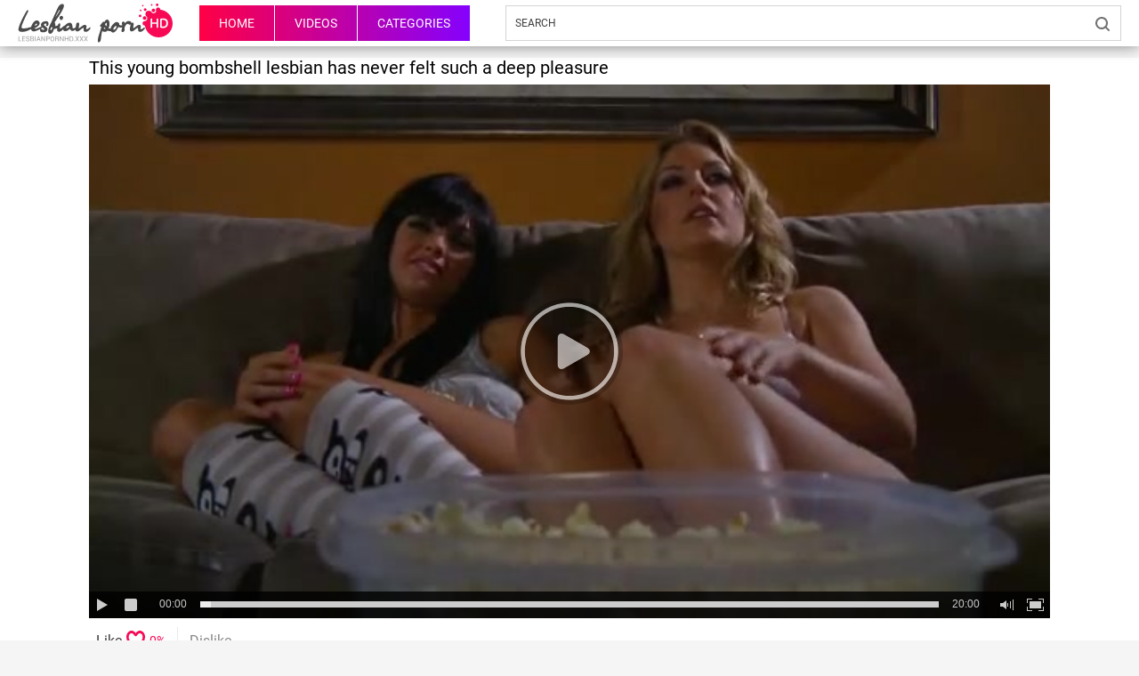

--- FILE ---
content_type: text/html; charset=UTF-8
request_url: https://www.lesbianpornhd.xxx/videos/this-young-bombshell-lesbian-has-never-felt-such-a-deep-pleasure/
body_size: 12494
content:
<!DOCTYPE html><html lang="en"><head><title>This young bombshell lesbian has never felt such a deep pleasure</title><meta http-equiv="Content-Type" content="text/html; charset=utf-8"/><meta name="description" content="Watch lesbian sex video - This young bombshell lesbian has never felt such a deep pleasure in brunette, blonde, fingering, kissing, licking, cunnilingus, horny categories."/><meta name="viewport" content="width=device-width, initial-scale=1.0"><style type="text/css">.sort:after,.video-block-main-tags-list:after{height:0;overflow:hidden;clear:both;font-size:0;line-height:0;display:block;content:''}.main-menu li,.main-menu ul,.sort>ul,.sort>ul li,.tabs,.tabs-elem,.video-block-main-menu-sub,.video-block-main-menu-sub-elem,.video-block-report-list,.video-block-report-list-item{list-style:outside none none;padding:0;margin:0}*{outline:0!important}a,body,div,form,h1,h2,h3,h5,html,img,li,p,small,span,strong,ul{margin:0;padding:0}html{height:100%;font-size:62.5%}body{font:400 14px Roboto,sans-serif;color:#838383;background-color:#f5f5f5;min-width:320px;position:relative;min-height:100%;text-size-adjust:100%;position:relative}img{border:none}a{color:#f70955;text-decoration:none}p{margin-bottom:15px}h1,h2,h3,h5{font:400 30px/1.2 Roboto,sans-serif;color:#838383;margin-bottom:15px}h1{font-size:24px}h3{font-size:14px}h5{font-size:12px}ul{padding-left:30px;margin-bottom:15px}ul li{list-style:disc outside}body{position:relative;width:100%;min-height:100%;background-color:#f5f5f5;box-sizing:border-box;padding-top:55px}@media (max-width:1023px){body{padding-top:0}}.wrapper{width:100%;overflow:hidden}.header,body>.wrapper>.page{margin-left:auto;margin-right:auto;max-width:1940px;width:100%}body>.wrapper>.page{position:relative;z-index:10;padding:10px 20px;flex-grow:1;box-sizing:border-box}@media (max-width:767px){body>.wrapper>.page{padding:10px}}.h101,.h101>*{color:#000;font-family:Roboto,sans-serif;font-size:20px;font-weight:400;line-height:22px;margin:0}@media (max-width:767px){.h101,.h101>*{font-size:18px}}.h101{margin-bottom:4px}.h101>*{display:inline}.voters{color:#fff;font-family:Roboto,sans-serif;font-size:10px;font-weight:400;line-height:21px;text-transform:uppercase;height:21px;border-radius:3px;background-color:#000;position:absolute;bottom:100%;left:50%;white-space:nowrap;padding:0 6px;margin-bottom:9px;opacity:0;transform:translate(-50%,100%);text-align:center;animation-iteration-count:1;animation-duration:2s}.video-block-main-share-link-input input[type=text],.video-block-report-textarea{appearance:none;box-shadow:none;box-sizing:border-box;width:100%;height:41px;border:none;background-color:#ececec;font:400 16px/41px Roboto,sans-serif;color:#424242;padding:0 12px;margin:0}.commments .captcha-control .image .field-label{display:block}.commments .captcha-control .image .field-label{display:none}.header-wr{width:100%;background:#fff;z-index:100;box-shadow:0 0 16px #828282;position:fixed;left:0;right:0;top:0}@media (max-width:1023px){.header-wr{position:relative}}.header{position:relative;display:flex;flex-wrap:wrap;flex-direction:row;justify-content:flex-start;align-items:center;align-content:center;padding:4px 20px;box-sizing:border-box;z-index:100;margin:0 auto;max-width:1940px}.header>*{flex-shrink:0;flex-grow:0;min-width:0;display:block}@media (max-width:767px){.header{padding:4px 10px}}.header .finder{margin:0 0 0 40px;flex-shrink:1;flex-grow:1}@media (max-width:1023px){.header .finder{display:none;order:100;margin:4px -20px -4px;width:calc(100% + 40px);padding:8px 20px}}@media (max-width:767px){.header .finder{margin:4px -10px -4px;width:calc(100% + 20px);padding:8px 10px}}.logo{margin-right:30px}.logo-link{display:block;background:url(/img/logo.svg) no-repeat;background-size:contain;width:174px;height:44px}.search-button{width:40px;height:40px;margin:0 0 0 auto;padding:0;background:0 0;border:none;position:relative;display:none}@media (max-width:1023px){.search-button{display:block}}.search-button:after,.search-button:before{content:'';position:absolute;left:50%;top:50%;transform:translate(-50%,-50%);background:url(/img/Search.svg) no-repeat;width:16px;height:16px}.search-button:after{background:url(/img/Search_a.svg) no-repeat;opacity:0}.main-menu ul{background-color:#f23342;background-image:linear-gradient(to right,#ff0045 0,#8501fd 100%);display:flex;flex-wrap:nowrap;flex-direction:row;justify-content:flex-start;align-items:stretch;align-content:stretch}.main-menu li{flex-shrink:0;flex-grow:0;min-width:0;display:block;padding:2px}.main-menu li:not(:first-child){border-left:solid 1px #fff}.main-menu li a{height:36px;display:block;color:#fff;font-family:Roboto,sans-serif;font-size:14px;font-weight:400;line-height:36px;text-transform:uppercase;padding:0 20px;box-sizing:border-box}@media (max-width:1023px){.main-menu{display:none;order:100;margin:4px -20px -4px;width:calc(100% + 40px)}.main-menu ul{background:0 0;flex-direction:column}.main-menu li{border-left:none}.main-menu li a{height:auto;color:#3f3f3f;font-family:Roboto,sans-serif;font-size:14px;font-weight:400;line-height:51px;text-transform:uppercase}}@media (max-width:767px){.main-menu{margin:4px -10px -4px;width:calc(100% + 20px)}}.header-menu-button{width:40px;height:40px;border-radius:50%;box-sizing:border-box;position:relative;display:none}.header-menu-button:after,.header-menu-button:before{content:'';position:absolute;left:50%;top:50%;transform:translate(-50%,-50%);width:16px;box-sizing:border-box}.header-menu-button:before{height:14px;border-top:solid 2px #717171;border-bottom:solid 2px #717171}.header-menu-button:after{border-top:solid 2px #717171}@media (max-width:1023px){.header-menu-button{display:block}}.bttn{padding:0;margin:0;width:240px;height:30px;border:1px solid #c7c7c7;background-color:#fff;line-height:28px;text-transform:uppercase;display:inline-block;text-align:center;color:#212121;font-family:Roboto,sans-serif;font-size:12px;font-weight:400;box-sizing:border-box;position:relative}.bttn_w-a{width:auto;padding:0 16px}.bttn_small{height:29px;line-height:27px}.checkbox input{position:absolute;left:0;top:0;opacity:0}.checkbox input+label{font:400 12px/23px Roboto,sans-serif;color:#65676d;display:inline-block;position:relative;padding-left:32px}.checkbox input+label:after,.checkbox input+label:before{position:absolute;left:0;top:0;content:'';box-sizing:border-box}.checkbox input+label:before{width:20px;height:20px;border:1px solid #c7c7c7;background-color:#fff}.checkbox input+label:after{width:8px;height:8px;background-color:#666;left:6px;top:6px;opacity:0}.thumbs{width:100%;position:relative;margin-bottom:36px}.thumbs-header{display:flex;flex-wrap:wrap;flex-direction:row;justify-content:space-between;align-items:center;align-content:center;margin-bottom:4px}.thumbs-header>*{flex-shrink:0;flex-grow:0;min-width:0;display:block}.thumbs-header-title{flex-grow:1;flex-shrink:1;display:flex;flex-wrap:wrap;flex-direction:row;justify-content:flex-start;align-items:baseline;align-content:stretch;max-width:100%;text-transform:uppercase}.thumbs-header-title>*{flex-shrink:0;flex-grow:0;min-width:0;display:block;margin-right:5px;max-width:100%}@media (max-width:767px){.thumbs-header{flex-direction:column}.thumbs-header-title{margin-bottom:4px;width:100%}.thumbs-header-btn{align-self:stretch}}.thumbs-body{position:relative;margin-bottom:2px}.thumbs-list{margin-right:-10px;display:flex;flex-wrap:wrap;flex-direction:row;justify-content:center;align-items:stretch;align-content:stretch}.thumbs-list-item{flex-shrink:0;flex-grow:0;min-width:0;display:block;box-sizing:border-box;margin-bottom:6px;position:relative;width:16.66667%;background-clip:padding-box;z-index:1;transform:translateZ(0);order:0;padding:0 10px 0 0}@media (max-width:1950px){.thumbs-list-item{width:16.66667%}}@media (max-width:1310px){.thumbs-list-item{width:25%}}@media (max-width:990px){.thumbs-list-item{width:33.33333%}}@media (max-width:650px){.thumbs-list-item{width:50%}}.thumbs-list-item:before{position:absolute;left:0;right:10px;bottom:0;content:'';border-bottom:solid 1px #ebebeb}.thumbs-list-item-img{display:block;width:100%;box-sizing:border-box;overflow:hidden;margin-bottom:4px}.thumbs-list-item-img-wrapper{position:relative;padding-top:62.5%;overflow:hidden}.thumbs-list-item-img img{max-width:100%;display:block;left:0;top:0}.thumbs-list-item-img img{will-change:transform;position:absolute}.thumbs-list-item-time{position:absolute;left:0;top:0;height:19px;background-color:rgba(0,0,0,.7);color:#fff;font-size:12px;line-height:18px;padding:0 6px;text-transform:uppercase;z-index:50}.thumbs_video .thumbs-list-item-img-wrapper .video-loader{position:absolute;margin:0;right:15px;top:-3px;z-index:7;display:none;transform:scale(.3)}.video-loader,.video-loader:after,.video-loader:before{background:#fff;animation:load1 1s infinite ease-in-out;width:1em;height:4em}.video-loader{color:#fff;text-indent:-9999em;margin:88px auto;position:relative;font-size:11px;transform:translateZ(0);animation-delay:-.16s}.video-loader:after,.video-loader:before{position:absolute;top:0;content:''}.video-loader:before{left:-1.5em;animation-delay:-.32s}.video-loader:after{left:1.5em}@keyframes load1{0%,100%,80%{box-shadow:0 0;height:4em}40%{box-shadow:0 -2em;height:5em}}.finder{position:relative;display:flex;flex-wrap:nowrap;flex-direction:row;justify-content:flex-start;align-items:center;align-content:stretch;margin:6px 0}.finder>*{flex-shrink:0;flex-grow:0;min-width:0;display:block}.finder-body{flex-grow:1;flex-shrink:1;position:relative;border:1px solid #d4d4d4;background-color:#fff}.finder-text{border:none;height:38px;border-radius:0;background-color:transparent;box-sizing:border-box;width:100%;color:#3f3f3f;font-family:Roboto,sans-serif;font-size:12px;font-weight:400;text-transform:uppercase;line-height:38px;padding:0 44px 0 10px;appearance:none}.finder-submit{position:absolute;width:40px;height:40px;right:0;top:0;background:0 0;border:none;margin:0;padding:0}.finder-submit:after,.finder-submit:before{content:'';position:absolute;left:50%;top:50%;transform:translate(-50%,-50%);background:url(/img/Search.svg) no-repeat;width:16px;height:16px}.finder-submit:after{background:url(/img/Search_a.svg) no-repeat;opacity:0}.tabs{display:flex;flex-wrap:nowrap;flex-direction:row;justify-content:flex-start;align-items:flex-end;align-content:stretch;margin-bottom:-30px;padding-bottom:30px;width:100%;position:relative;overflow-x:auto;overflow-y:hidden}.tabs-scroll{overflow:hidden;height:38px}.tabs-elem{flex-shrink:0;flex-grow:0;min-width:0;display:block;position:relative;transform:translate3d(0,0,0);will-change:transform;z-index:1}.tabs-elem:not(:first-child){margin-left:-1px}.tabs-elem a{box-sizing:border-box;display:block;height:38px;text-align:center;text-transform:uppercase;color:#909090;will-change:transform;transform:translate3d(0,0,0);font-family:Roboto,sans-serif;font-size:14px;font-weight:400;line-height:38px;padding:0 22px;border:solid 1px transparent;border-bottom:none}.tabs-elem_active a{color:#131313;background-color:#fff;border:solid 1px #f1f1f1;border-bottom:none}.tabs-body{padding:4px 4px 12px;transform:translate3d(0,0,0);position:relative;z-index:20}.tabs-body:before{z-index:-1;position:absolute;width:99in;right:50%;top:0;bottom:0;transform:translateX(50%);background-color:#fff;content:'';box-shadow:0 2px 5px rgba(230,232,233,.5);border-radius:5px;background-color:#fff}.tabs-body>:last-child{margin-bottom:-1px}.tabs-body__elem{display:none;padding:16px 0}.tabs-body__elem_active{display:inherit}.tabs-wr{position:relative}.video-block{max-width:1080px;margin:0 auto}.video-block-wr{padding:10px}.video-block .tabs-wr{position:relative;z-index:30}.video-block-header{display:flex;flex-wrap:nowrap;flex-direction:row;justify-content:space-between;align-items:stretch;align-content:stretch;padding:0 0 4px;box-sizing:border-box;width:100%;position:relative;z-index:20}.video-block-header:before{z-index:-1;position:absolute;width:99in;right:50%;top:0;bottom:0;transform:translateX(50%);background-color:#fff;content:'';background-color:#fff}.video-block-header>*{flex-shrink:0;flex-grow:0;min-width:0;display:block}.video-block-header-title{flex-shrink:1;flex-grow:1;padding-right:20px;align-self:center}@media (max-width:1023px){.video-block-header{flex-direction:column;align-items:stretch}.video-block-header-title{order:10}}.video-block-report-grid{display:flex;flex-wrap:nowrap;flex-direction:row;justify-content:flex-start;align-items:stretch;align-content:stretch}@media (max-width:767px){.video-block-report-grid{flex-direction:column}}.video-block-report-grid-message{flex-shrink:1;flex-grow:1;min-width:0;display:block;margin-left:40px}@media (max-width:767px){.video-block-report-grid-message{margin-left:0}}.video-block-report-title{color:#fff;font:400 18px/1 Roboto,sans-serif}.video-block-report-list{flex-shrink:0;flex-grow:0;min-width:0}.video-block-report-list-item{display:block;padding:0 0 7px}.video-block-report-textarea{width:100%;height:80px;padding:4px 12px;resize:none;overflow:auto;margin-bottom:4px}.video-block-report-submit{appearance:none;margin-left:auto;display:block}.video-block-body{display:flex;flex-wrap:nowrap;flex-direction:row;justify-content:flex-start;align-items:stretch;align-content:stretch;position:relative;z-index:10;margin-bottom:6px}.video-block-body:before{z-index:-1;position:absolute;width:99in;right:50%;top:0;bottom:0;transform:translateX(50%);background-color:#fff;content:'';background-color:#fff}.video-block-body>*{flex-shrink:0;flex-grow:0;min-width:0;display:block}@media (max-width:1023px){.video-block-body{flex-direction:column}}.video-block-main{flex-grow:1;flex-shrink:1;width:100%;position:relative;will-change:transform;margin-bottom:10px}.video-block-main-video{position:relative;width:100%}.video-block-main-video>img{width:100%;display:block}.video-block-main-controls{display:flex;flex-wrap:wrap;flex-direction:row;justify-content:space-between;align-items:center;align-content:flex-start;position:relative;z-index:20}.video-block-main-controls>*{flex-shrink:0;flex-grow:0;min-width:0;display:block}.video-block-main-unlock{flex-shrink:1;padding:0 18px;align-self:center;color:#fff;font-family:Roboto,sans-serif;font-weight:400;font-size:18px;line-height:18px;text-align:center;text-transform:uppercase;background-color:#f23342;background-image:linear-gradient(to right,#ff0045 0,#8501fd 100%);position:relative;display:flex;flex-wrap:nowrap;flex-direction:row;justify-content:center;align-items:center;align-content:center;z-index:1;overflow:hidden;margin:4px 0;height:40px;box-sizing:border-box;width:100%}.video-block-main-unlock:before{position:absolute;left:2px;top:2px;right:2px;bottom:2px;background-color:#fff;content:'';opacity:0}.video-block-main-unlock-text{flex-shrink:0;flex-grow:0;min-width:0;display:block;line-height:18px;position:relative;top:-2px}.video-block-main-unlock-text small{font-size:12px;line-height:1}@media (max-width:767px){.video-block-main-unlock{width:100%;margin-left:0}}.video-block-main-menu-sub{display:flex;flex-wrap:nowrap;flex-direction:column;justify-content:flex-start;align-items:stretch;align-content:stretch;max-width:300px;background-color:#fff}.video-block-main-menu-sub-elem{flex-shrink:0;flex-grow:0;min-width:0;display:block;box-sizing:border-box;height:28px;font:400 12px/24px Roboto,sans-serif;text-transform:uppercase;white-space:nowrap;padding:0 16px;margin-bottom:5px;position:relative;z-index:10;border:2px solid #e9e9e9;background-color:#f5f5f5;color:#838383}.video-block-main-menu-sub-elem-link{color:#838383;text-decoration:none}.video-block-main-menu-sub-elem-deactivate{border:none;margin:0;padding:0;background:url("data:image/svg+xml;charset=utf8, %3Csvg xmlns='http://www.w3.org/2000/svg' width='10' height='10' viewBox='0 0 10 10'%3E%3Ctitle%3Ecross%3C/title%3E%3Cpath d='M7.356 5L9.51 2.847A1.666 1.666 0 0 0 7.154.489L5 2.643 2.844.488A1.666 1.666 0 0 0 .488 2.844L2.643 5 .488 7.156a1.666 1.666 0 1 0 2.356 2.356L5 7.357l2.155 2.155a1.666 1.666 0 1 0 2.357-2.356z' fill='%23f05b80'/%3E%3C/svg%3E") no-repeat;content:"";display:inline-block;width:10px;height:10px;position:absolute;right:6px;top:50%;transform:translateY(-50%)}.video-block-main-menu-sub-elem_active{padding:0 32px;color:#838383}.video-block-main-menu-sub-elem_active:before{position:absolute;left:9px;top:50%;transform:translateY(-50%);background:url("data:image/svg+xml;charset=utf8, %3Csvg xmlns='http://www.w3.org/2000/svg' width='12' height='9' viewBox='0 0 12 9'%3E%3Ctitle%3Echeck_12-9_white%3C/title%3E%3Cpath d='M11.499.44a1.5 1.5 0 0 0-2.12 0L4.576 5.241 2.642 2.4a1.39 1.39 0 0 0-1.826-.062c-.696.424-1.007 1.14-.694 1.6l3.2 4.7a.932.932 0 0 0 .77.362 1.856 1.856 0 0 0 .216-.027c.044.004.087.026.131.026a1.498 1.498 0 0 0 1.061-.44L11.5 2.562a1.499 1.499 0 0 0 0-2.122z' fill='%23494f5f'/%3E%3C/svg%3E") no-repeat;content:"";display:inline-block;width:12px;height:9px}.video-block-main-menu-sub-elem_active a{color:#828282}.video-block-main-share{box-sizing:border-box}.video-block-main-share-soc{flex-shrink:1;flex-grow:0;display:flex;flex-wrap:wrap;flex-direction:row;justify-content:flex-start;align-items:center;align-content:stretch;margin-right:26px;margin-left:26px}@media (max-width:767px){.video-block-main-share-soc{margin:0 0 8px;justify-content:center}}.video-block-main-share-soc-elem{flex-shrink:0;flex-grow:0;min-width:0;display:block;width:22px;height:22px;position:relative}.video-block-main-share-soc-elem:not(:last-child){margin-right:16px}.video-block-main-share-soc-elem:after,.video-block-main-share-soc-elem:before{position:absolute;left:50%;top:50%;transform:translate(-50%,-50%);width:22px!important;height:22px!important;background-position:50% 50%!important;background-size:contain!important}.video-block-main-share-soc-elem:after{opacity:0}.video-block-main-share-soc-elem_fb:before{background:url("data:image/svg+xml;charset=utf8, %3Csvg xmlns='http://www.w3.org/2000/svg' width='32' height='32' viewBox='0 0 32 32'%3E%3Ctitle%3Eico-fb_grey%3C/title%3E%3Cpath d='M30.667 0H1.333A1.333 1.333 0 0 0 0 1.333v29.334A1.333 1.333 0 0 0 1.333 32H17V20h-4v-5h4v-4c0-4.133 2.617-6.167 6.304-6.167a34.216 34.216 0 0 1 3.726.19v4.32l-2.557.001c-2.005 0-2.473.953-2.473 2.351V15h5l-1 5h-4l.08 12h8.587A1.333 1.333 0 0 0 32 30.667V1.333A1.333 1.333 0 0 0 30.667 0z' fill='%236a6c75'/%3E%3C/svg%3E") no-repeat;content:"";display:inline-block;width:32px;height:32px}.video-block-main-share-soc-elem_fb:after{background:url("data:image/svg+xml;charset=utf8, %3Csvg xmlns='http://www.w3.org/2000/svg' width='32' height='32' viewBox='0 0 32 32'%3E%3Ctitle%3Eico-fb_red%3C/title%3E%3Cpath d='M30.667 0H1.333A1.333 1.333 0 0 0 0 1.333v29.334A1.333 1.333 0 0 0 1.333 32H17V20h-4v-5h4v-4c0-4.133 2.617-6.167 6.304-6.167a34.216 34.216 0 0 1 3.726.19v4.32l-2.557.001c-2.005 0-2.473.953-2.473 2.351V15h5l-1 5h-4l.08 12h8.587A1.333 1.333 0 0 0 32 30.667V1.333A1.333 1.333 0 0 0 30.667 0z' fill='%23f23342'/%3E%3C/svg%3E") no-repeat;content:"";display:inline-block;width:32px;height:32px}.video-block-main-share-soc-elem_tw:before{background:url("data:image/svg+xml;charset=utf8, %3Csvg xmlns='http://www.w3.org/2000/svg' width='32' height='27' viewBox='0 0 32 27'%3E%3Ctitle%3Eico-tw_grey%3C/title%3E%3Cpath d='M32 3.078a13.124 13.124 0 0 1-3.77 1.034A6.584 6.584 0 0 0 31.115.48a13.144 13.144 0 0 1-4.169 1.593A6.571 6.571 0 0 0 15.76 8.061a18.638 18.638 0 0 1-13.532-6.86 6.572 6.572 0 0 0 2.031 8.766 6.538 6.538 0 0 1-2.973-.821v.082a6.57 6.57 0 0 0 5.266 6.438 6.582 6.582 0 0 1-2.965.112 6.572 6.572 0 0 0 6.133 4.56 13.173 13.173 0 0 1-8.154 2.81A13.364 13.364 0 0 1 0 23.056a18.583 18.583 0 0 0 10.064 2.95c12.076 0 18.68-10.004 18.68-18.68q0-.427-.02-.849A13.343 13.343 0 0 0 32 3.078z' fill='%236a6c75'/%3E%3C/svg%3E") no-repeat;content:"";display:inline-block;width:32px;height:27px}.video-block-main-share-soc-elem_tw:after{background:url("data:image/svg+xml;charset=utf8, %3Csvg xmlns='http://www.w3.org/2000/svg' width='32' height='27' viewBox='0 0 32 27'%3E%3Ctitle%3Eico-tw_red%3C/title%3E%3Cpath d='M32 3.078a13.124 13.124 0 0 1-3.77 1.034A6.584 6.584 0 0 0 31.115.48a13.144 13.144 0 0 1-4.169 1.593A6.571 6.571 0 0 0 15.76 8.061a18.638 18.638 0 0 1-13.532-6.86 6.572 6.572 0 0 0 2.031 8.766 6.538 6.538 0 0 1-2.973-.821v.082a6.57 6.57 0 0 0 5.266 6.438 6.582 6.582 0 0 1-2.965.112 6.572 6.572 0 0 0 6.133 4.56 13.173 13.173 0 0 1-8.154 2.81A13.364 13.364 0 0 1 0 23.056a18.583 18.583 0 0 0 10.064 2.95c12.076 0 18.68-10.004 18.68-18.68q0-.427-.02-.849A13.343 13.343 0 0 0 32 3.078z' fill='%23f23342'/%3E%3C/svg%3E") no-repeat;content:"";display:inline-block;width:32px;height:27px}.video-block-main-share-soc-elem_g:before{background:url("data:image/svg+xml;charset=utf8, %3Csvg xmlns='http://www.w3.org/2000/svg' width='32' height='30' viewBox='0 0 32 30'%3E%3Ctitle%3Eico-g_grey%3C/title%3E%3Cpath d='M14.658 1.407a5.489 5.489 0 0 1 .858.666 7.122 7.122 0 0 1 .895 1.123 7.378 7.378 0 0 1 .743 1.485 6.75 6.75 0 0 1 .267 2 5.71 5.71 0 0 1-.959 3.35 10.614 10.614 0 0 1-.958 1.123q-.56.514-1.193 1.047a5.464 5.464 0 0 0-.668.818 1.775 1.775 0 0 0-.362 1.104 1.425 1.425 0 0 0 .371 1.01 7.944 7.944 0 0 0 .612.666l1.372 1.085a13.542 13.542 0 0 1 2.243 2.227 5.518 5.518 0 0 1 .946 3.236 6.454 6.454 0 0 1-2.596 5.026q-2.692 2.265-7.768 2.341-4.25-.038-6.346-1.748A4.683 4.683 0 0 1 0 24.147a5.338 5.338 0 0 1 .688-2.413 5.825 5.825 0 0 1 2.417-2.337 12.894 12.894 0 0 1 4.128-1.444 32.302 32.302 0 0 1 3.557-.342 8.292 8.292 0 0 1-.78-1.187 2.638 2.638 0 0 1-.398-1.474 2.136 2.136 0 0 1 .152-.861q.133-.364.247-.67a11.844 11.844 0 0 1-1.3.076 6.317 6.317 0 0 1-4.923-1.96 5.74 5.74 0 0 1-1.772-4.169 7.013 7.013 0 0 1 2.511-5.215A8.909 8.909 0 0 1 8.111.36 17.968 17.968 0 0 1 11.561 0h8.09l-2.499 1.407zm1.563 22.466a3.725 3.725 0 0 0-1.005-2.59 24.236 24.236 0 0 0-3.322-2.57q-.387-.038-.908-.038a10.762 10.762 0 0 0-1.584.076 17.914 17.914 0 0 0-2.57.552q-.309.115-.869.343a5.345 5.345 0 0 0-1.14.704 4.138 4.138 0 0 0-.946 1.18 3.424 3.424 0 0 0-.444 1.79 3.985 3.985 0 0 0 1.931 3.39 8.578 8.578 0 0 0 5.023 1.37 7.12 7.12 0 0 0 4.366-1.218 3.643 3.643 0 0 0 1.468-2.99zm-5.64-11.44a3.846 3.846 0 0 0 2.662-1.107 3.967 3.967 0 0 0 .66-1.526 12.114 12.114 0 0 0 .089-1.316 10.002 10.002 0 0 0-1.224-4.654 5.218 5.218 0 0 0-1.51-1.832 3.97 3.97 0 0 0-2.2-.705A3.607 3.607 0 0 0 6.326 2.57a4.689 4.689 0 0 0-.88 2.899A9.007 9.007 0 0 0 6.73 9.877a6.09 6.09 0 0 0 1.605 1.812 3.623 3.623 0 0 0 2.247.744zM32 13.857h-4v-4h-2v4h-4v2h4v4h2v-4h4z' fill='%236a6c75'/%3E%3C/svg%3E") no-repeat;content:"";display:inline-block;width:32px;height:30px}.video-block-main-share-soc-elem_g:after{background:url("data:image/svg+xml;charset=utf8, %3Csvg xmlns='http://www.w3.org/2000/svg' width='32' height='30' viewBox='0 0 32 30'%3E%3Ctitle%3Eico-g_red%3C/title%3E%3Cpath d='M14.658 1.407a5.489 5.489 0 0 1 .858.666 7.122 7.122 0 0 1 .895 1.123 7.378 7.378 0 0 1 .743 1.485 6.75 6.75 0 0 1 .267 2 5.71 5.71 0 0 1-.959 3.35 10.614 10.614 0 0 1-.958 1.123q-.56.514-1.193 1.047a5.464 5.464 0 0 0-.668.818 1.775 1.775 0 0 0-.362 1.104 1.425 1.425 0 0 0 .371 1.01 7.944 7.944 0 0 0 .612.666l1.372 1.085a13.542 13.542 0 0 1 2.243 2.227 5.518 5.518 0 0 1 .946 3.236 6.454 6.454 0 0 1-2.596 5.026q-2.692 2.265-7.768 2.341-4.25-.038-6.346-1.748A4.683 4.683 0 0 1 0 24.147a5.338 5.338 0 0 1 .688-2.413 5.825 5.825 0 0 1 2.417-2.337 12.894 12.894 0 0 1 4.128-1.444 32.302 32.302 0 0 1 3.557-.342 8.292 8.292 0 0 1-.78-1.187 2.638 2.638 0 0 1-.398-1.474 2.136 2.136 0 0 1 .152-.861q.133-.364.247-.67a11.844 11.844 0 0 1-1.3.076 6.317 6.317 0 0 1-4.923-1.96 5.74 5.74 0 0 1-1.772-4.169 7.013 7.013 0 0 1 2.511-5.215A8.909 8.909 0 0 1 8.111.36 17.968 17.968 0 0 1 11.561 0h8.09l-2.499 1.407zm1.563 22.466a3.725 3.725 0 0 0-1.005-2.59 24.236 24.236 0 0 0-3.322-2.57q-.387-.038-.908-.038a10.762 10.762 0 0 0-1.584.076 17.914 17.914 0 0 0-2.57.552q-.309.115-.869.343a5.345 5.345 0 0 0-1.14.704 4.138 4.138 0 0 0-.946 1.18 3.424 3.424 0 0 0-.444 1.79 3.985 3.985 0 0 0 1.931 3.39 8.578 8.578 0 0 0 5.023 1.37 7.12 7.12 0 0 0 4.366-1.218 3.643 3.643 0 0 0 1.468-2.99zm-5.64-11.44a3.846 3.846 0 0 0 2.662-1.107 3.967 3.967 0 0 0 .66-1.526 12.114 12.114 0 0 0 .089-1.316 10.002 10.002 0 0 0-1.224-4.654 5.218 5.218 0 0 0-1.51-1.832 3.97 3.97 0 0 0-2.2-.705A3.607 3.607 0 0 0 6.326 2.57a4.689 4.689 0 0 0-.88 2.899A9.007 9.007 0 0 0 6.73 9.877a6.09 6.09 0 0 0 1.605 1.812 3.623 3.623 0 0 0 2.247.744zM32 13.857h-4v-4h-2v4h-4v2h4v4h2v-4h4z' fill='%23f23342'/%3E%3C/svg%3E") no-repeat;content:"";display:inline-block;width:32px;height:30px}.video-block-main-share-soc-elem_inst:before{background:url("data:image/svg+xml;charset=utf8, %3Csvg xmlns='http://www.w3.org/2000/svg' width='32' height='32' viewBox='0 0 32 32'%3E%3Ctitle%3Eico-inst_grey%3C/title%3E%3Cpath d='M28.196 0H3.804A3.8 3.8 0 0 0 0 3.795v24.41A3.8 3.8 0 0 0 3.804 32h24.392A3.8 3.8 0 0 0 32 28.205V3.795A3.8 3.8 0 0 0 28.196 0zM24 4h3a1 1 0 0 1 1 1v3a1 1 0 0 1-1 1h-3a1 1 0 0 1-1-1V5a1 1 0 0 1 1-1zm-7.963 5.898a6.14 6.14 0 1 1-6.153 6.14 6.147 6.147 0 0 1 6.153-6.14zM28 29H4a1 1 0 0 1-1-1V13h4a6.11 6.11 0 0 0-.697 3.037 9.734 9.734 0 0 0 19.469 0A5.12 5.12 0 0 0 25 13h4v15a1 1 0 0 1-1 1z' fill='%236a6c75'/%3E%3C/svg%3E") no-repeat;content:"";display:inline-block;width:32px;height:32px}.video-block-main-share-soc-elem_inst:after{background:url("data:image/svg+xml;charset=utf8, %3Csvg xmlns='http://www.w3.org/2000/svg' width='32' height='32' viewBox='0 0 32 32'%3E%3Ctitle%3Eico-inst_red%3C/title%3E%3Cpath d='M28.196 0H3.804A3.8 3.8 0 0 0 0 3.795v24.41A3.8 3.8 0 0 0 3.804 32h24.392A3.8 3.8 0 0 0 32 28.205V3.795A3.8 3.8 0 0 0 28.196 0zM24 4h3a1 1 0 0 1 1 1v3a1 1 0 0 1-1 1h-3a1 1 0 0 1-1-1V5a1 1 0 0 1 1-1zm-7.963 5.898a6.14 6.14 0 1 1-6.153 6.14 6.147 6.147 0 0 1 6.153-6.14zM28 29H4a1 1 0 0 1-1-1V13h4a6.11 6.11 0 0 0-.697 3.037 9.734 9.734 0 0 0 19.469 0A5.12 5.12 0 0 0 25 13h4v15a1 1 0 0 1-1 1z' fill='%23f23342'/%3E%3C/svg%3E") no-repeat;content:"";display:inline-block;width:32px;height:32px}.video-block-main-share-soc{margin:16px 0 24px}@media (max-width:767px){.video-block-main-share-soc{justify-content:flex-start}}.video-block-main-share-links{width:100%}.video-block-main-share-link-label{color:#65676d;font-family:Roboto,sans-serif;font-size:10px;text-transform:uppercase;margin-bottom:4px;display:block}.video-block-main-share-link-input{margin-bottom:8px;width:100%}.video-block-main-description{color:#838383;font-size:14px;font-weight:400;line-height:1.5;margin-bottom:16px}.video-block-main-description>:last-child{margin-bottom:0}.video-block-main-tags{width:100%;max-width:100%;margin-bottom:8px}.video-block-main-tags-row{display:flex;flex-wrap:nowrap;flex-direction:row;justify-content:flex-start;align-items:flex-start;align-content:stretch}@media (max-width:767px){.video-block-main-tags-row{display:block}}.video-block-main-tags-body,.video-block-main-tags-title{flex-shrink:0;flex-grow:0;min-width:0;display:block}.video-block-main-tags-title{color:#3c3c3c;font:400 12px/20px Roboto,sans-serif;text-transform:uppercase;white-space:nowrap;padding-right:6px;margin-bottom:0}@media (max-width:767px){.video-block-main-tags-title{padding-right:0}}.video-block-main-tags-body{width:100%;flex-shrink:1}@media (max-width:767px){.video-block-main-tags-body{padding-bottom:10px}}.video-block-main-tags-elem{float:left;display:block;white-space:nowrap;margin:0 4px 4px 0;height:20px;border:1px solid #ebebeb;background-color:#fff;box-sizing:border-box;position:relative;color:#404040;font-size:12px;line-height:18px;text-transform:uppercase;padding:0 8px}.video-block-sidebar{width:300px;margin:0 0 10px 10px;display:flex;flex-wrap:wrap;flex-direction:column;justify-content:flex-start;align-items:stretch;align-content:stretch}.video-block-sidebar-elem{flex-shrink:0;flex-grow:0;min-width:0;display:block}.video-block-sidebar-elem:not(:last-child){margin-bottom:5px}.video-block-sidebar-elem *{max-width:100%}@media (max-width:1023px){.video-block-sidebar{width:100%;flex-direction:row;justify-content:center;margin:0 0 10px}.video-block-sidebar-elem:not(:last-child){margin:0 5px 5px}}@media (max-width:767px){.video-block-sidebar{flex-direction:column;align-items:center}.video-block-sidebar-elem:not(:last-child){margin:0 0 10px 0}}.video-block-info-numbers{display:flex;flex-wrap:wrap;flex-direction:row;justify-content:flex-start;align-items:flex-start;align-content:stretch;margin:8px 0 16px}.video-block-info-numbers-elem{flex-shrink:0;flex-grow:0;min-width:0;text-align:center;color:#a5a5a5;font-family:Roboto,sans-serif;font-size:12px;display:flex;flex-wrap:nowrap;flex-direction:row;justify-content:flex-start;align-items:baseline;align-content:stretch;margin-right:10px}.video-block-info-numbers-elem>*{flex-shrink:0;flex-grow:0;min-width:0;display:block}.video-block-info-numbers-elem-value{color:#404040;text-transform:uppercase}.video-block-info-numbers-elem-key{color:#9f9f9f;margin-right:4px}.video-block-info-numbers{margin-bottom:8px}.video-block-download{display:flex;flex-wrap:nowrap;flex-direction:row;justify-content:flex-start;align-items:baseline;align-content:stretch;height:30px;border:1px solid #c7c7c7;background-color:#fff;padding:0 10px;color:#212121;font-family:Roboto,sans-serif;font-size:12px;line-height:30px;text-transform:uppercase}.video-block-download>*{flex-shrink:0;flex-grow:0;min-width:0;display:block}.video-block-download__icon{background:url("data:image/svg+xml;charset=utf8, %3Csvg xmlns='http://www.w3.org/2000/svg' width='12' height='11' viewBox='0 0 12 11'%3E%3Cpath fill='%23979797' d='M9.272 7.869H7.091v-1.05h2.181c.904 0 1.637-.704 1.637-1.573 0-.87-.733-1.574-1.637-1.574-.442 0-.842.17-1.137.445.026-.145.047-.292.047-.445 0-1.449-1.221-2.623-2.728-2.623-1.506 0-2.727 1.174-2.727 2.623 0 .374.084.728.23 1.05h-1.32s-.546.374-.546 1.048c0 .675.545 1.05.545 1.05h2.182v1.049H2.182C.977 7.869 0 6.929 0 5.77c0-.978.699-1.792 1.64-2.025 0-.025-.004-.048-.004-.073C1.636 1.644 3.346 0 5.454 0 7.19 0 8.652 1.114 9.116 2.638c.053-.003.103-.015.156-.015C10.78 2.623 12 3.797 12 5.246c0 1.448-1.221 2.623-2.728 2.623zM7.525 9.23l-1.87 1.684a.303.303 0 0 1-.402 0L3.383 9.23a.245.245 0 0 1 0-.368l.403-.368a.303.303 0 0 1 .402 0l.721.649V4.72h1.09v4.423l.721-.649a.304.304 0 0 1 .403 0l.402.368a.245.245 0 0 1 0 .368z'/%3E%3C/svg%3E") no-repeat;content:"";display:inline-block;width:12px;height:11px;margin-right:8px;transform:translateY(2px)}.commments .block-comments .generic-error{color:#f70955}.commments .block-new-comment .bottom label,.commments .block-new-comment .field-label{font:400 14px Roboto,sans-serif;display:block;margin-bottom:4px;color:#828282;text-transform:uppercase;font-size:12px}.sort{position:relative;height:30px;background-color:#ececec;box-sizing:border-box;display:inline-block;max-width:100%}.sort>strong{display:block;color:#828282;font-family:Roboto,sans-serif;font-size:12px;font-weight:400;line-height:28px;text-transform:uppercase;padding:0 36px 0 10px;position:relative;background-color:#ececec;box-sizing:border-box;height:30px;z-index:20}.sort>strong:after{position:absolute;right:13px;top:11px;display:inline-block;width:21px;height:20px}.vote-block__btn_like .vote-block__btn-counter{color:#f70955;font-size:14px}.vote-block__btn_dislike .vote-block__btn-counter,.vote-block__btn_dislike .vote-block__btn-text{color:#868686}.vote-block__divider{margin:0 5px;width:1px;height:30px;background-color:#eaeaea}.hidden{display:none}</style><link href="/css/index.css" rel="preload" type="text/css" as="style" onload="this.onload=null;this.rel='stylesheet'"><noscript><link href="/css/index.css" rel="stylesheet" type="text/css"></noscript><script>!function(t){"use strict";t.loadCSS||(t.loadCSS=function(){});var e=loadCSS.relpreload={};if(e.support=function(){var e;try{e=t.document.createElement("link").relList.supports("preload")}catch(t){e=!1}return function(){return e}}(),e.bindMediaToggle=function(t){var e=t.media||"all";function a(){t.media=e}t.addEventListener?t.addEventListener("load",a):t.attachEvent&&t.attachEvent("onload",a),setTimeout(function(){t.rel="stylesheet",t.media="only x"}),setTimeout(a,3e3)},e.poly=function(){if(!e.support())for(var a=t.document.getElementsByTagName("link"),n=0;n<a.length;n++){var o=a[n];"preload"!==o.rel||"style"!==o.getAttribute("as")||o.getAttribute("data-loadcss")||(o.setAttribute("data-loadcss",!0),e.bindMediaToggle(o))}},!e.support()){e.poly();var a=t.setInterval(e.poly,500);t.addEventListener?t.addEventListener("load",function(){e.poly(),t.clearInterval(a)}):t.attachEvent&&t.attachEvent("onload",function(){e.poly(),t.clearInterval(a)})}"undefined"!=typeof exports?exports.loadCSS=loadCSS:t.loadCSS=loadCSS}("undefined"!=typeof global?global:this);</script><script defer type="text/javascript" src="/js/jquery-3.1.1.min.js"></script><script defer type="text/javascript" src="/js/my.js"></script><script>var pageContext = { videoId: '361', loginUrl: 'https://www.lesbianpornhd.xxx/login-required/' }; if (typeof(Storage) !== 'undefined') { sessionStorage.clear(); }</script><link href="https://www.lesbianpornhd.xxx/videos/this-young-bombshell-lesbian-has-never-felt-such-a-deep-pleasure/" rel="canonical"/><link rel="apple-touch-icon" sizes="180x180" href="/apple-touch-icon.png"><link rel="icon" type="image/png" sizes="32x32" href="/favicon-32x32.png"><link rel="icon" type="image/png" sizes="16x16" href="/favicon-16x16.png"><link rel="manifest" href="/site.webmanifest"><link rel="mask-icon" href="/safari-pinned-tab.svg" color="#c001a5"><meta name="msapplication-TileColor" content="#603cba"><meta name="theme-color" content="#ffffff"><script type="application/ld+json">{ "@context": "http://schema.org", "@type": "WebSite", "url": "https://www.lesbianpornhd.xxx/", "potentialAction": { "@type": "SearchAction", "target": "https://www.lesbianpornhd.xxx/search/{search_term_string}/", "query-input": "required name=search_term_string" } }</script><script type="application/ld+json">{ "@context" : "http://schema.org", "@type" : "Organization", "name" : "LesbianPornHD.xxx", "url" : "https://www.lesbianpornhd.xxx/", "logo": "https://www.lesbianpornhd.xxx/images/lesbianpornhd_xxx_logo.png" }</script><meta name="RATING" content="RTA-5042-1996-1400-1577-RTA" /></head><body class="page-view_video no-mobile"><div class="wrapper"><div class="header-wr"><div class="header"><div class="logo"><a href="https://www.lesbianpornhd.xxx" title="LesbianPornHD.xxx" class="logo-link"></a></div><div class="main-menu"><ul><li><a href="https://www.lesbianpornhd.xxx" title="LesbianPornHD.xxx">HOME</a></li><li><a href="https://www.lesbianpornhd.xxx/videos/" title="Videos">Videos</a></li><li><a href="https://www.lesbianpornhd.xxx/categories/" title="Categories">Categories</a></li></ul></div><div class="finder"><form class="finder-body" id="search_form" action="https://www.lesbianpornhd.xxx/search/" method="get" data-url="https://www.lesbianpornhd.xxx/search/%QUERY%/"><input type="text" class="finder-text" name="q" placeholder="SEARCH" value="" ><button type="submit" class="finder-submit"></button></form></div><button class="search-button" type="button"></button><a class="header-menu-button"></a></div></div><div class="video-block-wr"><div class="video-block video-block_without-sidebar"><div class="video-block-header"><div class="video-block-header-title"><div class="h101"><h1>This young bombshell lesbian has never felt such a deep pleasure</h1></div></div></div><div class="video-block-body"><div class="video-block-main"><div class="video-block-main-video block-video"><div class="player"><div class="player-holder"><div class="player-wrap" style="width: 100%; height: 0; padding-bottom: 55.555555555556%"><div id="kt_player" style="visibility: hidden;"><span>This page requires Adobe Flash Player http://adobe.com/go/getflashplayer</span></div></div><script type="text/javascript" src="https://www.lesbianpornhd.xxx/player/kt_player.js?v=5.1.1"></script><script type="text/javascript">/*<![CDATA[ */ var flashvars = { video_id: '361', license_code: '$759445725055443', rnd: '1769063255', video_url: 'function/0/https://www.lesbianpornhd.xxx/get_file/1/1d2a16d95bb532fa9cb612bcb37f3ace/0/361/361.mp4/', postfix: '.mp4', preview_url: 'https://www.lesbianpornhd.xxx/contents/videos_screenshots/0/361/preview.mp4.jpg', skin: 'dark.css', logo_position: '0,0', logo_anchor: 'topleft', preload: 'metadata', hide_controlbar: '1', hide_style: 'fade', embed: '1' } ; var params = {allowfullscreen: 'true', allowscriptaccess: 'always'}; kt_player('kt_player', 'https://www.lesbianpornhd.xxx/player/kt_player_5.1.1.swfx', '100%', '100%', flashvars, params); /* ]]>*/</script></div></div></div><div class="video-block-main-controls"><div class="rating-container vote-block"><a href="#like" class="vote-block__btn vote-block__btn_like voted" title="Like" data-video-id="361" data-vote="5"><span class="vote-block__btn-text">Like</span><span class="vote-block__btn-ico"></span><span class="vote-block__btn-counter">0%</span></a><span class="vote-block__divider"></span><a href="#dislike" class="vote-block__btn vote-block__btn_dislike" title="Dislike" data-video-id="361" data-vote="0"><span class=" vote-block__btn-text">Dislike</span></a><span class="voters" data-success="Thank you!" data-error="IP already voted">Thank you!</span></div></div></div></div><div class="video-info tabs-wr"><div class="tabs-scroll"><div class="tabs"><div class="tabs-elem tabs-elem_active"><a data-tab-link-id="video-tab-1">About</a></div><div class="tabs-elem"><a data-tab-link-id="video-tab-2">Share</a></div><div class="tabs-elem"><a data-tab-link-id="video-tab-6">report</a></div><div class="tabs-elem"><a data-scroll-to-comments="">comments</a></div></div></div><div class="tabs-body"><div class="tabs-body__elem tabs-body__elem_active" id="video-tab-1"><div class="video-block-info-numbers"><div class="video-block-info-numbers-elem"><div class="video-block-info-numbers-elem-key">Added:</div><div class="video-block-info-numbers-elem-value">5 years ago</div></div><div class="video-block-info-numbers-elem"><div class="video-block-info-numbers-elem-key">Duration:</div><div class="video-block-info-numbers-elem-value">20:00</div></div><div class="video-block-info-numbers-elem"><div class="video-block-info-numbers-elem-key">Viewed:</div><div class="video-block-info-numbers-elem-value">2 606</div></div></div><div class="video-block-main-tags"><div class="video-block-main-tags-row"><div class="video-block-main-tags-title">Categories / tags</div><div class="video-block-main-tags-body"><div class="video-block-main-tags-list"><a href="https://www.lesbianpornhd.xxx/c/brunette/" title="brunette" class="video-block-main-tags-elem">brunette</a><a href="https://www.lesbianpornhd.xxx/c/blonde/" title="blonde" class="video-block-main-tags-elem">blonde</a><a href="https://www.lesbianpornhd.xxx/c/fingering/" title="fingering" class="video-block-main-tags-elem">fingering</a><a href="https://www.lesbianpornhd.xxx/c/kissing/" title="kissing" class="video-block-main-tags-elem">kissing</a><a href="https://www.lesbianpornhd.xxx/c/licking/" title="licking" class="video-block-main-tags-elem">licking</a><a href="https://www.lesbianpornhd.xxx/c/cunnilingus/" title="cunnilingus" class="video-block-main-tags-elem">cunnilingus</a><a href="https://www.lesbianpornhd.xxx/c/horny/" title="horny" class="video-block-main-tags-elem">horny</a></div></div></div></div></div><div class="tabs-body__elem" id="video-tab-2"><div class="video-block-main-share"><div class="h101">Share this video:</div><div class="video-block-main-share-links"><div class="video-block-main-share-link"><label for="i311" class="video-block-main-share-link-label">link this video</label><div class="video-block-main-share-link-input"><input id="i311" type="text" readonly value="https://www.lesbianpornhd.xxx/videos/this-young-bombshell-lesbian-has-never-felt-such-a-deep-pleasure/"></div></div><div class="video-block-main-share-link"><label for="i312" class="video-block-main-share-link-label">BB code</label><div class="video-block-main-share-link-input"><input id="i312" type="text" readonly value="&lt;iframe width=&quot;1280&quot; height=&quot;745&quot; src=&quot;https://www.lesbianpornhd.xxx/videos/this-young-bombshell-lesbian-has-never-felt-such-a-deep-pleasure/&quot; frameborder=&quot;0&quot; allowfullscreen webkitallowfullscreen mozallowfullscreen oall"></div></div></div></div></div><div class="tabs-body__elem" id="video-tab-5"></div><div class="tabs-body__elem" id="video-tab-6"><div id="tab_report_rrror" class="video-block-report"><div class="block-flagging"><form method="post"><div class="generic-error hidden"></div><div class="success hidden">Thank you! We appreciate your help.</div><div class="video-block-report-title">Report this video as:</div><div class="video-block-report-grid"><div class="block-radios"><div class="button-group"><ul class="video-block-report-list"><li class="video-block-report-list-item"><span class="checkbox"><input type="radio" id="flag_inappropriate_video" name="flag_id" value="flag_inappropriate_video" ><label for="flag_inappropriate_video">Inappropriate</label></span></li><li class="video-block-report-list-item"><span class="checkbox"><input type="radio" id="flag_error_video" name="flag_id" value="flag_error_video" ><label for="flag_error_video">Error (no video, no sound)</label></span></li><li class="video-block-report-list-item"><span class="checkbox"><input type="radio" id="flag_copyrighted_video" name="flag_id" value="flag_copyrighted_video" ><label for="flag_copyrighted_video">Copyrighted material</label></span></li><li class="video-block-report-list-item"><span class="checkbox"><input type="radio" id="flag_other_video" name="flag_id" value="flag_other_video" checked><label for="flag_other_video">Other</label></span></li></ul></div></div><input type="hidden" name="action" value="flag"/><input type="hidden" name="video_id" value="361"><div class="block-textarea video-block-report-grid-message"><textarea class="video-block-report-textarea" cols="30" rows="10" id="flag_message" name="flag_message" ></textarea><button type="submit" class="bttn bttn_small bttn_w-a video-block-report-submit">post</button></div></div></div></form></div></div></div></div></div></div><div class="page">

<div  class="thumbs thumbs_video" id="list_videos_related_videos">

<div class="thumbs-header">
			<div class="thumbs-header-title">
				<div class="h101"><h2>Related Videos</h2></div>
			</div>
		</div>


<div class="list-videos" id="list_videos_related_videos_items">
		<div class="thumbs-list js-thumbs-list" id="list_videos_related_videos_items">
		


<div class="thumbs-list-item item">
							<a  class="thumbs-list-item-img"
																			href="https://www.lesbianpornhd.xxx/videos/two-insanely-turned-on-bitches-are-showering-naked-together/"
												title="Two insanely turned on bitches are showering naked together">
								<div class="thumbs-list-item-img-wrapper" data-video="0" data-mp4="https://www.lesbianpornhd.xxx/get_file/1/c119060919a39a40644a13371f97d4e5/0/537/537_short.mp4">
									<img class="lazy-load" src="[data-uri]" data-original="https://www.lesbianpornhd.xxx/contents/videos_screenshots/0/537/310x194/10.jpg" alt="Two insanely turned on bitches are showering naked together">
									<span class="video-loader"></span>
								</div>
								<h3 class="thumbs-list-item-title">
									Two insanely turned on bitches are showering naked together
								</h3>
								<div class="thumbs-list-item-time">13:36</div>
							</a>
						</div>
		


<div class="thumbs-list-item item">
							<a  class="thumbs-list-item-img"
																			href="https://www.lesbianpornhd.xxx/videos/naughty-and-unrestrained-lesbian-screwing-around-in-the-swimming-pool/"
												title="Naughty and unrestrained lesbian screwing around in the swimming pool">
								<div class="thumbs-list-item-img-wrapper" data-video="1" data-mp4="https://www.lesbianpornhd.xxx/get_file/1/92e645145720163511424c833275532f/0/627/627_short.mp4">
									<img class="lazy-load" src="[data-uri]" data-original="https://www.lesbianpornhd.xxx/contents/videos_screenshots/0/627/310x194/3.jpg" alt="Naughty and unrestrained lesbian screwing around in the swimming pool">
									<span class="video-loader"></span>
								</div>
								<h3 class="thumbs-list-item-title">
									Naughty and unrestrained lesbian screwing around in the swimming pool
								</h3>
								<div class="thumbs-list-item-time">8:00</div>
							</a>
						</div>
		


<div class="thumbs-list-item item">
							<a  class="thumbs-list-item-img"
																			href="https://www.lesbianpornhd.xxx/videos/lustful-milf-with-huge-boobs-is-taking-advantage-of-a-naive-blonde/"
												title="Lustful milf with huge boobs is taking advantage of a naive blonde">
								<div class="thumbs-list-item-img-wrapper" data-video="2" data-mp4="https://www.lesbianpornhd.xxx/get_file/1/1eb94e41ab83c0d7280705ee18525171/0/421/421_short.mp4">
									<img class="lazy-load" src="[data-uri]" data-original="https://www.lesbianpornhd.xxx/contents/videos_screenshots/0/421/310x194/9.jpg" alt="Lustful milf with huge boobs is taking advantage of a naive blonde">
									<span class="video-loader"></span>
								</div>
								<h3 class="thumbs-list-item-title">
									Lustful milf with huge boobs is taking advantage of a naive blonde
								</h3>
								<div class="thumbs-list-item-time">8:00</div>
							</a>
						</div>
		


<div class="thumbs-list-item item">
							<a  class="thumbs-list-item-img"
																			href="https://www.lesbianpornhd.xxx/videos/sexy-shaved-pussy-is-under-wild-and-horny-fisting-that-drives-her-mad/"
												title="Sexy shaved pussy is under wild and horny fisting that drives her mad">
								<div class="thumbs-list-item-img-wrapper" data-video="3" data-mp4="https://www.lesbianpornhd.xxx/get_file/1/55d7ec99beb4ba0edd9252ca9cc675da/0/5/5_short.mp4">
									<img class="lazy-load" src="[data-uri]" data-original="https://www.lesbianpornhd.xxx/contents/videos_screenshots/0/5/310x194/7.jpg" alt="Sexy shaved pussy is under wild and horny fisting that drives her mad">
									<span class="video-loader"></span>
								</div>
								<h3 class="thumbs-list-item-title">
									Sexy shaved pussy is under wild and horny fisting that drives her mad
								</h3>
								<div class="thumbs-list-item-time">8:00</div>
							</a>
						</div>
		


<div class="thumbs-list-item item">
							<a  class="thumbs-list-item-img"
																			href="https://www.lesbianpornhd.xxx/videos/busty-asian-schoolgirls-are-experimenting-with-their-muffs/"
												title="Busty asian schoolgirls are experimenting with their muffs">
								<div class="thumbs-list-item-img-wrapper" data-video="4" data-mp4="https://www.lesbianpornhd.xxx/get_file/1/31f64f4e93b68945fa498320afea4c1d/0/425/425_short.mp4">
									<img class="lazy-load" src="[data-uri]" data-original="https://www.lesbianpornhd.xxx/contents/videos_screenshots/0/425/310x194/1.jpg" alt="Busty asian schoolgirls are experimenting with their muffs">
									<span class="video-loader"></span>
								</div>
								<h3 class="thumbs-list-item-title">
									Busty asian schoolgirls are experimenting with their muffs
								</h3>
								<div class="thumbs-list-item-time">8:00</div>
							</a>
						</div>
		


<div class="thumbs-list-item item">
							<a  class="thumbs-list-item-img"
																			href="https://www.lesbianpornhd.xxx/videos/this-trashy-lesbian-brunette-will-get-all-her-holes-fisted-big-time/"
												title="This trashy lesbian brunette will get all her holes fisted big time">
								<div class="thumbs-list-item-img-wrapper" data-video="5" data-mp4="https://www.lesbianpornhd.xxx/get_file/1/fad36a812e30eea0e58c0ac1aa3c4833/0/512/512_short.mp4">
									<img class="lazy-load" src="[data-uri]" data-original="https://www.lesbianpornhd.xxx/contents/videos_screenshots/0/512/310x194/7.jpg" alt="This trashy lesbian brunette will get all her holes fisted big time">
									<span class="video-loader"></span>
								</div>
								<h3 class="thumbs-list-item-title">
									This trashy lesbian brunette will get all her holes fisted big time
								</h3>
								<div class="thumbs-list-item-time">8:00</div>
							</a>
						</div>
		


<div class="thumbs-list-item item">
							<a  class="thumbs-list-item-img"
																			href="https://www.lesbianpornhd.xxx/videos/bestial-blonde-is-trying-really-hard-to-lick-her-girlfriend-out/"
												title="Bestial blonde is trying really hard to lick her girlfriend out">
								<div class="thumbs-list-item-img-wrapper" data-video="6" data-mp4="https://www.lesbianpornhd.xxx/get_file/1/bd17b587e6a03c6f16d5091c68502f72/0/283/283_short.mp4">
									<img class="lazy-load" src="[data-uri]" data-original="https://www.lesbianpornhd.xxx/contents/videos_screenshots/0/283/310x194/8.jpg" alt="Bestial blonde is trying really hard to lick her girlfriend out">
									<span class="video-loader"></span>
								</div>
								<h3 class="thumbs-list-item-title">
									Bestial blonde is trying really hard to lick her girlfriend out
								</h3>
								<div class="thumbs-list-item-time">8:00</div>
							</a>
						</div>
		


<div class="thumbs-list-item item">
							<a  class="thumbs-list-item-img"
																			href="https://www.lesbianpornhd.xxx/videos/your-pants-will-explode-with-that-wild-lesbian-tension-and-sex/"
												title="Your pants will explode with that wild lesbian tension and sex">
								<div class="thumbs-list-item-img-wrapper" data-video="7" data-mp4="https://www.lesbianpornhd.xxx/get_file/1/fc74a2104e01793cba7eda8b65cb5cae/0/225/225_short.mp4">
									<img class="lazy-load" src="[data-uri]" data-original="https://www.lesbianpornhd.xxx/contents/videos_screenshots/0/225/310x194/5.jpg" alt="Your pants will explode with that wild lesbian tension and sex">
									<span class="video-loader"></span>
								</div>
								<h3 class="thumbs-list-item-title">
									Your pants will explode with that wild lesbian tension and sex
								</h3>
								<div class="thumbs-list-item-time">8:00</div>
							</a>
						</div>
		


<div class="thumbs-list-item item">
							<a  class="thumbs-list-item-img"
																			href="https://www.lesbianpornhd.xxx/videos/busty-salacious-brunettes-are-here-to-please-each-other-privates/"
												title="Busty salacious brunettes are here to please each other privates">
								<div class="thumbs-list-item-img-wrapper" data-video="8" data-mp4="https://www.lesbianpornhd.xxx/get_file/1/c041fb8b60d329c22dc0053d03e1b43d/0/310/310_short.mp4">
									<img class="lazy-load" src="[data-uri]" data-original="https://www.lesbianpornhd.xxx/contents/videos_screenshots/0/310/310x194/5.jpg" alt="Busty salacious brunettes are here to please each other privates">
									<span class="video-loader"></span>
								</div>
								<h3 class="thumbs-list-item-title">
									Busty salacious brunettes are here to please each other privates
								</h3>
								<div class="thumbs-list-item-time">8:00</div>
							</a>
						</div>
		


<div class="thumbs-list-item item">
							<a  class="thumbs-list-item-img"
																			href="https://www.lesbianpornhd.xxx/videos/smoking-hot-exotic-dancers-are-making-out-right-in-the-club/"
												title="Smoking hot exotic dancers are making out right in the club">
								<div class="thumbs-list-item-img-wrapper" data-video="9" data-mp4="https://www.lesbianpornhd.xxx/get_file/1/66311977064b84f9bf04c8f2f7dbbd63/0/78/78_short.mp4">
									<img class="lazy-load" src="[data-uri]" data-original="https://www.lesbianpornhd.xxx/contents/videos_screenshots/0/78/310x194/4.jpg" alt="Smoking hot exotic dancers are making out right in the club">
									<span class="video-loader"></span>
								</div>
								<h3 class="thumbs-list-item-title">
									Smoking hot exotic dancers are making out right in the club
								</h3>
								<div class="thumbs-list-item-time">20:00</div>
							</a>
						</div>
		


<div class="thumbs-list-item item">
							<a  class="thumbs-list-item-img"
																			href="https://www.lesbianpornhd.xxx/videos/check-out-how-completely-naked-lesbians-are-boxing-each-other/"
												title="Check out how completely naked lesbians are boxing each other">
								<div class="thumbs-list-item-img-wrapper" data-video="10" data-mp4="https://www.lesbianpornhd.xxx/get_file/1/cd28d0a189ac5a041c732b77d43559ec/0/394/394_short.mp4">
									<img class="lazy-load" src="[data-uri]" data-original="https://www.lesbianpornhd.xxx/contents/videos_screenshots/0/394/310x194/1.jpg" alt="Check out how completely naked lesbians are boxing each other">
									<span class="video-loader"></span>
								</div>
								<h3 class="thumbs-list-item-title">
									Check out how completely naked lesbians are boxing each other
								</h3>
								<div class="thumbs-list-item-time">8:00</div>
							</a>
						</div>
		


<div class="thumbs-list-item item">
							<a  class="thumbs-list-item-img"
																			href="https://www.lesbianpornhd.xxx/videos/two-athletic-babes-are-stripping-and-making-out-near-guys/"
												title="Two athletic babes are stripping and making out near guys">
								<div class="thumbs-list-item-img-wrapper" data-video="11" data-mp4="https://www.lesbianpornhd.xxx/get_file/1/9dfbf5e5e145e98a2628bec772720c4a/0/592/592_short.mp4">
									<img class="lazy-load" src="[data-uri]" data-original="https://www.lesbianpornhd.xxx/contents/videos_screenshots/0/592/310x194/8.jpg" alt="Two athletic babes are stripping and making out near guys">
									<span class="video-loader"></span>
								</div>
								<h3 class="thumbs-list-item-title">
									Two athletic babes are stripping and making out near guys
								</h3>
								<div class="thumbs-list-item-time">3:52</div>
							</a>
						</div>
	
	</div>
<script type="text/javascript">if (window.ajaxUpdateAll) {ajaxUpdateAll()}</script>
</div>

																						<div class="thumbs-footer" id="list_videos_related_videos_pagination">
			<a class="bttn bttn_2 bttn_w100" href="/videos/this-young-bombshell-lesbian-has-never-felt-such-a-deep-pleasure/2/"  data-action="ajax"  data-container-id="list_videos_related_videos_pagination" data-block-id="list_videos_related_videos" data-append-items-to="list_videos_related_videos_items" data-max-queries="80" data-parameters="sort_by:pseudo_rand;from_videoa:2;ipp:12">Load more...</a>
		</div>
	
</div><div class="text">Watch the hot lesbian porn HD XXX video "This young bombshell lesbian has never felt such a deep pleasure" for free. Stream even more hot lesbian sex movies starring Avy Scott, hot lesbo porn - brunette, blonde, fingering, kissing, licking, cunnilingus, horny XXX vids that you will love watching. Daily updates, XXX vids with lesbians available in HD quality.</div>
    <div class="thumbs-header">
        <div class="thumbs-header-title">
            <div class="h101 comments-title-anchor"><h2>Comments (0)</h2></div>
        </div>
    </div>



<div class="box">
	
<div class="box commments js-commments">
<div class="block-comments" data-block-id="video_comments_video_comments"><a name="view_comments"></a>
	<form method="post">
				
					<div class="success hidden">
				Thank you! Your comment has been submitted for review.
			</div>
			<div class="block-new-comment">

				<div class="generic-error hidden"></div>
				<div>
											<div class="row">
							<label for="comment_username" class="field-label">Your name</label>
							<input type="text" id="comment_username" name="anonymous_username" maxlength="30" class="textfield" placeholder="optional, please enter name to make your comment personalized"/>
						</div>
										<div class="row">
						<label for="comment_message" class="field-label required">Comment</label>
													<textarea class="textarea" id="comment_message" name="comment" rows="3" placeholder=""></textarea>
							<div class="field-error down"></div>
											</div>
					<div class="bottom">
													<label>Please confirm that you are a Human by entering security code from the image below.</label>
							<div class="captcha-control">
								<div class="image">
									<img src="https://www.lesbianpornhd.xxx/captcha/comments/?rand=1769063255" alt="Captcha image"/>
									<label for="comment_code" class="field-label required">Security code</label>
									<input type="text" id="comment_code" class="textfield" name="code" autocomplete="off">
									<div class="field-error up"></div>
								</div>
								<input type="hidden" name="action" value="add_comment"/>
								<input type="hidden" name="video_id" value="361">
								<input type="submit" class="submit" value="Send">
							</div>
											</div>
				</div>
			</div>
			</form>

	<div class="list-comments hidden">
	<div id="video_comments_video_comments">
		<div class="margin-fix">
		<ul class="comments" id="video_comments_video_comments_items">
						</ul>
		</div>

								</div>
</div></div></div>
</div>

</div></div><div class="footer"><a href="{$config.statics_url}}" title="LesbianPornHD.xxx" class="footer-logo"></a><div class="footer-text"><div class="footer-copy"><p>&copy; 2026 . All rights reserved. Users are prohibited from posting any material depicting individuals under the age of 18</p></div><ul class="footer-menu"><li class="footer-menu-elem"><a rel="nofollow" data-href="https://www.lesbianpornhd.xxx/support/" data-fancybox="ajax" title="Contact us">Contact us</a></li><li class="footer-menu-elem"><a rel="nofollow" href="https://www.lesbianpornhd.xxx/2257/" title="2257">2257</a></li><li class="footer-menu-elem"><a rel="nofollow" href="https://www.lesbianpornhd.xxx/dmca/" title="DMCA">DMCA</a></li></ul></div></div><script defer type="text/javascript" src="https://www.lesbianpornhd.xxx/js/main.min.js?v=2"></script><script defer type="text/javascript" src="https://www.lesbianpornhd.xxx/js/my.js?v=1"></script><style>.lg-sub-html {display:none;}</style></body></html>

--- FILE ---
content_type: text/css
request_url: https://www.lesbianpornhd.xxx/css/index.css
body_size: 24613
content:
@CHARSET "UTF-8";.fancybox-wrap,.fancybox-skin,.fancybox-outer,.fancybox-inner,.fancybox-image,.fancybox-wrap iframe,.fancybox-wrap object,.fancybox-nav,.fancybox-nav span,.fancybox-tmp{padding:0;margin:0;border:0;outline:none;vertical-align:top}.fancybox-wrap{position:absolute;top:0;left:0;z-index:8020}.fancybox-skin{position:relative;background:#fff;color:#444;text-shadow:none}.fancybox-opened{z-index:8030}.fancybox-opened .fancybox-skin{box-shadow:0 10px 25px rgba(0,0,0,0.5)}.fancybox-outer,.fancybox-inner{position:relative}.fancybox-inner{overflow:hidden}.fancybox-type-iframe .fancybox-inner{-webkit-overflow-scrolling:touch}.fancybox-error{color:#444;font:14px/20px "Helvetica Neue",Helvetica,Arial,sans-serif;margin:0;padding:15px;white-space:nowrap}.fancybox-image,.fancybox-iframe{display:block;width:100%;height:100%}.fancybox-image{max-width:100%;max-height:100%}#fancybox-loading,.fancybox-close,.fancybox-prev span,.fancybox-next span{background-image:url("/images/fancybox/fancybox_sprite.png")}#fancybox-loading{position:fixed;top:50%;left:50%;margin-top:-22px;margin-left:-22px;background-position:0 -108px;opacity:0.8;cursor:pointer;z-index:8060}#fancybox-loading div{width:44px;height:44px;background:url("/images/fancybox/fancybox_loading.gif") center center no-repeat}.fancybox-close{position:absolute;top:-18px;right:-18px;width:36px;height:36px;cursor:pointer;z-index:8040}.fancybox-nav{position:absolute;top:0;width:40%;height:100%;cursor:pointer;text-decoration:none;background:transparent url("/images/fancybox/blank.gif");-webkit-tap-highlight-color:transparent;z-index:8040}.fancybox-prev{left:0}.fancybox-next{right:0}.fancybox-nav span{position:absolute;top:50%;width:36px;height:34px;margin-top:-18px;cursor:pointer;z-index:8040;visibility:hidden}.fancybox-prev span{left:10px;background-position:0 -36px}.fancybox-next span{right:10px;background-position:0 -72px}.fancybox-nav:hover span{visibility:visible}.fancybox-tmp{position:absolute;top:-99999px;left:-99999px;visibility:hidden;max-width:99999px;max-height:99999px;overflow:visible !important}.fancybox-lock{overflow:hidden !important;width:auto}.fancybox-lock body{overflow:hidden !important}.fancybox-lock-test{overflow-y:hidden !important}.fancybox-overlay{position:absolute;top:0;left:0;overflow:hidden;display:none;z-index:8010;background:url("/images/fancybox/fancybox_overlay.png")}.fancybox-overlay-fixed{position:fixed;bottom:0;right:0}.fancybox-lock .fancybox-overlay{overflow:auto;overflow-y:scroll}.fancybox-title{visibility:hidden;font:normal 13px/20px "Helvetica Neue",Helvetica,Arial,sans-serif;position:relative;text-shadow:none;z-index:8050}.fancybox-opened .fancybox-title{visibility:visible}.fancybox-title-float-wrap{position:absolute;bottom:0;right:50%;margin-bottom:-35px;z-index:8050;text-align:center}.fancybox-title-float-wrap .child{display:inline-block;margin-right:-100%;padding:2px 20px;background:transparent;background:rgba(0,0,0,0.8);border-radius:15px;text-shadow:0 1px 2px #222;color:#FFF;font-weight:bold;line-height:24px;white-space:nowrap}.fancybox-title-outside-wrap{position:relative;margin-top:10px;color:#fff}.fancybox-title-inside-wrap{padding-top:10px}.fancybox-title-over-wrap{position:absolute;bottom:0;left:0;color:#fff;padding:10px;background:#000;background:rgba(0,0,0,0.8)}@media only screen and (-webkit-min-device-pixel-ratio: 1.5), only screen and (min--moz-device-pixel-ratio: 1.5), only screen and (min-device-pixel-ratio: 1.5){#fancybox-loading,.fancybox-close,.fancybox-prev span,.fancybox-next span{background-image:url("/images/fancybox/fancybox_sprite@2x.png");background-size:44px 152px}#fancybox-loading div{background-image:url("/images/fancybox/fancybox_loading@2x.gif");background-size:24px 24px}}@media screen and (max-width: 560px){.fancybox-skin{padding:0 !important}}.block-video:after{content:"";display:block;clear:both}.block-video .video-holder{overflow:hidden}.block-video .player{margin:0 0 10px}.block-video .player .embed-wrap{position:relative;padding-bottom:56.25%;height:0}.block-video .player .player-wrap{width:100%;height:auto;position:relative}.block-video .player .player-wrap .poster{width:100%;height:auto}.block-video .player .embed-wrap iframe,.block-video .player .player-wrap #kt_player,.block-video .player .player-wrap #kt_player_internal{position:absolute !important;left:0 !important;top:0 !important;width:100% !important;height:100% !important}.block-video .player .loading{display:block;text-align:center;font-size:20px;font-weight:bold;line-height:25px;color:#444444;padding:50px 20px}.block-video .no-player{display:block;position:relative;overflow:hidden}.block-video .no-player img{position:absolute;left:0;top:0;width:100%;height:100%;opacity:0.2;-ms-filter:"progid:DXImageTransform.Microsoft.Alpha(Opacity=20)";filter:alpha(opacity=20)}.block-video .no-player .message{display:block;position:absolute;text-align:center;padding:20px;left:0;right:0;top:30px;font-size:20px;font-weight:bold;line-height:25px;color:#444444}.block-video .no-player .message em{font-size:20px;font-weight:bold;line-height:25px;color:#222222}.block-video .no-player .message a{color:#222222;text-decoration:underline}.block-video .no-player .message a:hover{color:#222222;text-decoration:none}.block-video .no-player .message form{display:block;padding:20px 0 0 0}.block-video .no-player .btn-play{position:absolute;width:100%;height:100%;background:url("../player/btn_play.png") 50% 50% no-repeat}.block-video .playlist{margin:0 0 10px;padding:7px;text-align:center}.block-video .playlist-holder{overflow:hidden}.block-video .playlist .item{display:inline-block;vertical-align:top;position:relative;width:180px;padding:7px;margin:8px 5px;cursor:pointer;text-align:left;background:transparent}.block-video .playlist .item.selected,.block-video .playlist .item.selected:hover{background:#d1d1d1}.block-video .playlist .item:hover{background:#e1e1e1}.block-video .playlist .item .title{color:#167ac6}.block-video .playlist .item.selected .title,.block-video .playlist .item.selected:hover .title{color:#222222}.block-video .playlist .item:hover .title{color:#167ac6}.block-video .playlist .item .img{width:180px;height:135px}.block-video .playlist .pagination .prev,.block-video .playlist .pagination .next{display:block}.block-video .playlist .pagination .first,.block-video .playlist .pagination .last,.block-video .playlist .pagination .page,.block-video .playlist .pagination .jump{display:none}.block-video .sponsor{width:auto;margin:10px 0}.block-video .table{float:right;margin-left:10px;padding:10px;background:#d1d1d1}.block-video .table .opt{margin:0 0 10px;width:315px;height:300px}.block-video .table .opt:last-child{margin:0}@font-face{font-family:'Roboto';src:local("Roboto Italic"),local("Roboto-Italic"),url("../fonts/Roboto-Italic.woff") format("woff");font-weight:normal;font-style:italic}@font-face{font-family:'Roboto';src:local("Roboto"),local("Roboto-Regular"),url("../fonts/Roboto-Regular.woff") format("woff");font-weight:normal;font-style:normal}@font-face{font-family:'Roboto';src:local("Roboto Bold"),local("Roboto-Bold"),url("../fonts/Roboto-Bold.woff") format("woff");font-weight:bold;font-style:normal}@font-face{font-family:'Roboto';src:local("Roboto Bold Italic"),local("Roboto-BoldItalic"),url("../fonts/Roboto-BoldItalic.woff") format("woff");font-weight:bold;font-style:italic}.commments .captcha-control:after,#list_messages_my_conversation_messages .captcha-control:after,.video-block-main-tags-list:after,.sort:after,.filter:after{height:0;overflow:hidden;clear:both;font-size:0;line-height:0;display:block;content:''}.main-menu ul,.main-menu li,.pager-list,.pager-list-item,.pagination .pagination-holder ul,.pagination .pagination-holder ul>li,.footer-menu,.footer-menu-elem,.tabs,.tabs-elem,.video-block-report-list,.video-block-report-list-item,.video-block-main-menu-sub,.video-block-main-menu-sub-elem,.commments .list-comments .comments,.commments .list-comments .comments>li,.commments .list-comments .margin-fix,.commments .list-comments .margin-fix>.item,.commments .list-messages .comments,.commments .list-messages .comments>li,.commments .list-messages .margin-fix,.commments .list-messages .margin-fix>.item,#list_messages_my_conversation_messages .list-comments .comments,#list_messages_my_conversation_messages .list-comments .comments>li,#list_messages_my_conversation_messages .list-comments .margin-fix,#list_messages_my_conversation_messages .list-comments .margin-fix>.item,#list_messages_my_conversation_messages .list-messages .comments,#list_messages_my_conversation_messages .list-messages .comments>li,#list_messages_my_conversation_messages .list-messages .margin-fix,#list_messages_my_conversation_messages .list-messages .margin-fix>.item,.sort>ul,.filter>ul,.sort>ul li,.filter>ul li{list-style:outside none none;padding:0;margin:0}.mbn{margin-bottom:0 !important}.mtn{margin-top:0 !important}.bttn_close,.bttn_link,.close{width:40px;height:40px;position:relative;border:none;-webkit-appearance:none;-moz-appearance:none;appearance:none;padding:0;margin:0;background:none}.bttn_close:before,.bttn_link:before,.bttn_close:after,.bttn_link:after,.close:before,.close:after{position:absolute;left:50%;top:50%;transform:translate(-50%, -50%);transition:all 0.2s}.bttn_close:after,.bttn_link:after,.close:after{opacity:0}.bttn_close:before,.bttn_link:before,.close:before{background:url("data:image/svg+xml;charset=utf8, %3Csvg xmlns='http://www.w3.org/2000/svg' width='9' height='10' viewBox='0 0 9 10'%3E%3Ctitle%3Eclose_red%3C/title%3E%3Cpath d='M7.717.325a1.156 1.156 0 0 1 0 1.52l-2.36 2.67 2.35 2.65a1.156 1.156 0 0 1 0 1.52.88.88 0 0 1-1.35 0l-2.36-2.67-2.36 2.67a.9.9 0 0 1-1.36 0 1.18 1.18 0 0 1 0-1.52l2.37-2.66-2.37-2.66a1.18 1.18 0 0 1 0-1.52.9.9 0 0 1 1.36 0l2.36 2.66 2.37-2.67a.88.88 0 0 1 1.35 0z' fill='%236a6c75'/%3E%3C/svg%3E") no-repeat;content:"";display:inline-block;width:9px;height:10px}.bttn_close:after,.bttn_link:after,.close:after{background:url("data:image/svg+xml;charset=utf8, %3Csvg xmlns='http://www.w3.org/2000/svg' width='9' height='10' viewBox='0 0 9 10'%3E%3Ctitle%3Eclose_red%3C/title%3E%3Cpath d='M7.717.325a1.156 1.156 0 0 1 0 1.52l-2.36 2.67 2.35 2.65a1.156 1.156 0 0 1 0 1.52.88.88 0 0 1-1.35 0l-2.36-2.67-2.36 2.67a.9.9 0 0 1-1.36 0 1.18 1.18 0 0 1 0-1.52l2.37-2.66-2.37-2.66a1.18 1.18 0 0 1 0-1.52.9.9 0 0 1 1.36 0l2.36 2.66 2.37-2.67a.88.88 0 0 1 1.35 0z' fill='%23d72a3e'/%3E%3C/svg%3E") no-repeat;content:"";display:inline-block;width:9px;height:10px}.close_red:before{background:url("data:image/svg+xml;charset=utf8, %3Csvg xmlns='http://www.w3.org/2000/svg' width='9' height='10' viewBox='0 0 9 10'%3E%3Ctitle%3Eclose_red%3C/title%3E%3Cpath d='M7.717.325a1.156 1.156 0 0 1 0 1.52l-2.36 2.67 2.35 2.65a1.156 1.156 0 0 1 0 1.52.88.88 0 0 1-1.35 0l-2.36-2.67-2.36 2.67a.9.9 0 0 1-1.36 0 1.18 1.18 0 0 1 0-1.52l2.37-2.66-2.37-2.66a1.18 1.18 0 0 1 0-1.52.9.9 0 0 1 1.36 0l2.36 2.66 2.37-2.67a.88.88 0 0 1 1.35 0z' fill='%23d72a3e'/%3E%3C/svg%3E") no-repeat;content:"";display:inline-block;width:9px;height:10px}.close_red:after{background:url("data:image/svg+xml;charset=utf8, %3Csvg xmlns='http://www.w3.org/2000/svg' width='9' height='10' viewBox='0 0 9 10'%3E%3Ctitle%3Eclose_red%3C/title%3E%3Cpath d='M7.717.325a1.156 1.156 0 0 1 0 1.52l-2.36 2.67 2.35 2.65a1.156 1.156 0 0 1 0 1.52.88.88 0 0 1-1.35 0l-2.36-2.67-2.36 2.67a.9.9 0 0 1-1.36 0 1.18 1.18 0 0 1 0-1.52l2.37-2.66-2.37-2.66a1.18 1.18 0 0 1 0-1.52.9.9 0 0 1 1.36 0l2.36 2.66 2.37-2.67a.88.88 0 0 1 1.35 0z' fill='%236a6c75'/%3E%3C/svg%3E") no-repeat;content:"";display:inline-block;width:9px;height:10px}.bttn_close:hover:before,.bttn_link:hover:before,.close:hover:before{opacity:0}.bttn_close:hover:after,.bttn_link:hover:after,.close:hover:after{opacity:1}*{outline:none !important}html,body,div,ul,ol,li,h1,h2,h3,h4,h5,h6,dd,dt,dl,table,tr,td,th,p,span,strong,small,a,img,form{margin:0;padding:0}html{height:100%;font-size:62.5%}body{font:400 14px "Roboto",sans-serif;color:#838383;background-color:#f5f5f5;min-width:320px;position:relative;min-height:100%;-webkit-text-size-adjust:100%;-ms-text-size-adjust:100%;text-size-adjust:100%;position:relative}img{border:none}a{cursor:pointer;color:#f70955;transition:color 0.2s;text-decoration:none}a:hover{text-decoration:none;color:#ff0045}p{margin-bottom:15px}p small{font-size:0.8em}h1,h2,h3,h4,h5,h6{font:400 30px/1.2 "Roboto",sans-serif;color:#838383;margin-bottom:15px}h1{font-size:24px}h3{font-size:14px}h4{font-size:13px}h5{font-size:12px}h6{font-size:11px}input[type='submit'],input[type='button'],button{cursor:pointer}ul,ol{padding-left:30px;margin-bottom:15px}ul li{list-style:disc outside}button::-moz-focus-inner,input[type="button"]::-moz-focus-inner,input[type="submit"]::-moz-focus-inner,input[type="reset"]::-moz-focus-inner{padding:0 !important;border:0 none !important}body{position:relative;width:100%;min-height:100%;background-color:#f5f5f5;box-sizing:border-box;-webkit-overflow-scrolling:touch;padding-top:55px}@media (max-width: 1023px){body{padding-top:0}}.wrapper{width:100%;overflow:hidden}.header,body>.wrapper>.page,.footer,.links-to-premium{margin-left:auto;margin-right:auto;max-width:1940px;width:100%}body>.wrapper>.page{position:relative;z-index:10;padding:10px 20px;-ms-flex-positive:1;flex-grow:1;box-sizing:border-box}@media (max-width: 767px){body>.wrapper>.page{padding:10px}}body>.wrapper>.page ~ .page{z-index:5}.header-mobile_opened-popup{width:100%;height:100%;overflow:hidden}.h101,.h101>*,.h102,.h102>*,.h103,.h103>*{color:#000;font-family:"Roboto",sans-serif;font-size:20px;font-weight:400;line-height:22px;margin:0}@media (max-width: 767px){.h101,.h101>*,.h102,.h102>*,.h103,.h103>*{font-size:18px}}.h101,.h102,.h103{margin-bottom:4px}.h101>*,.h102>*,.h103>*{display:inline}.h101-add,.h102-add,.h103-add{color:#6b6e77;font-size:12px}.h101-add-big,.h102-add-big,.h103-add-big{color:#464646;font-size:16px}.h101-add-big-2,.h102-add-big-2,.h103-add-big-2{font-size:16px;color:#f44134}.h102,.h102>*{font-size:24px}@media (max-width: 767px){.h102,.h102>*{font-size:18px}}.h103,.h103>*{font-size:20px}@media (max-width: 767px){.h103,.h103>*{font-size:18px}}.mb4{margin-bottom:4px}.h201{font-family:"Roboto",sans-serif;font-size:50px;font-weight:400;line-height:50px;text-transform:uppercase;color:#fff;text-align:center;margin-bottom:60px}.h201 span{color:#2287ee}@media (max-width: 1023px){.h201{font-size:32px;line-height:40px;margin-bottom:30px}}.text-center{text-align:center}.voters{color:#ffffff;font-family:"Roboto",sans-serif;font-size:10px;font-weight:400;line-height:21px;text-transform:uppercase;height:21px;border-radius:3px;background-color:#000000;position:absolute;bottom:100%;left:50%;white-space:nowrap;padding:0 6px;margin-bottom:9px;pointer-events:none;opacity:0;transform:translate(-50%, 100%);text-align:center;animation-iteration-count:1;animation-duration:2s}@keyframes showTooltip{0%{opacity:0;transform:translate(-50%, 100%)}10%{opacity:1;transform:translate(-50%, 0)}90%{opacity:1;transform:translate(-50%, 0)}100%{opacity:0;transform:translate(-50%, 100%)}}.voted ~ .voters.active,.disabled ~ .voters.active{animation-name:showTooltip;animation-play-state:running}.rate-like.disabled,.rate-dislike.disabled{pointer-events:none}.video-block-report-textarea,.video-block-main-share-link-input input[type='text'],.commments .block-new-comment .textfield,#list_messages_my_conversation_messages .block-new-comment .textfield,.commments .block-new-comment .textarea,#list_messages_my_conversation_messages .block-new-comment .textarea{-webkit-appearance:none;-moz-appearance:none;appearance:none;box-shadow:none;box-sizing:border-box;width:100%;height:41px;border:none;background-color:#ececec;font:400 16px/41px "Roboto",sans-serif;color:#424242;padding:0 12px;margin:0;transition:all 0.2s}.video-block-report-textarea::-webkit-input-placeholder,.video-block-main-share-link-input input[type='text']::-webkit-input-placeholder,.commments .block-new-comment .textfield::-webkit-input-placeholder,#list_messages_my_conversation_messages .block-new-comment .textfield::-webkit-input-placeholder,.commments .block-new-comment .textarea::-webkit-input-placeholder,#list_messages_my_conversation_messages .block-new-comment .textarea::-webkit-input-placeholder{color:#838383;opacity:1}.video-block-report-textarea::-moz-placeholder,.video-block-main-share-link-input input[type='text']::-moz-placeholder,.commments .block-new-comment .textfield::-moz-placeholder,#list_messages_my_conversation_messages .block-new-comment .textfield::-moz-placeholder,.commments .block-new-comment .textarea::-moz-placeholder,#list_messages_my_conversation_messages .block-new-comment .textarea::-moz-placeholder{color:#838383;opacity:1}.video-block-report-textarea:-moz-placeholder,.video-block-main-share-link-input input[type='text']:-moz-placeholder,.commments .block-new-comment .textfield:-moz-placeholder,#list_messages_my_conversation_messages .block-new-comment .textfield:-moz-placeholder,.commments .block-new-comment .textarea:-moz-placeholder,#list_messages_my_conversation_messages .block-new-comment .textarea:-moz-placeholder{color:#838383;opacity:1}.video-block-report-textarea:-ms-input-placeholder,.video-block-main-share-link-input input[type='text']:-ms-input-placeholder,.commments .block-new-comment .textfield:-ms-input-placeholder,#list_messages_my_conversation_messages .block-new-comment .textfield:-ms-input-placeholder,.commments .block-new-comment .textarea:-ms-input-placeholder,#list_messages_my_conversation_messages .block-new-comment .textarea:-ms-input-placeholder{color:#838383;opacity:1}.video-block-report-textarea:focus::-webkit-input-placeholder,.video-block-main-share-link-input input[type='text']:focus::-webkit-input-placeholder,.commments .block-new-comment .textfield:focus::-webkit-input-placeholder,#list_messages_my_conversation_messages .block-new-comment .textfield:focus::-webkit-input-placeholder,.commments .block-new-comment .textarea:focus::-webkit-input-placeholder,#list_messages_my_conversation_messages .block-new-comment .textarea:focus::-webkit-input-placeholder{color:transparent}.video-block-report-textarea:focus::-moz-placeholder,.video-block-main-share-link-input input[type='text']:focus::-moz-placeholder,.commments .block-new-comment .textfield:focus::-moz-placeholder,#list_messages_my_conversation_messages .block-new-comment .textfield:focus::-moz-placeholder,.commments .block-new-comment .textarea:focus::-moz-placeholder,#list_messages_my_conversation_messages .block-new-comment .textarea:focus::-moz-placeholder{color:transparent}.video-block-report-textarea:focus:-moz-placeholder,.video-block-main-share-link-input input[type='text']:focus:-moz-placeholder,.commments .block-new-comment .textfield:focus:-moz-placeholder,#list_messages_my_conversation_messages .block-new-comment .textfield:focus:-moz-placeholder,.commments .block-new-comment .textarea:focus:-moz-placeholder,#list_messages_my_conversation_messages .block-new-comment .textarea:focus:-moz-placeholder{color:transparent}.video-block-report-textarea:focus:-ms-input-placeholder,.video-block-main-share-link-input input[type='text']:focus:-ms-input-placeholder,.commments .block-new-comment .textfield:focus:-ms-input-placeholder,#list_messages_my_conversation_messages .block-new-comment .textfield:focus:-ms-input-placeholder,.commments .block-new-comment .textarea:focus:-ms-input-placeholder,#list_messages_my_conversation_messages .block-new-comment .textarea:focus:-ms-input-placeholder{color:transparent}.error.video-block-report-textarea,.video-block-main-share-link-input input.error[type='text'],.commments .block-new-comment .error.textfield,#list_messages_my_conversation_messages .block-new-comment .error.textfield,.commments .block-new-comment .error.textarea,#list_messages_my_conversation_messages .block-new-comment .error.textarea{border:1px solid #f70955}[disabled].video-block-report-textarea,.video-block-main-share-link-input input[disabled][type='text'],.commments .block-new-comment [disabled].textfield,#list_messages_my_conversation_messages .block-new-comment [disabled].textfield,.commments .block-new-comment [disabled].textarea,#list_messages_my_conversation_messages .block-new-comment [disabled].textarea{opacity:.5}.commments .success,#list_messages_my_conversation_messages .success{color:#828282;font-size:18px;font-weight:400;border-radius:5px;background-color:#f5f5f5;padding:8px;text-align:center;max-width:540px;margin:0 auto 10px}.commments .captcha-control .image,#list_messages_my_conversation_messages .captcha-control .image{padding-left:160px;position:relative;margin-bottom:4px;margin-right:14px;float:left}.commments .captcha-control .image .field-label,#list_messages_my_conversation_messages .captcha-control .image .field-label,.commments .captcha-control .image .textfield,#list_messages_my_conversation_messages .captcha-control .image .textfield,.commments .captcha-control .image .field-error,#list_messages_my_conversation_messages .captcha-control .image .field-error{display:block}.commments .captcha-control .image img,#list_messages_my_conversation_messages .captcha-control .image img{position:absolute;left:0;top:0;height:60px}.commments .captcha-control .image .textfield,#list_messages_my_conversation_messages .captcha-control .image .textfield{max-width:200px}.commments .captcha-control .image .field-label,#list_messages_my_conversation_messages .captcha-control .image .field-label{display:none}.commments .captcha-control .submit,#list_messages_my_conversation_messages .captcha-control .submit{-webkit-appearance:none;-moz-appearance:none;appearance:none;display:block;padding:0 10px;width:150px;line-height:58px;text-transform:uppercase;text-align:center;transition:all 0.2s;font-family:"Roboto",sans-serif;font-size:20px;font-weight:400;box-sizing:border-box;position:relative;color:#212121;height:60px;border:1px solid #c7c7c7;background-color:#fff}@media (min-width: 1024px){body:not(.mobile) .commments .captcha-control .submit:hover,.commments body:not(.mobile) .captcha-control .submit:hover,body:not(.mobile) #list_messages_my_conversation_messages .captcha-control .submit:hover,#list_messages_my_conversation_messages body:not(.mobile) .captcha-control .submit:hover{border:1px solid #666666;background-color:#fff;color:#404040;z-index:20}}.thumbs .empty-content,.empty-content,.success,.error-msg{color:#838383;font-family:"Roboto",sans-serif;font-size:18px;font-weight:400;line-height:22px;text-align:center;margin:10px 0}.header-wr{width:100%;background:#fff;z-index:100;box-shadow:0 0 16px #828282;position:fixed;left:0;right:0;top:0}@media (max-width: 1023px){.header-wr{position:relative}}.header{position:relative;display:-ms-flexbox;display:flex;-ms-flex-wrap:wrap;flex-wrap:wrap;-ms-flex-direction:row;flex-direction:row;-ms-flex-pack:start;justify-content:flex-start;-ms-flex-align:center;align-items:center;-ms-flex-line-pack:center;align-content:center;padding:4px 20px;box-sizing:border-box;z-index:100;margin:0 auto;max-width:1940px}.header>*{-ms-flex-negative:0;flex-shrink:0;-ms-flex-positive:0;flex-grow:0;min-width:0;display:block}@media (max-width: 767px){.header{padding:4px 10px}}.header .finder{margin:0 0 0 40px;-ms-flex-negative:1;flex-shrink:1;-ms-flex-positive:1;flex-grow:1}@media (max-width: 1023px){.header .finder{display:none;-ms-flex-order:100;order:100;margin:4px -20px -4px;width:calc(100% + 40px);padding:8px 20px}.header .finder.active{display:block}}@media (max-width: 767px){.header .finder{margin:4px -10px -4px;width:calc(100% + 20px);padding:8px 10px}}.logo{margin-right:30px}.logo-link{display:block;background:url(../img/logo.svg) no-repeat;background-size:contain;width:174px;height:44px}.search-button{width:40px;height:40px;margin:0 0 0 auto;padding:0;background:none;border:none;position:relative;display:none}@media (max-width: 1023px){.search-button{display:block}}.search-button:before,.search-button:after{content:'';position:absolute;left:50%;top:50%;transform:translate(-50%, -50%);background:url(../img/Search.svg) no-repeat;width:16px;height:16px;transition:opacity 0.2s}.search-button:after{background:url(../img/Search_a.svg) no-repeat;opacity:0}.search-button:hover:before,.search-button.active:before{opacity:0}.search-button:hover:after,.search-button.active:after{opacity:1}.main-menu ul{background-color:#f23342;background-image:linear-gradient(to right, #ff0045 0%, #8501fd 100%);display:-ms-flexbox;display:flex;-ms-flex-wrap:nowrap;flex-wrap:nowrap;-ms-flex-direction:row;flex-direction:row;-ms-flex-pack:start;justify-content:flex-start;-ms-flex-align:stretch;align-items:stretch;-ms-flex-line-pack:stretch;align-content:stretch}.main-menu li{-ms-flex-negative:0;flex-shrink:0;-ms-flex-positive:0;flex-grow:0;min-width:0;display:block;padding:2px}.main-menu li:not(:first-child){border-left:solid 1px #fff}.main-menu li a{height:36px;display:block;color:#fff;font-family:"Roboto",sans-serif;font-size:14px;font-weight:400;line-height:36px;text-transform:uppercase;padding:0 20px;box-sizing:border-box;transition:color,background-color 0.2s}.main-menu li a:hover{background-color:#fff;color:#000}@media (max-width: 1023px){.main-menu{display:none;-ms-flex-order:100;order:100;margin:4px -20px -4px;width:calc(100% + 40px)}.main-menu.active{display:block}.main-menu ul{background:none;-ms-flex-direction:column;flex-direction:column}.main-menu li{border-left:none}.main-menu li a{height:auto;color:#3f3f3f;font-family:"Roboto",sans-serif;font-size:14px;font-weight:400;line-height:51px;text-transform:uppercase}}@media (max-width: 767px){.main-menu{margin:4px -10px -4px;width:calc(100% + 20px)}}.header-menu-button{width:40px;height:40px;border-radius:50%;transition:all 0.2s;box-sizing:border-box;position:relative;display:none}.header-menu-button:before,.header-menu-button:after{content:'';position:absolute;left:50%;top:50%;transform:translate(-50%, -50%);transition:all 0.2s;width:16px;box-sizing:border-box}.header-menu-button:before{height:14px;border-top:solid 2px #717171;border-bottom:solid 2px #717171}.header-menu-button:after{border-top:solid 2px #717171}.header-menu-button.active:before,.header-menu-button.active:after{border-color:#ff0045}@media (max-width: 1023px){.header-menu-button{display:block}}.bttn{padding:0;margin:0;width:240px;height:30px;border:1px solid #c7c7c7;background-color:#fff;line-height:28px;text-transform:uppercase;display:inline-block;text-align:center;transition:all 0.2s;color:#212121;font-family:"Roboto",sans-serif;font-size:12px;font-weight:400;box-sizing:border-box;position:relative}@media (min-width: 1024px){body:not(.mobile) .bttn:hover{border:1px solid #666666;background-color:#fff;z-index:20}}.bttn_hover,.bttn_active{border:1px solid #666666;background-color:#fff;z-index:20}.bttn_h40{height:40px;line-height:36px}.bttn_w-a{width:auto;padding:0 16px}.bttn_w100{width:100%}.bttn_bd{border-width:2px}.bttn_small{height:29px;line-height:27px}.bttn_subscribe{width:auto;border-radius:2px;background-color:#f70955;border:solid 1px #f70955;color:#fff;text-align:left;padding-left:8px;padding-right:25px}.bttn_subscribe:before{background:url("data:image/svg+xml;charset=utf8, %3Csvg xmlns='http://www.w3.org/2000/svg' width='13' height='13' viewBox='0 0 13 13'%3E%3Cpath fill='%23fff' d='M8.55 12.03c0 .41-.32.76-.73.78h-.07a.69.69 0 0 1-.68-.69 6.35 6.35 0 0 0-5.47-6.2.7.7 0 0 1-.6-.83.77.77 0 0 1 .86-.63 7.76 7.76 0 0 1 6.69 7.57zm3.69.96h-.05a.7.7 0 0 1-.68-.72A10.57 10.57 0 0 0 1.98 1.48a.7.7 0 0 1-.63-.81.77.77 0 0 1 .84-.66c6.27.64 10.92 5.9 10.8 12.23a.77.77 0 0 1-.75.75zM2.5 9a1.5 1.5 0 1 1 0 3 1.5 1.5 0 0 1 0-3z'/%3E%3C/svg%3E") no-repeat;content:"";display:inline-block;width:13px;height:13px;margin-right:10px;position:relative;top:2px}@media (min-width: 1024px){body:not(.mobile) .bttn_subscribe:hover{border:1px solid #f65f6e;background-color:#f65f6e}}.bttn_subscribe-tooltip{color:#ffffff;font-family:"Roboto",sans-serif;font-size:10px;font-weight:400;line-height:21px;text-transform:uppercase;height:21px;border-radius:3px;background-color:#000000;position:absolute;bottom:100%;white-space:nowrap;padding:0 6px;margin-bottom:7px;pointer-events:none;transition:opacity 0.2s,transform 0.2s;opacity:0;transform:translateY(100%);left:0;z-index:5;animation-iteration-count:1;animation-duration:2s}@keyframes showTooltip2{0%{opacity:0;transform:translate(0, 100%)}10%{opacity:1;transform:translate(0, 0)}90%{opacity:1;transform:translate(0, 0)}100%{opacity:0;transform:translate(0, 100%)}}.bttn_subscribe-tooltip:before{position:absolute;top:100%;left:13px;content:'';box-sizing:border-box;width:8px;height:6px;border-top:solid #000 6px;border-left:solid 4px transparent;border-right:solid 4px transparent}.bttn_subscribe-tooltip:after{content:attr(data-tooltip-text)}.bttn_subscribe.done .bttn_subscribe-tooltip{animation-name:showTooltip2;animation-play-state:running}.bttn_subscribe.done{pointer-events:none}.bttn_close,.bttn_link{position:relative;width:30px;height:30px;color:transparent;border:none;background:none}@media (min-width: 1024px){body:not(.mobile) .bttn_close:hover,body:not(.mobile) .bttn_link:hover{background:none;border:none}}.bttn_link:before{background:url("data:image/svg+xml;charset=utf8, %3Csvg xmlns='http://www.w3.org/2000/svg' width='13' height='13' viewBox='0 0 13 13'%3E%3Ctitle%3Elink_13-13_grey%3C/title%3E%3Cpath d='M11.9 4.88a.8.8 0 0 1-.79-.8v-1.3L7.7 6.28 6.12 7.9a.79.79 0 0 1-.56.23.8.8 0 0 1-.8-.8.8.8 0 0 1 .24-.58l1.58-1.64 3.41-3.49H8.73a.8.8 0 0 1-.79-.8.8.8 0 0 1 .78-.82H11.9a.805.805 0 0 1 .8.81v3.25a.8.8 0 0 1-.79.81h-.01zM7.14 2.45a.8.8 0 0 0-.79-.81H.8a.8.8 0 0 0-.8.8v9.76a.802.802 0 0 0 .8.8h9.52a.8.8 0 0 0 .79-.8V6.5a.795.795 0 1 0-1.59 0v4.88H1.59V3.26h4.76a.8.8 0 0 0 .79-.81z' fill='%236a6c75'/%3E%3C/svg%3E") no-repeat;content:"";display:inline-block;width:13px;height:13px}.bttn_link:after{background:url("data:image/svg+xml;charset=utf8, %3Csvg xmlns='http://www.w3.org/2000/svg' width='13' height='13' viewBox='0 0 13 13'%3E%3Ctitle%3Elink_13-13_grey%3C/title%3E%3Cpath d='M11.9 4.88a.8.8 0 0 1-.79-.8v-1.3L7.7 6.28 6.12 7.9a.79.79 0 0 1-.56.23.8.8 0 0 1-.8-.8.8.8 0 0 1 .24-.58l1.58-1.64 3.41-3.49H8.73a.8.8 0 0 1-.79-.8.8.8 0 0 1 .78-.82H11.9a.805.805 0 0 1 .8.81v3.25a.8.8 0 0 1-.79.81h-.01zM7.14 2.45a.8.8 0 0 0-.79-.81H.8a.8.8 0 0 0-.8.8v9.76a.802.802 0 0 0 .8.8h9.52a.8.8 0 0 0 .79-.8V6.5a.795.795 0 1 0-1.59 0v4.88H1.59V3.26h4.76a.8.8 0 0 0 .79-.81z' fill='%23ef3145'/%3E%3C/svg%3E") no-repeat;content:"";display:inline-block;width:13px;height:13px}.bttn-go-to,.bttn_comments{width:auto;position:relative;color:#f70955;font-family:"Roboto",sans-serif;font-size:20px;font-weight:400;line-height:28px;text-transform:uppercase;border:none;background:none;padding:0 0 0 34px}.bttn-go-to:before,.bttn-go-to:after,.bttn_comments:before,.bttn_comments:after{position:absolute;left:0;top:50%;transform:translate3d(0, -50%, 0);background:url("data:image/svg+xml;charset=utf8, %3Csvg xmlns='http://www.w3.org/2000/svg' width='27' height='28' viewBox='0 0 27 28'%3E%3Ctitle/%3E%3Cpath d='M13.5 0A13.755 13.755 0 0 1 27 14a13.755 13.755 0 0 1-13.5 14A13.755 13.755 0 0 1 0 14 13.755 13.755 0 0 1 13.5 0zM8.75 9.37v9.5c0 .48.12 1.25 1.46 1.25h1.27c.33 0 9.83-4.89 9.83-5.13v-1.97c0-.37-9.73-5.13-9.99-5.13H9.83c-.67 0-1.08.53-1.08 1.48z' fill='%23ef3145'/%3E%3C/svg%3E") no-repeat;content:"";display:inline-block;width:27px;height:28px;transition:opacity 0.2s;will-change:transform}.bttn-go-to:after,.bttn_comments:after{opacity:0;background:url("data:image/svg+xml;charset=utf8, %3Csvg xmlns='http://www.w3.org/2000/svg' width='27' height='28' viewBox='0 0 27 28'%3E%3Ctitle%3Ego-to_27-28_white%3C/title%3E%3Cpath d='M13.5 0A13.755 13.755 0 0 1 27 14a13.755 13.755 0 0 1-13.5 14A13.755 13.755 0 0 1 0 14 13.755 13.755 0 0 1 13.5 0zM8.75 9.37v9.5c0 .48.12 1.25 1.46 1.25h1.27c.33 0 9.83-4.89 9.83-5.13v-1.97c0-.37-9.73-5.13-9.99-5.13H9.83c-.67 0-1.08.53-1.08 1.48z' fill='%23fff'/%3E%3C/svg%3E") no-repeat;content:"";display:inline-block;width:27px;height:28px}@media (min-width: 1024px){body:not(.mobile) .bttn-go-to:hover,body:not(.mobile) .bttn_comments:hover{border:none;background:none;color:#838383}body:not(.mobile) .bttn-go-to:hover:before,body:not(.mobile) .bttn_comments:hover:before{opacity:0}body:not(.mobile) .bttn-go-to:hover:after,body:not(.mobile) .bttn_comments:hover:after{opacity:1}}.bttn_comments{font-size:14px;line-height:28px;padding-left:24px;margin-right:20px}.bttn_comments:before{background:url("data:image/svg+xml;charset=utf8, %3Csvg xmlns='http://www.w3.org/2000/svg' width='16' height='16' viewBox='0 0 16 16'%3E%3Ctitle%3Ecomments_16-16_red%3C/title%3E%3Cpath d='M13 12h-.59l-3.7 3.7A1 1 0 0 1 7 15v-3H3a3 3 0 0 1-3-3V3a3 3 0 0 1 3-3h10a3 3 0 0 1 3 3v6a3 3 0 0 1-3 3zm1-9a1 1 0 0 0-1-1H3a1 1 0 0 0-1 1v6a1 1 0 0 0 1 1h5a1 1 0 0 1 1 1v1.59l2.3-2.3a1 1 0 0 1 .7-.3h1a1 1 0 0 0 1-1zm-3 4a1 1 0 1 1 1-1 1 1 0 0 1-1 1zM8 7a1 1 0 1 1 1-1 1 1 0 0 1-1 1zM6 6a1 1 0 1 0-1 1 1 1 0 0 0 1-1z' fill='%23d72a3e'/%3E%3C/svg%3E") no-repeat;content:"";display:inline-block;width:16px;height:16px}.bttn_comments:after{background:url("data:image/svg+xml;charset=utf8, %3Csvg xmlns='http://www.w3.org/2000/svg' width='16' height='16' viewBox='0 0 16 16'%3E%3Ctitle%3Ecomments_16-16_red%3C/title%3E%3Cpath d='M13 12h-.59l-3.7 3.7A1 1 0 0 1 7 15v-3H3a3 3 0 0 1-3-3V3a3 3 0 0 1 3-3h10a3 3 0 0 1 3 3v6a3 3 0 0 1-3 3zm1-9a1 1 0 0 0-1-1H3a1 1 0 0 0-1 1v6a1 1 0 0 0 1 1h5a1 1 0 0 1 1 1v1.59l2.3-2.3a1 1 0 0 1 .7-.3h1a1 1 0 0 0 1-1zm-3 4a1 1 0 1 1 1-1 1 1 0 0 1-1 1zM8 7a1 1 0 1 1 1-1 1 1 0 0 1-1 1zM6 6a1 1 0 1 0-1 1 1 1 0 0 0 1-1z' fill='%23fff'/%3E%3C/svg%3E") no-repeat;content:"";display:inline-block;width:16px;height:16px}.bttn_like,.bttn_dislike{position:relative;width:36px;height:33px;display:inline-block;padding:0;border:none;background:none;box-shadow:none;top:-1px}.bttn_like:before,.bttn_dislike:before{position:absolute;left:0;top:0;right:0;bottom:0;background-size:contain !important;transition:opacity 0.2s}.bttn_like:before,.bttn_dislike:before{background:url("data:image/svg+xml;charset=utf8, %3Csvg xmlns='http://www.w3.org/2000/svg' width='37' height='33' viewBox='0 0 37 33'%3E%3Ctitle%3Elike%3C/title%3E%3Cpath d='M34.907 18.031a3.997 3.997 0 0 0 1.067-3.519c0-3.299-4.263-3.518-4.263-3.518h-6.397a.812.812 0 0 1-.8-.879c.8-1.54 2.131-4.619 1.598-6.817C25.313.22 22.114 0 21.05 0a.53.53 0 0 0-.533.44l-2.665 6.156s0 .22-.268.22l-6.244 6.157a1.116 1.116 0 0 1-.799.22h-.534v15.393h.534c1.864 0 7.845 4.398 13.706 4.398 5.864 0 7.196-.659 8.263-2.199a2.694 2.694 0 0 0 .265-2.859 3.216 3.216 0 0 0 1.601-2.199 3.717 3.717 0 0 0-.268-2.421 3.287 3.287 0 0 0 1.333-2.637c.268-1.979-.534-2.638-.534-2.638zM5 12.996H4a4 4 0 0 0-4 4v8a4 4 0 0 0 4 4h1a4 4 0 0 0 4-4v-8a4 4 0 0 0-4-4z' fill='%23f05b80'/%3E%3C/svg%3E") no-repeat;content:"";display:inline-block;width:37px;height:33px;opacity:.8}@media (min-width: 1024px){body:not(.mobile) .bttn_like:hover,body:not(.mobile) .bttn_dislike:hover{background:none;box-shadow:none}body:not(.mobile) .bttn_like:hover:before,body:not(.mobile) .bttn_dislike:hover:before{opacity:1}}.bttn_dislike{top:3px}.bttn_dislike:before{background:url("data:image/svg+xml;charset=utf8, %3Csvg xmlns='http://www.w3.org/2000/svg' width='37' height='33' viewBox='0 0 37 33'%3E%3Ctitle%3Edislike%3C/title%3E%3Cpath d='M11.762 0C5.898 0 4.566.659 3.5 2.199a2.695 2.695 0 0 0-.266 2.859 3.213 3.213 0 0 0-1.6 2.198A3.712 3.712 0 0 0 1.9 9.677a3.286 3.286 0 0 0-1.333 2.636c-.268 1.981.534 2.639.534 2.639a3.997 3.997 0 0 0-1.067 3.519c0 3.298 4.262 3.518 4.262 3.518h6.397a.811.811 0 0 1 .8.879c-.8 1.54-2.13 4.619-1.598 6.817.8 3.078 3.998 3.298 5.062 3.298a.53.53 0 0 0 .533-.44l2.665-6.156s0-.22.27-.22l6.243-6.157a1.115 1.115 0 0 1 .798-.22h.534V4.398h-.534C23.603 4.398 17.622 0 11.762 0zM32.01 3.989h-1a4 4 0 0 0-4 4v8a4 4 0 0 0 4 4h1a4 4 0 0 0 4-4v-8a4 4 0 0 0-4-4z' fill='%23494f5f'/%3E%3C/svg%3E") no-repeat;content:"";display:inline-block;width:37px;height:33px}.bttn-ico-logo{position:relative;width:16px;height:18px;display:inline-block;vertical-align:middle;transform:translateY(-2px)}.bttn-ico-logo:last-child{margin-left:10px}.bttn-ico-logo:before,.bttn-ico-logo:after{position:absolute;left:0;top:0;right:0;bottom:0;transition:opacity 0.2s}.bttn-ico-logo:before{background:url("data:image/svg+xml;charset=utf8, %3Csvg xmlns='http://www.w3.org/2000/svg' width='16' height='18' viewBox='0 0 16 18'%3E%3Ctitle%3Etreugl_arrow_right_white%3C/title%3E%3Cpath d='M14.76 5.806l-1.456-.888-1.167 2.27c.896.702 1.489 1.379 1.489 1.942 0 1.891-3.197 3.263-5.676 4.431-2.625 1.237-4.541 2.215-4.541 2.215H2.273V2.483h1.135a64.224 64.224 0 0 1 6.505 3.226l1.119-2.176L5.678.268a5.813 5.813 0 0 0-3.406 0 5.893 5.893 0 0 0-2.27 2.215v12.185a2.692 2.692 0 0 0 1.135 2.215 10.183 10.183 0 0 0 3.406 1.108l10.217-5.539a7.759 7.759 0 0 0 1.135-3.323 9.744 9.744 0 0 0-1.135-3.323z' fill='%23fff'/%3E%3C/svg%3E") no-repeat;content:"";display:inline-block;width:16px;height:18px;opacity:1}.bttn-ico-logo:after{background:url("data:image/svg+xml;charset=utf8, %3Csvg xmlns='http://www.w3.org/2000/svg' width='16' height='18' viewBox='0 0 16 18'%3E%3Ctitle%3Etreugl_arrow_right_white%3C/title%3E%3Cpath d='M14.76 5.806l-1.456-.888-1.167 2.27c.896.702 1.489 1.379 1.489 1.942 0 1.891-3.197 3.263-5.676 4.431-2.625 1.237-4.541 2.215-4.541 2.215H2.273V2.483h1.135a64.224 64.224 0 0 1 6.505 3.226l1.119-2.176L5.678.268a5.813 5.813 0 0 0-3.406 0 5.893 5.893 0 0 0-2.27 2.215v12.185a2.692 2.692 0 0 0 1.135 2.215 10.183 10.183 0 0 0 3.406 1.108l10.217-5.539a7.759 7.759 0 0 0 1.135-3.323 9.744 9.744 0 0 0-1.135-3.323z' fill='%23fff'/%3E%3C/svg%3E") no-repeat;content:"";display:inline-block;width:16px;height:18px;opacity:0}@media (min-width: 1024px){body:not(.mobile) .bttn:hover .bttn-ico-logo:before{opacity:0}body:not(.mobile) .bttn:hover .bttn-ico-logo:after{opacity:1}}.bttn_2{background-color:#ececec;height:36px;border:none !important;color:#131313;font-family:"Roboto",sans-serif;font-size:14px;font-weight:400;line-height:36px;text-transform:uppercase}@media (min-width: 1024px){body:not(.mobile) .bttn_2:hover{background-color:#ff0045;color:#fff}}.checkbox input{position:absolute;left:0;top:0;opacity:0}.checkbox input+label{font:400 12px/23px "Roboto",sans-serif;color:#65676d;display:inline-block;position:relative;padding-left:32px;cursor:pointer}.checkbox input+label:before,.checkbox input+label:after{position:absolute;left:0;top:0;content:'';box-sizing:border-box}.checkbox input+label:before{width:20px;height:20px;border:1px solid #c7c7c7;background-color:#fff}.checkbox input+label:after{width:8px;height:8px;background-color:#666666;left:6px;top:6px;opacity:0;transition:opacity 0.2s}.checkbox input+label:hover:before{border:1px solid #666666;background-color:#fff}.checkbox input+label:hover:after{opacity:.3 !important}.checkbox input:checked+label:before{border:1px solid #666666;background-color:#fff}.checkbox input:checked+label:after{opacity:1}.checkbox input:checked+label:hover:after{opacity:.8 !important}.thumbs{width:100%;position:relative;margin-bottom:36px}.thumbs-header{display:-ms-flexbox;display:flex;-ms-flex-wrap:wrap;flex-wrap:wrap;-ms-flex-direction:row;flex-direction:row;-ms-flex-pack:justify;justify-content:space-between;-ms-flex-align:center;align-items:center;-ms-flex-line-pack:center;align-content:center;margin-bottom:4px}.thumbs-header>*{-ms-flex-negative:0;flex-shrink:0;-ms-flex-positive:0;flex-grow:0;min-width:0;display:block}.thumbs-header-title{-ms-flex-positive:1;flex-grow:1;-ms-flex-negative:1;flex-shrink:1;display:-ms-flexbox;display:flex;-ms-flex-wrap:wrap;flex-wrap:wrap;-ms-flex-direction:row;flex-direction:row;-ms-flex-pack:start;justify-content:flex-start;-ms-flex-align:baseline;align-items:baseline;-ms-flex-line-pack:stretch;align-content:stretch;max-width:100%;text-transform:uppercase}.thumbs-header-title>*{-ms-flex-negative:0;flex-shrink:0;-ms-flex-positive:0;flex-grow:0;min-width:0;display:block;margin-right:5px;max-width:100%}.thumbs-header-title-add{font-family:"Roboto",sans-serif;color:#828282;font-size:12px}.thumbs-header-alphabetically-filter{width:100%}@media (max-width: 767px){.thumbs-header{-ms-flex-direction:column;flex-direction:column}.thumbs-header-title{margin-bottom:4px;width:100%}.thumbs-header-btn{-ms-flex-item-align:stretch;-ms-grid-row-align:stretch;align-self:stretch}.thumbs-header-btn .bttn{width:100%}.thumbs-header-btn .bttn-line{max-width:100%;display:-ms-flexbox;display:flex;-ms-flex-wrap:wrap;flex-wrap:wrap;-ms-flex-direction:row;flex-direction:row;-ms-flex-pack:start;justify-content:flex-start;-ms-flex-align:stretch;align-items:stretch;-ms-flex-line-pack:stretch;align-content:stretch}.thumbs-header-btn .bttn-line .bttn{-ms-flex-negative:0;flex-shrink:0;-ms-flex-positive:0;flex-grow:0;min-width:0;display:block;width:auto}.thumbs-header-btn .bttn-line .bttn:not(:last-child){margin-right:2px}}@media (max-width: 767px) and (max-width: 479px){.thumbs-header-btn .bttn-line{-ms-flex-direction:column;flex-direction:column}.thumbs-header-btn .bttn-line .bttn:not(:first-child){margin:2px 0 0}}.thumbs-search-list{margin-bottom:22px}.thumbs-footer{text-align:center}.thumbs-body{position:relative;margin-bottom:2px}.thumbs-list{margin-right:-10px;display:-ms-flexbox;display:flex;-ms-flex-wrap:wrap;flex-wrap:wrap;-ms-flex-direction:row;flex-direction:row;-ms-flex-pack:center;justify-content:center;-ms-flex-align:stretch;align-items:stretch;-ms-flex-line-pack:stretch;align-content:stretch}.thumbs-list-item{-ms-flex-negative:0;flex-shrink:0;-ms-flex-positive:0;flex-grow:0;min-width:0;display:block;box-sizing:border-box;margin-bottom:6px;position:relative;width:16.66667%;background-clip:padding-box;z-index:1;transform:translateZ(0);-ms-flex-order:0;order:0;padding:0px 10px 0px 0px}@media (max-width: 1950px){.thumbs-list-item{width:16.66667%;i:6}}@media (max-width: 1310px){.thumbs-list-item{width:25%}}@media (max-width: 990px){.thumbs-list-item{width:33.33333%;i:3}}@media (max-width: 650px){.thumbs-list-item{width:50%;i:2}}.thumbs-list-item:before{position:absolute;left:0;right:10px;bottom:0;content:'';transition:border-color 0.2s;border-bottom:solid 1px #ebebeb}.thumbs-list-item:hover:before{border-color:#ff0045}.thumbs-list-item-img{display:block;width:100%;box-sizing:border-box;overflow:hidden;margin-bottom:4px}.thumbs-list-item-img-wrapper{position:relative;padding-top:62.5%;overflow:hidden}.thumbs-list-item-img img{max-width:100%;display:block;left:0;top:0}.thumbs-list-item-img img,.thumbs-list-item-img video{will-change:transform;position:absolute}.thumbs-list-item-img video{position:absolute;right:50%;bottom:50%;transform:translate(50%, 50%);min-width:100%;min-height:100%;z-index:-99}body:not(mobile) .thumbs-list-item-img:hover img,body:not(mobile) .thumbs-list-item-img_video-hover img{z-index:5}body:not(mobile) .thumbs-list-item-img:hover video,body:not(mobile) .thumbs-list-item-img_video-hover video{z-index:10}.thumbs-list-item-time{position:absolute;left:0px;top:0px;height:19px;background-color:rgba(0,0,0,0.7);color:#fff;font-size:12px;line-height:18px;padding:0 6px;text-transform:uppercase;transition:transform 0.2s;z-index:50;cursor:pointer}.thumbs-list-item-title{color:#404040;font-family:"Roboto",sans-serif;font-size:14px;font-weight:400;line-height:16px;max-height:32px;overflow:hidden;width:100%;position:relative;padding:0 5px;margin:6px 0;transition:color 0.2s;box-sizing:border-box}@media (min-width: 1024px){body:not(.mobile) .thumbs-list-item:hover .thumbs-list-item-title{color:#ff0045}}.thumbs-filter{width:100%;position:relative;margin-bottom:12px}.thumbs_video_zindex{z-index:100}.thumbs_video .thumbs-list-item-img-wrapper .video-loader{position:absolute;margin:0;right:15px;top:-3px;z-index:7;display:none;transform:scale(0.3)}@media (min-width: 1024px){body:not(.mobile) .thumbs_video .thumbs-list-item-img:hover .thumbs-list-item-img-wrapper .video-loader,body:not(.mobile) .thumbs_video .thumbs-list-item-img_video-hover .thumbs-list-item-img-wrapper .video-loader{display:block}}.thumbs_category .thumbs-list-item-title{display:-ms-flexbox;display:flex;-ms-flex-wrap:nowrap;flex-wrap:nowrap;-ms-flex-direction:row;flex-direction:row;-ms-flex-pack:start;justify-content:flex-start;-ms-flex-align:baseline;align-items:baseline;-ms-flex-line-pack:stretch;align-content:stretch;padding:0 5px;color:#404040}.thumbs_category .thumbs-list-item-title__text,.thumbs_category .thumbs-list-item-title__videos{-ms-flex-negative:0;flex-shrink:0;-ms-flex-positive:0;flex-grow:0;min-width:0;display:block}.thumbs_category .thumbs-list-item-title__text{font-family:"Roboto",sans-serif;font-size:18px;line-height:22px;overflow:hidden;text-overflow:ellipsis;white-space:nowrap;-ms-flex-negative:1;flex-shrink:1}@media (max-width: 767px){.thumbs_category .thumbs-list-item-title__text{font-size:14px;line-height:20px}}.thumbs_category .thumbs-list-item-title__videos{margin-left:6px;color:#838383;font-size:12px}.thumbs_category .thumbs-list-item-title__videos:before{background:url("data:image/svg+xml;charset=utf8, %3Csvg xmlns='http://www.w3.org/2000/svg' width='12' height='8' viewBox='0 0 12 8'%3E%3Cpath fill='%23979797' d='M11.25.38c.414 0 .75.342.75.763v5.714c0 .42-.336.762-.75.762h-.375l-2.25-2.286v1.905c0 .42-.336.762-.75.762H.75A.756.756 0 0 1 0 7.238V.762C0 .34.335 0 .75 0h7.125c.414 0 .75.34.75.762v1.905L10.875.38zm-3.75.763H1.125v5.714H7.5zm3.375.854L8.903 4l1.972 2.003z'/%3E%3C/svg%3E") no-repeat;content:"";display:inline-block;width:12px;height:8px;margin-right:4px}.pager{position:relative;display:-ms-flexbox;display:flex;-ms-flex-wrap:wrap;flex-wrap:wrap;-ms-flex-direction:row;flex-direction:row;-ms-flex-pack:center;justify-content:center;-ms-flex-align:start;align-items:flex-start;-ms-flex-line-pack:start;align-content:flex-start;margin-bottom:10px}.pager-list{-ms-flex-negative:1;flex-shrink:1;-ms-flex-positive:0;flex-grow:0;min-width:0;display:-ms-flexbox;display:flex;-ms-flex-wrap:wrap;flex-wrap:wrap;-ms-flex-direction:row;flex-direction:row;-ms-flex-pack:center;justify-content:center;-ms-flex-align:start;align-items:flex-start;-ms-flex-line-pack:start;align-content:flex-start}.pager-list-item{-ms-flex-negative:0;flex-shrink:0;-ms-flex-positive:0;flex-grow:0;display:block;margin:1px;position:relative;text-transform:uppercase}.pager-list-item:last-child{margin-right:0}.pager-list-item-link{display:block;min-width:36px;height:36px;background-color:#ececec;box-sizing:border-box;font:400 14px/36px "Roboto",sans-serif;color:#131313;transition:all 0.2s;will-change:transform;text-align:center}@media (min-width: 1024px){body:not(.mobile) .pager-list-item-link:hover{color:#fff;background-color:#ff0045}}.pager-list-item_disabled{color:#d4d7da !important;border-color:#d4d7da !important;pointer-events:none}.pager-list-item_prev .pager-list-item-link,.pager-list-item_next .pager-list-item-link{text-indent:-99in;overflow:hidden;position:relative}.pager-list-item_prev .pager-list-item-link:before,.pager-list-item_prev .pager-list-item-link:after,.pager-list-item_next .pager-list-item-link:before,.pager-list-item_next .pager-list-item-link:after{position:absolute;left:50%;top:50%;transform:translate(-50%, -50%);transition:all 0.2s;background:url("data:image/svg+xml;charset=utf8, %3Csvg xmlns='http://www.w3.org/2000/svg' width='7' height='10' viewBox='0 0 7 10'%3E%3Ctitle%3Earrow-left_grey%3C/title%3E%3Cpath d='M3.33 5L7 1.56 5.33 0 0 5l5.33 5L7 8.44z' fill='%23131313'/%3E%3C/svg%3E") no-repeat;content:"";display:inline-block;width:7px;height:10px}.pager-list-item_prev .pager-list-item-link:after,.pager-list-item_next .pager-list-item-link:after{opacity:0;background:url("data:image/svg+xml;charset=utf8, %3Csvg xmlns='http://www.w3.org/2000/svg' width='7' height='10' viewBox='0 0 7 10'%3E%3Ctitle%3Earrow-left_grey%3C/title%3E%3Cpath d='M3.33 5L7 1.56 5.33 0 0 5l5.33 5L7 8.44z' fill='%23fff'/%3E%3C/svg%3E") no-repeat;content:"";display:inline-block;width:7px;height:10px}@media (min-width: 1024px){body:not(.mobile) .pager-list-item_prev .pager-list-item-link:hover:before,body:not(.mobile) .pager-list-item_next .pager-list-item-link:hover:before{opacity:0}body:not(.mobile) .pager-list-item_prev .pager-list-item-link:hover:after,body:not(.mobile) .pager-list-item_next .pager-list-item-link:hover:after{opacity:1}}.pager-list-item_next .pager-list-item-link:before,.pager-list-item_next .pager-list-item-link:after{transform:translate(-50%, -50%) scaleX(-1)}.pager-list-item_current{pointer-events:none}.pager-list-item_current .pager-list-item-link{color:#fff;background-color:#ff0045}.pager_right{-ms-flex-pack:end;justify-content:flex-end}.pager_alpha{-ms-flex-pack:end;justify-content:flex-end;-ms-flex-align:start;align-items:flex-start;max-width:100%}body.mobile .pager_alpha{max-width:calc(100% + 20px);overflow:hidden;height:46px;margin-left:-10px;margin-right:-10px;position:relative}body.mobile .pager_alpha:before,body.mobile .pager_alpha:after{position:absolute;top:0;bottom:0;width:10px;content:'';z-index:10;pointer-events:none}body.mobile .pager_alpha:before{left:0;background:linear-gradient(to right, #f3f5f7 0%,rgba(243,245,247,0.5) 50%,rgba(243,245,247,0) 100%)}body.mobile .pager_alpha:after{right:0;background:linear-gradient(to left, #f3f5f7 0%,rgba(243,245,247,0.5) 50%,rgba(243,245,247,0) 100%)}.pager_alpha .pager-list{-ms-flex-pack:start;justify-content:flex-start}body.mobile .pager_alpha .pager-list{-ms-flex-wrap:nowrap;flex-wrap:nowrap;overflow-y:hidden;overflow-x:auto;height:68px}body.mobile .pager_alpha .pager-list:before,body.mobile .pager_alpha .pager-list:after{display:block;content:' ';width:10px;height:38px;-ms-flex-negative:0;flex-shrink:0;-ms-flex-positive:0;flex-grow:0;min-width:10px}.pagination{position:relative;margin-bottom:10px;margin-top:10px}.pagination .pagination-holder{display:-ms-flexbox;display:flex;-ms-flex-wrap:wrap;flex-wrap:wrap;-ms-flex-direction:row;flex-direction:row;-ms-flex-pack:center;justify-content:center;-ms-flex-align:center;align-items:center;-ms-flex-line-pack:center;align-content:center}.pagination .pagination-holder ul{-ms-flex-negative:1;flex-shrink:1;-ms-flex-positive:0;flex-grow:0;min-width:0;display:-ms-flexbox;display:flex;-ms-flex-wrap:wrap;flex-wrap:wrap;-ms-flex-direction:row;flex-direction:row;-ms-flex-pack:center;justify-content:center;-ms-flex-align:stretch;align-items:stretch;-ms-flex-line-pack:stretch;align-content:stretch}.pagination .pagination-holder ul>li{-ms-flex-negative:0;flex-shrink:0;-ms-flex-positive:0;flex-grow:0;display:block;margin:0 1px 1px 0;position:relative;text-transform:uppercase}.pagination .pagination-holder ul>li:last-child{margin-right:0}.pagination .pagination-holder ul>li>a,.pagination .pagination-holder ul>li>span{display:block;min-width:38px;height:38px;border:1px solid #e9e9e9;background-color:#f5f5f5;box-sizing:border-box;padding:0 2px;font:400 16px/36px "Roboto",sans-serif;color:#838383;transition:all 0.2s;will-change:transform;text-align:center}.pagination .pagination-holder ul>li>a:hover,.pagination .pagination-holder ul>li>span:hover{box-shadow:0 5px 5px #17181c;background-color:#f70955;border-color:#f70955}.pagination .pagination-holder ul>li.prev{margin-right:11px}.pagination .pagination-holder ul>li.next{margin-left:10px}.pagination .pagination-holder ul>li.prev a,.pagination .pagination-holder ul>li.next a{color:#555e75}.pagination .pagination-holder ul>li.prev a:hover,.pagination .pagination-holder ul>li.next a:hover{color:#ffffff;font-size:22px;border-color:transparent;background-color:transparent}.pagination .pagination-holder ul>li.page-current{pointer-events:none}.pagination .pagination-holder ul>li.page-current a,.pagination .pagination-holder ul>li.page-current span{box-shadow:0 5px 5px #17181c;background-color:#f70955;border-color:#f70955}.pagination_right .pagination-holder{-ms-flex-pack:end;justify-content:flex-end}.video-loader,.video-loader:before,.video-loader:after{background:#ffffff;animation:load1 1s infinite ease-in-out;width:1em;height:4em}.video-loader{color:#ffffff;text-indent:-9999em;margin:88px auto;position:relative;font-size:11px;transform:translateZ(0);animation-delay:-0.16s}.video-loader:before,.video-loader:after{position:absolute;top:0;content:''}.video-loader:before{left:-1.5em;animation-delay:-0.32s}.video-loader:after{left:1.5em}@keyframes load1{0%,80%,100%{box-shadow:0 0;height:4em}40%{box-shadow:0 -2em;height:5em}}.thumb-video-block{max-width:1280px;margin-left:auto;margin-right:auto;background-color:#000000;padding:10px}.thumb-video-block-header{display:-ms-flexbox;display:flex;-ms-flex-wrap:nowrap;flex-wrap:nowrap;-ms-flex-direction:row;flex-direction:row;-ms-flex-pack:justify;justify-content:space-between;-ms-flex-align:stretch;align-items:stretch;-ms-flex-line-pack:stretch;align-content:stretch;padding:0 0 10px;box-sizing:border-box;width:100%}.thumb-video-block-header>*{-ms-flex-negative:0;flex-shrink:0;-ms-flex-positive:0;flex-grow:0;min-width:0;display:block}.thumb-video-block-header-title{-ms-flex-negative:1;flex-shrink:1;-ms-flex-positive:1;flex-grow:1;padding-right:20px;-ms-flex-item-align:center;-ms-grid-row-align:center;align-self:center}.thumb-video-block-header-title a:after{background:url("data:image/svg+xml;charset=utf8, %3Csvg xmlns='http://www.w3.org/2000/svg' xmlns:xlink='http://www.w3.org/1999/xlink' width='12' height='12' viewBox='0 0 12 12'%3E%3Cdefs%3E%3Cpath id='a' d='M613.25 177h-6a.75.75 0 0 1-.75-.75v-3.75h-3.75a.75.75 0 0 1-.75-.75v-6c0-.41.34-.75.75-.75h6c.41 0 .75.34.75.75v3.75h3.75c.41 0 .75.34.75.75v6c0 .41-.34.75-.75.75zm-4.5-11.25h-6v6h3.75v-1.5c0-.42.34-.75.75-.75h1.5zm4.5 4.5h-6v6h6z'/%3E%3C/defs%3E%3Cdesc%3EGenerated with Avocode.%3C/desc%3E%3Cuse fill='%23fff' xlink:href='%23a' transform='translate(-602 -165)'/%3E%3C/svg%3E") no-repeat;content:"";display:inline-block;width:12px;height:12px;margin-left:5px;vertical-align:middle}.thumb-video-block-header-title a:hover{color:#f70955}.thumb-video-block-body{display:-ms-flexbox;display:flex;-ms-flex-wrap:nowrap;flex-wrap:nowrap;-ms-flex-direction:row;flex-direction:row;-ms-flex-pack:start;justify-content:flex-start;-ms-flex-align:stretch;align-items:stretch;-ms-flex-line-pack:stretch;align-content:stretch}.thumb-video-block-body>*{-ms-flex-negative:0;flex-shrink:0;-ms-flex-positive:0;flex-grow:0;min-width:0;display:block}@media (max-width: 1023px){.thumb-video-block-body{-ms-flex-direction:column;flex-direction:column}}.thumb-video-block-main{-ms-flex-positive:1;flex-grow:1;-ms-flex-negative:1;flex-shrink:1;width:100%}@media (max-width: 1023px){.thumb-video-block-main{margin-bottom:10px}}.thumb-video-block-main-video{position:relative;width:100%;margin-bottom:1px;z-index:10}.thumb-video-block-main-video>img{width:100%;display:block}.thumb-video-block-main-unlock{-ms-flex-negative:1;flex-shrink:1;padding:0 18px;-ms-flex-item-align:center;align-self:center;color:#ffffff;font-family:"Roboto",sans-serif;font-weight:400;font-size:18px;line-height:18px;text-align:center;text-transform:uppercase;background-color:#f70955;border:1px solid #f70955;transition:all 0.2s;position:relative;display:-ms-flexbox;display:flex;-ms-flex-wrap:nowrap;flex-wrap:nowrap;-ms-flex-direction:row;flex-direction:row;-ms-flex-pack:center;justify-content:center;-ms-flex-align:center;align-items:center;-ms-flex-line-pack:center;align-content:center;z-index:1;overflow:hidden;margin:4px 0;height:40px;box-sizing:border-box;width:100%}.thumb-video-block-main-unlock-text{-ms-flex-negative:0;flex-shrink:0;-ms-flex-positive:0;flex-grow:0;min-width:0;display:block;line-height:18px}.thumb-video-block-main-unlock-text small{font-size:12px;line-height:12px}@media (min-width: 1024px){body:not(.mobile) .thumb-video-block-main-unlock:hover{z-index:10;background-color:#fff}}@media (max-width: 1279px){.thumb-video-block-main-unlock{width:100%;margin-left:0}}.thumb-video-block-main-controls{display:-ms-flexbox;display:flex;-ms-flex-wrap:nowrap;flex-wrap:nowrap;-ms-flex-direction:row;flex-direction:row;-ms-flex-pack:justify;justify-content:space-between;-ms-flex-align:center;align-items:center;-ms-flex-line-pack:stretch;align-content:stretch}.thumb-video-block-main-controls>*{-ms-flex-negative:0;flex-shrink:0;-ms-flex-positive:0;flex-grow:0;min-width:0;display:block}@media (max-width: 767px){.thumb-video-block-main-controls{-ms-flex-direction:column;flex-direction:column;padding-bottom:10px}}.thumb-video-block-main .vote-block{width:100%;min-width:200px;max-width:320px;z-index:10}.thumb-video-block-sidebar{width:300px;margin:0 0 0 10px;display:-ms-flexbox;display:flex;-ms-flex-wrap:nowrap;flex-wrap:nowrap;-ms-flex-direction:column;flex-direction:column;-ms-flex-pack:start;justify-content:flex-start;-ms-flex-align:stretch;align-items:stretch;-ms-flex-line-pack:stretch;align-content:stretch}.thumb-video-block-sidebar-elem{-ms-flex-negative:0;flex-shrink:0;-ms-flex-positive:0;flex-grow:0;min-width:0;display:block}.thumb-video-block-sidebar-elem:not(:last-child){margin-bottom:5px}.thumb-video-block-sidebar-elem *{max-width:100%}@media (max-width: 1023px){.thumb-video-block-sidebar{width:100%;-ms-flex-direction:row;flex-direction:row;-ms-flex-pack:center;justify-content:center;margin:0}.thumb-video-block-sidebar-elem:not(:last-child){margin:0 20px 0 0}}@media (max-width: 767px){.thumb-video-block-sidebar{-ms-flex-direction:column;flex-direction:column;-ms-flex-align:center;align-items:center}.thumb-video-block-sidebar-elem:not(:last-child){margin:0 0 10px 0}}.finder{position:relative;display:-ms-flexbox;display:flex;-ms-flex-wrap:nowrap;flex-wrap:nowrap;-ms-flex-direction:row;flex-direction:row;-ms-flex-pack:start;justify-content:flex-start;-ms-flex-align:center;align-items:center;-ms-flex-line-pack:stretch;align-content:stretch;margin:6px 0}.finder>*{-ms-flex-negative:0;flex-shrink:0;-ms-flex-positive:0;flex-grow:0;min-width:0;display:block}.finder-body{-ms-flex-positive:1;flex-grow:1;-ms-flex-negative:1;flex-shrink:1;position:relative;border:1px solid #d4d4d4;background-color:#fff}.finder-text{border:none;height:38px;border-radius:0;background-color:transparent;box-sizing:border-box;width:100%;color:#3f3f3f;font-family:"Roboto",sans-serif;font-size:12px;font-weight:400;text-transform:uppercase;line-height:38px;padding:0 44px 0 10px;-webkit-appearance:none;-moz-appearance:none;appearance:none;transition:all 0.2s}.finder-text::-webkit-input-placeholder{color:#3f3f3f;opacity:1}.finder-text::-moz-placeholder{color:#3f3f3f;opacity:1}.finder-text:-moz-placeholder{color:#3f3f3f;opacity:1}.finder-text:-ms-input-placeholder{color:#3f3f3f;opacity:1}.finder-text:focus::-webkit-input-placeholder{color:transparent}.finder-text:focus::-moz-placeholder{color:transparent}.finder-text:focus:-moz-placeholder{color:transparent}.finder-text:focus:-ms-input-placeholder{color:transparent}.finder-submit{position:absolute;width:40px;height:40px;right:0;top:0;background:none;border:none;margin:0;padding:0;cursor:pointer}.finder-submit:before,.finder-submit:after{content:'';position:absolute;left:50%;top:50%;transform:translate(-50%, -50%);background:url(../img/Search.svg) no-repeat;width:16px;height:16px;transition:opacity 0.2s}.finder-submit:after{background:url(../img/Search_a.svg) no-repeat;opacity:0}.finder-submit:hover:before{opacity:0}.finder-submit:hover:after{opacity:1}.categories{margin-bottom:30px}.categories-header{margin-bottom:5px}.categories-header-title{-ms-flex-positive:1;flex-grow:1;-ms-flex-negative:1;flex-shrink:1;display:-ms-flexbox;display:flex;-ms-flex-wrap:wrap;flex-wrap:wrap;-ms-flex-direction:row;flex-direction:row;-ms-flex-pack:start;justify-content:flex-start;-ms-flex-align:baseline;align-items:baseline;-ms-flex-line-pack:stretch;align-content:stretch;max-width:100%;text-transform:uppercase}.categories-header-title>*{-ms-flex-negative:0;flex-shrink:0;-ms-flex-positive:0;flex-grow:0;min-width:0;display:block;margin-right:5px;max-width:100%}.categories-header-title-add{font-family:"Roboto",sans-serif;color:#828282;font-size:12px}.categories-body{padding-bottom:2px;overflow:hidden;position:relative}.categories-footer{margin-top:6px}.categories-list{display:-ms-flexbox;display:flex;-ms-flex-wrap:wrap;flex-wrap:wrap;-ms-flex-direction:row;flex-direction:row;-ms-flex-pack:start;justify-content:flex-start;-ms-flex-align:stretch;align-items:stretch;-ms-flex-line-pack:stretch;align-content:stretch}.categories-list-item{-ms-flex-negative:1;flex-shrink:1;max-width:100%;-ms-flex-positive:0;flex-grow:0;min-width:0;display:-ms-flexbox;display:flex;position:relative;box-sizing:border-box;-ms-flex-wrap:nowrap;flex-wrap:nowrap;-ms-flex-direction:row;flex-direction:row;-ms-flex-pack:start;justify-content:flex-start;-ms-flex-align:center;align-items:center;-ms-flex-line-pack:stretch;align-content:stretch;padding:4px 4px 4px 18px;transition:all 0.2s;z-index:20;height:28px;background-color:#f5f5f5;margin:0 2px 2px 0}.categories-list-item:before{position:absolute;left:10px;top:50%;transform:translateY(-50%);z-index:40}.categories-list-item:before{background:url("data:image/svg+xml;charset=utf8, %3Csvg xmlns='http://www.w3.org/2000/svg' width='5' height='5' viewBox='0 0 5 5'%3E%3Cpath fill='%23e91b76' d='M0 0h5v1H0zm0 2h5v1H0zm0 2h5v1H0z'/%3E%3C/svg%3E") no-repeat;content:"";display:inline-block;width:5px;height:5px}.categories-list-item-name,.categories-list-item-link{-ms-flex-negative:0;flex-shrink:0;-ms-flex-positive:0;flex-grow:0;min-width:0;display:block}.categories-list-item-name{color:#3f3f3f;font-family:"Roboto",sans-serif;font-size:16px;line-height:28px;margin-right:auto;-ms-flex-positive:1;flex-grow:1;-ms-flex-negative:1;flex-shrink:1;overflow:hidden;text-overflow:ellipsis;white-space:nowrap;text-transform:uppercase}.categories-list-item-link{padding:0 5px;margin-left:11px;transition:all 0.2s;display:-ms-flexbox;display:flex;-ms-flex-wrap:nowrap;flex-wrap:nowrap;-ms-flex-direction:row;flex-direction:row;-ms-flex-pack:center;justify-content:center;-ms-flex-align:center;align-items:center;-ms-flex-line-pack:center;align-content:center;font-size:12px;line-height:18px;text-transform:uppercase;height:20px;border:1px solid #c7c7c7;background-color:#fff;box-sizing:border-box}.categories-list-item-link-name,.categories-list-item-link-count{-ms-flex-negative:0;flex-shrink:0;-ms-flex-positive:0;flex-grow:0;min-width:0;display:block;color:#5e6069;padding:0 2px;transition:all 0.2s}.categories-list-item-link-name{position:relative;overflow:hidden;text-indent:-99in;width:12px}.categories-list-item-link-name:before{position:absolute;left:50%;top:50%;transform:translate(-50%, -50%);transition:all 0.2s;will-change:transform}.categories-list-item-link-name_video:before{background:url("data:image/svg+xml;charset=utf8, %3Csvg xmlns='http://www.w3.org/2000/svg' width='12' height='8' viewBox='0 0 12 8'%3E%3Cpath fill='%23979797' d='M11.25.38c.414 0 .75.342.75.763v5.714c0 .42-.336.762-.75.762h-.375l-2.25-2.286v1.905c0 .42-.336.762-.75.762H.75A.756.756 0 0 1 0 7.238V.762C0 .34.335 0 .75 0h7.125c.414 0 .75.34.75.762v1.905L10.875.38zm-3.75.763H1.125v5.714H7.5zm3.375.854L8.903 4l1.972 2.003z'/%3E%3C/svg%3E") no-repeat;content:"";display:inline-block;width:12px;height:8px}@media (min-width: 1024px){body:not(.mobile) .categories-list-item a.categories-list-item-link:hover{border:1px solid #666666}}@media (min-width: 1024px){body:not(.mobile) .categories-list-item:hover{z-index:30;background-color:#fff}}@media (min-width: 1024px){body:not(.mobile) .categories-list-item:hover .categories-list-item-name{color:#e91b76}}.footer{font:14px/18px "Roboto",sans-serif;padding:20px;box-sizing:border-box;position:relative;min-height:40px;display:-ms-flexbox;display:flex;-ms-flex-wrap:nowrap;flex-wrap:nowrap;-ms-flex-direction:row;flex-direction:row;-ms-flex-pack:start;justify-content:flex-start;-ms-flex-align:start;align-items:flex-start;-ms-flex-line-pack:stretch;align-content:stretch}@media (max-width: 1023px){.footer{padding:10px 20px;-ms-flex-direction:column;flex-direction:column;-ms-flex-align:center;align-items:center}}@media (max-width: 767px){.footer{padding:10px}}.footer-logo{display:block;-ms-flex-negative:0;flex-shrink:0;-ms-flex-positive:0;flex-grow:0;margin-right:16px;background:url("data:image/svg+xml;charset=utf8, %3Csvg xmlns='http://www.w3.org/2000/svg' width='174' height='44' viewBox='0 0 174 44'%3E%3Cpath fill='%239e9e9e' d='M1.546 41.764H4.14v.584H.804v-5.485h.742zm6.679-1.959H5.712v1.96H8.61v.583H4.97v-5.485h3.598v.584H5.712v1.774h2.513zm4.242 1.162a.808.808 0 0 0-.283-.627c-.188-.169-.522-.31-1.002-.425-.58-.139-1.033-.343-1.358-.612a1.265 1.265 0 0 1-.488-1.016c0-.428.175-.785.526-1.072.35-.287.804-.43 1.362-.43.6 0 1.078.164 1.433.493.355.329.527.71.514 1.145l-.007.022h-.709c0-.321-.106-.58-.318-.78-.212-.198-.517-.297-.913-.297-.37 0-.653.084-.85.25a.816.816 0 0 0-.296.654c0 .239.107.438.32.597.214.16.56.3 1.04.42.578.143 1.017.354 1.319.633.301.279.452.624.452 1.036 0 .442-.18.798-.543 1.066-.361.269-.833.403-1.416.403a2.451 2.451 0 0 1-1.452-.446c-.421-.298-.625-.695-.612-1.192l.007-.023h.708c0 .352.13.62.388.802.259.184.58.275.96.275.375 0 .671-.078.89-.236a.748.748 0 0 0 .328-.64zm1.823 1.381v-5.485h1.79c.572 0 1.02.124 1.344.371.324.248.486.619.486 1.113 0 .244-.078.462-.233.654-.156.192-.36.335-.614.428.331.07.592.232.781.486.19.253.285.548.285.885 0 .502-.163.886-.488 1.15-.325.266-.767.398-1.324.398zm.742-2.569v1.985h1.285c.336 0 .599-.083.787-.25.188-.166.283-.401.283-.707 0-.32-.079-.571-.236-.754-.157-.183-.399-.274-.725-.274zm0-.584h1.202c.276 0 .5-.076.674-.228.173-.152.26-.363.26-.635 0-.296-.093-.518-.28-.664-.188-.147-.457-.22-.809-.22h-1.047zm4.973 3.153h-.746v-5.485h.746zm4.437-1.413h-2.297l-.52 1.413h-.758l2.121-5.485h.637l2.087 5.485h-.757zm-2.068-.621h1.846l-.904-2.498h-.022zm8.24 2.034h-.743l-2.64-4.242-.023.008v4.234h-.743v-5.485h.743l2.64 4.234.023-.007v-4.227h.742zm2.097-2.2v2.2h-.742v-5.485h2.099c.585 0 1.04.15 1.363.452.324.302.486.699.486 1.19 0 .5-.162.9-.486 1.197-.324.297-.778.446-1.363.446zm0-.584h1.357c.371 0 .649-.1.832-.299a1.07 1.07 0 0 0 .275-.754c0-.303-.092-.556-.277-.76-.184-.202-.461-.304-.83-.304H32.71zm8.352.531c0 .671-.208 1.227-.623 1.67-.416.441-.955.662-1.618.662-.64 0-1.161-.22-1.562-.663-.4-.442-.6-.998-.6-1.669v-.975c0-.668.2-1.225.6-1.67.4-.444.921-.666 1.562-.666.663 0 1.202.222 1.618.665.415.443.623 1 .623 1.67zm-.742-.983c0-.502-.136-.914-.407-1.235-.271-.322-.635-.483-1.092-.483-.432 0-.777.161-1.034.483-.258.321-.387.733-.387 1.235v.983c0 .508.13.922.387 1.244.257.321.602.482 1.034.482.46 0 .824-.16 1.094-.48.27-.32.405-.736.405-1.246zm2.592.86v2.376h-.742v-5.481h1.985c.6 0 1.058.133 1.375.4.316.266.475.652.475 1.16 0 .28-.074.526-.22.734a1.493 1.493 0 0 1-.643.497c.301.098.518.257.65.477.132.22.198.492.198.816v.516c0 .17.018.324.056.46a.69.69 0 0 0 .196.33v.091h-.765a.614.614 0 0 1-.188-.377 3.108 3.108 0 0 1-.042-.512v-.5c0-.297-.086-.536-.26-.717-.173-.18-.405-.27-.696-.27zm0-.585h1.168c.419 0 .721-.08.906-.239.184-.159.276-.401.276-.727 0-.308-.09-.547-.269-.716-.18-.17-.459-.254-.838-.254h-1.243zm8.517 2.961h-.742l-2.64-4.242-.023.008v4.234h-.742v-5.485h.742l2.64 4.234.023-.007v-4.227h.742zm5.504 0h-.742v-2.422h-2.663v2.422h-.743v-5.485h.743v2.479h2.663v-2.479h.742zm1.356 0v-5.485h1.684c.718 0 1.295.22 1.73.661.434.441.651 1.01.651 1.709v.75c0 .7-.217 1.27-.652 1.708-.434.438-1.01.657-1.729.657zm.742-4.9v4.316h.942c.507 0 .907-.167 1.2-.5.293-.334.439-.762.439-1.284v-.756c0-.517-.146-.943-.439-1.276-.293-.334-.693-.5-1.2-.5zm4.555 4.9h-.742v-.768h.742zm3.164-3.345l1.281-2.14h.897l-1.74 2.72 1.777 2.765h-.885l-1.315-2.177-1.318 2.177h-.897l1.778-2.765-1.74-2.72h.889zm4.879 0l1.28-2.14h.897l-1.74 2.72 1.778 2.765h-.886l-1.314-2.177-1.319 2.177h-.896l1.778-2.765-1.74-2.72h.888zm4.878 0l1.281-2.14h.897l-1.74 2.72 1.777 2.765h-.885l-1.315-2.177-1.318 2.177h-.897l1.778-2.765-1.74-2.72h.889z'/%3E%3Cpath fill='%234b4b4b' d='M14.199 29.034c-2.183 1.074-3.547 1.705-4.093 1.892-1.614.59-3.33.886-5.15.886-1.114 0-1.99-.121-2.625-.363-1.07-.402-1.603-1.127-1.603-2.173 0-1.45.636-3.73 1.91-6.843 1.045-2.576 2.41-5.42 4.092-8.533 1.068-2.012 1.92-3.542 2.558-4.588.84-1.395 1.375-2.093 1.603-2.093.545 0 .818.322.818.966 0 .241-.011.43-.034.563 0 .188-.296.86-.887 2.013-.978 1.878-1.637 3.18-1.978 3.904-1.205 2.47-2.228 4.736-3.069 6.802-1 2.442-1.5 4.052-1.5 4.83 0 .671.175 1.114.528 1.329.352.215.858.322 1.518.322h.562c.193 0 .392-.014.597-.04 1 0 2.115-.162 3.342-.484 1.228-.322 2.478-.657 3.752-1.006a.6.6 0 0 1 .317.098c.231-1.122.819-2.442 1.763-3.962 1.478-2.388 3.08-3.582 4.809-3.582.932 0 1.682.322 2.25.966.569.644.853 1.422.853 2.334a3.778 3.778 0 0 0-.034.403c-.09.885-.807 1.892-2.149 3.019-1.341 1.126-2.535 1.757-3.58 1.891.25.564.75.846 1.5.846.364 0 1.478-.436 3.342-1.309 1.864-.871 2.808-1.308 2.831-1.308.072 0 .139.002.201.006-.407-.562-.61-1.154-.61-1.777 0-1.395.636-2.481 1.91-3.26 1.091-.67 2.353-1.006 3.785-1.006 1 0 1.74.282 2.217.845.41.483.614 1.14.614 1.972 0 .537-.136 1.1-.41 1.69-.34.725-.784 1.087-1.33 1.087-.545 0-.898-.16-1.057-.482-.114-.215-.09-.463.069-.745.158-.282.34-.584.545-.906 0-.241-.074-.422-.222-.543-.148-.12-.346-.181-.596-.181-.705 0-1.223.087-1.552.261-.33.175-.529.598-.597 1.268 0 .242.665.88 1.995 1.912 1.33 1.033 1.995 1.939 1.995 2.717 0 1.262-.58 2.228-1.74 2.898-.886.51-1.932.765-3.137.765-1.41 0-2.376-.242-2.899-.725-.409-.375-.613-.952-.613-1.73 0-.564.096-.973.29-1.228.193-.255.437-.382.733-.382.181-.027.42.067.716.281.796.59 1.318.906 1.569.946.25.04.477.06.682.06.25 0 .454-.066.614-.2.158-.135.239-.363.239-.685 0-.161-.637-.697-1.91-1.61a7.165 7.165 0 0 1-.547-.432l.001.11c0 .563-1.268 1.463-3.803 2.697s-4.337 1.851-5.405 1.851c-.819 0-1.427-.107-1.825-.322-.398-.214-.767-.59-1.108-1.127-.228-.322-.37-.637-.426-.946a3.5 3.5 0 0 1-.031-.203 6.21 6.21 0 0 1-.6.344zm7.503-5.836c0-.456-.17-.684-.512-.684-.5-.054-.955.188-1.364.724-.137.161-.444.712-.921 1.65.704 0 1.347-.194 1.927-.583.58-.389.87-.758.87-1.107zm17.051 4.307c.045-.215.068-.389.068-.523 0-.323-.136-.483-.409-.483-.796.08-1.319.698-1.569 1.851-.046.135-.08.309-.102.523a4.988 4.988 0 0 0-.034.483c0 .457.113.684.341.684.341 0 .67-.261.99-.784a6.232 6.232 0 0 0 .715-1.751zm8.458-20.206c0-.295-.023-.442-.068-.442-.364 0-1.109 1.046-2.234 3.14-1.125 2.092-1.961 3.863-2.507 5.312a57.262 57.262 0 0 0 2.9-4.266c1.272-2.04 1.909-3.287 1.909-3.744zm-5.047 16.744c0 .483-.035.873-.103 1.168h.478c.295 0 .602-.034.92-.101.319-.067.625-.181.921-.342.19-.103.435-.283.736-.54.455-1.358.983-2.036 1.583-2.036.363 0 .62.1.767.302.148.2.222.463.222.784 0 .178-.017.38-.05.606.08.22.119.448.119.683 0 .289-.15.62-.449.995-.11.578-.166.944-.166 1.097 0 .564.029.946.085 1.148.057.2.222.301.495.301.432 0 1.074-.368 1.927-1.106.853-.738 1.71-1.483 2.575-2.234.168.054.316.124.444.209.258-.315.548-.633.869-.954 1.648-1.65 3.245-2.475 4.791-2.475.955 0 1.671.309 2.149.926.477.617.75 1.348.818 2.193.068.845.148 1.604.239 2.274.09.671.352 1.007.784 1.007.387 0 .892-.161 1.518-.484l1.202-.617c.067-.452.15-.958.247-1.516.023-.08.17-.858.444-2.334.09-.564.312-.966.665-1.208.352-.241.778-.362 1.278-.362.546 0 .915.16 1.109.483.193.322.29.819.29 1.49a78.787 78.787 0 0 0-.512 3.179v1.127c.363 0 .756-.16 1.177-.483.42-.322.835-.657 1.245-1.006.681-.483 1.364-.98 2.046-1.49.864-.563 1.569-.845 2.114-.845.682 0 1.2.181 1.552.544.352.362.528.825.528 1.388 0 .161-.045.417-.136.765-.204.779-.307 1.221-.307 1.328 0 .35.034.578.103.685.068.107.25.16.545.16.568 0 1.16-.214 1.773-.644.592-.482 1.194-.965 1.808-1.449.432 0 .648.31.648.926 0 .564-.534 1.369-1.603 2.415-1.25 1.235-2.501 1.852-3.751 1.852-1.023 0-1.705-.363-2.047-1.087-.182-.402-.272-1.073-.272-2.013v-.523c0-.322-.017-.55-.051-.684-.035-.134-.143-.201-.324-.201-.228 0-.62.18-1.177.543-.557.362-1.131.799-1.722 1.308-1.137.94-1.717 1.409-1.74 1.409-.75.51-1.466.765-2.148.765-.66 0-1.16-.215-1.5-.644-.308-.387-.477-.861-.507-1.423l-.158.115c-1.262.899-2.314 1.348-3.155 1.348-1.387 0-2.422-.778-3.104-2.334-.568.51-1 .899-1.296 1.167-1.023.912-2.33 1.368-3.921 1.368-.865 0-1.433-.174-1.706-.523-.273-.348-.409-.926-.409-1.73v-.028l-.204.229c-1.706 1.878-3.195 2.817-4.468 2.817a2.324 2.324 0 0 1-1.552-.563c-.443-.376-.665-.886-.665-1.53 0-.61.053-1.275.157-1.994l-.054.022c-.75.295-1.37.51-1.859.644a6.261 6.261 0 0 1-1.654.201c-.636 1.69-1.17 2.885-1.603 3.582-.773 1.234-1.648 1.852-2.626 1.852-.636 0-1.182-.201-1.636-.604-.524-.483-.785-1.14-.785-1.972 0-1.664.546-3.784 1.637-6.36.318-.724.99-2.173 2.012-4.347a3089.74 3089.74 0 0 0 4.161-9.378C43.061 8.87 44.198 6.441 45.335 4 46.745 1.638 48.37.457 50.212.457c.637 0 1.08.228 1.33.684.182.322.273.819.273 1.49 0 1.02-.591 2.67-1.773 4.95-1.046 2.013-2.41 4.294-4.093 6.843-1.228 1.878-2.785 4.119-4.672 6.721.295.242.517.644.665 1.208.148.563.222 1.127.222 1.69zm8.764-8.291c0 .885-.239 1.57-.716 2.053-.478.483-1.001.724-1.57.724-.477 0-.869-.262-1.176-.785-.307-.523-.46-1.16-.46-1.912 0-.644.193-1.14.58-1.489.386-.348.863-.523 1.432-.523.477 0 .915.201 1.313.604.398.402.597.845.597 1.328zm6.854 9.78c0-.428-.204-.643-.613-.643-.546 0-1.138.281-1.774.845-.637.563-.955 1.114-.955 1.65.022.188.125.289.307.302.182.014.364.02.546.02.41 0 .926-.241 1.551-.724.626-.483.938-.967.938-1.45zm46.552 5.515a9.889 9.889 0 0 1-1.91-.202c-.682-.133-1.217-.267-1.603-.402-.41.376-.728.644-.955.805-.568.376-1.398.564-2.49.564-.409 0-.818-.087-1.227-.262a6.184 6.184 0 0 1-1.262-.745 33.996 33.996 0 0 0-1.091 5.676c-.273 2.36-.478 3.904-.614 4.628a3.124 3.124 0 0 1-1.024 1.811c-.545.484-.977.725-1.296.725-.34 0-.59-.235-.75-.704a4.104 4.104 0 0 1-.238-1.309c0-1.126.318-2.83.954-5.111.069-.215.683-2.214 1.842-5.997.704-2.254 1.08-3.744 1.126-4.468-.41-.107-.728-.228-.955-.362-.341-.215-.512-.443-.512-.685 0-.08.056-.214.17-.402a81.584 81.584 0 0 1 2.013-2.617c.977-1.233 1.58-1.85 1.807-1.85.205 0 .352.107.444.321.068.322.124.577.17.765.432-.67.875-1.342 1.33-2.013.682-.831 1.387-1.247 2.115-1.247.795 0 1.454.442 1.978 1.328.454.778.682 1.704.682 2.777 0 1.315-.069 2.328-.205 3.039-.136.711-.398 1.617-.784 2.717.386.107.693.175.92.201.474.093.891.16 1.251.199.28-1.613 1.205-3.236 2.774-4.868 1.637-1.69 2.899-2.536 3.785-2.536 1.342 0 2.262.322 2.763.966.363.457.545 1.154.545 2.093.227.215.517.39.87.524.352.134.653.2.904.2.204 0 .511-.04.92-.12.212-.042.384-.072.516-.092a8.084 8.084 0 0 0-.038-.27c-.205-1.261-.307-2.053-.307-2.375 0-.375.21-.724.63-1.046.421-.322.79-.483 1.109-.483.386 0 .767.208 1.142.623.376.417.563.893.563 1.43.295-.752.87-1.382 1.722-1.892.853-.51 1.655-.765 2.405-.765.772 0 1.472.14 2.097.422s.938.705.938 1.268c0 .172-.007.334-.021.486l.004-.003c.352-.241.778-.362 1.279-.362.545 0 .915.161 1.108.483.193.322.29.819.29 1.49a78.302 78.302 0 0 0-.512 3.179v1.127c.364 0 .756-.16 1.177-.483.42-.322.835-.657 1.245-1.006a97.84 97.84 0 0 0 2.046-1.49c.864-.563 1.569-.845 2.114-.845.683 0 1.2.181 1.552.544.352.362.529.825.529 1.388 0 .161-.046.417-.136.765-.205.779-.307 1.221-.307 1.328 0 .35.034.578.102.685.068.107.25.16.545.16.569 0 1.16-.214 1.774-.644.59-.482 1.194-.965 1.807-1.449.432 0 .648.31.648.926 0 .564-.534 1.369-1.602 2.415-1.251 1.235-2.502 1.852-3.752 1.852-1.023 0-1.705-.363-2.046-1.087-.182-.402-.273-1.073-.273-2.013v-.523c0-.322-.017-.55-.051-.684-.034-.134-.142-.201-.324-.201-.228 0-.62.181-1.177.543-.557.362-1.131.799-1.722 1.308-1.137.94-1.717 1.409-1.74 1.409-.75.51-1.466.765-2.148.765-.66 0-1.16-.215-1.5-.644-.341-.43-.512-.966-.512-1.61 0-.698.159-1.959.477-3.784.02-.074.147-.733.378-1.979-.336.246-.78.37-1.332.37-.364 0-.671-.148-.921-.444-.25-.294-.603-.442-1.057-.442-.569 0-1.126.295-1.671.885-.387.403-.774.966-1.16 1.69-.205.403-.37.86-.494 1.37-.126.51-.188 1.18-.188 2.012v1.046c0 .618-.21 1.127-.631 1.53-.42.402-.927.604-1.518.604-.613 0-.983-.128-1.108-.383-.125-.255-.187-.65-.187-1.187 0-.268.141-.952.426-2.053.214-.828.347-1.428.4-1.8a2.212 2.212 0 0 1-.144.09c-.5.281-1.08.422-1.74.422-.409 0-.807-.074-1.193-.221a3.302 3.302 0 0 1-1.091-.705 2190.19 2190.19 0 0 0-2.831 4.468c-1.16 1.314-2.285 1.972-3.376 1.972-.637 0-1.25-.282-1.842-.845a3.525 3.525 0 0 1-.568-.72.87.87 0 0 1-.25.036zm-4.23-8.292c0-.268-.085-.503-.255-.704-.17-.201-.37-.302-.597-.302-.364 0-.637.309-.818.926a47.35 47.35 0 0 1-.341 1.53c.386.107.659.214.818.321.41.269.682.698.819 1.288.068-.402.147-.919.238-1.55.091-.63.137-1.133.137-1.509zm-2.387 5.676c.25.027.523-.054.819-.242l-.41-.725c-.272-.428-.477-.643-.613-.643-.523 0-.785.255-.785.764 0 .215.097.41.29.584.193.175.427.262.7.262zm13.13-2.214c0-.698-.113-1.087-.34-1.167-.456-.134-1.098.302-1.927 1.308-.83 1.006-1.245 1.724-1.245 2.153 0 .215.05.437.153.664.102.228.244.342.427.342.613 0 1.255-.409 1.927-1.227.67-.818 1.005-1.51 1.005-2.073z'/%3E%3Cpath fill='%23f70955' d='M174 22.39c0 8.621-7.017 15.61-15.672 15.61-7.867 0-14.38-5.773-15.501-13.297-.092.01-.185.016-.28.016-1.338 0-2.422-1.099-2.422-2.453 0-1.355 1.084-2.454 2.422-2.454.108 0 .214.008.318.022l.013-.073a3.267 3.267 0 0 0 1.109-6.009 3.752 3.752 0 0 1-.518-1.908 3.79 3.79 0 0 1 3.797-3.782 3.79 3.79 0 0 1 2.7 1.124l.062-.038a2.751 2.751 0 1 0 5.108-2.043l.058-.012a2.618 2.618 0 0 1-.006-.187c0-1.398 1.112-2.531 2.484-2.531 1.365 0 2.474 1.123 2.484 2.511 7.794.902 13.844 7.5 13.844 15.505zM152.437 5.72c1.088 0 1.97.895 1.97 2 0 1.104-.882 2-1.97 2-1.087 0-1.968-.896-1.968-2 0-1.105.881-2 1.968-2zM156.61 0c.786 0 1.422.65 1.422 1.453s-.636 1.453-1.422 1.453c-.785 0-1.422-.65-1.422-1.453 0-.802.637-1.453 1.422-1.453zm-6.156.594a.922.922 0 1 1 0 1.843.922.922 0 0 1 0-1.843zm-7.312 4.718c.854 0 1.546.68 1.546 1.516 0 .837-.692 1.516-1.546 1.516-.855 0-1.547-.679-1.547-1.516s.692-1.516 1.547-1.516zm-.672 8.907a2.063 2.063 0 1 1 0 4.125 2.063 2.063 0 0 1 0-4.125zm-5.016-1.782c.803 0 1.453.644 1.453 1.438 0 .794-.65 1.437-1.453 1.437A1.445 1.445 0 0 1 136 13.875c0-.794.65-1.438 1.453-1.438zm.563-5.656c.491 0 .89.42.89.938s-.399.937-.89.937c-.492 0-.891-.42-.891-.937 0-.518.399-.938.89-.938zm2.468-5.25c.475 0 .86.371.86.828 0 .458-.385.828-.86.828-.474 0-.859-.37-.859-.828 0-.457.385-.828.86-.828z'/%3E%3Cpath fill='%23fff' d='M159.959 17.955c0-.607.283-.962.85-1.065.679-.144 1.543-.216 2.593-.216 1.802 0 3.16.453 4.077 1.358.916.906 1.374 2.24 1.374 4 0 1.698-.463 3.032-1.39 4-.926.967-2.274 1.45-4.045 1.45-1.122 0-1.987-.05-2.594-.153-.577-.103-.865-.433-.865-.989zm6.949 4.077c0-2.47-1.169-3.706-3.506-3.706-.463 0-.993.03-1.59.093v7.334c.453.052.988.078 1.606.078 2.326 0 3.49-1.267 3.49-3.799zM156.002 26.464c0 .278.08.504.239.68.16.174.389.262.687.262.288 0 .515-.088.68-.263.164-.175.246-.401.246-.68v-8.755a.98.98 0 0 0-.246-.687c-.165-.18-.392-.27-.68-.27-.298 0-.528.09-.687.27-.16.18-.24.41-.24.687v3.428h-4.91v-3.428a.979.979 0 0 0-.247-.687c-.165-.18-.391-.27-.68-.27-.298 0-.527.09-.687.27a1 1 0 0 0-.24.687v8.756c0 .278.08.504.24.68.16.174.389.262.687.262.289 0 .515-.088.68-.263.165-.175.247-.401.247-.68V22.79h4.91z'/%3E%3C/svg%3E") no-repeat;content:"";display:inline-block;width:174px;height:44px}@media (max-width: 1023px){.footer-logo{margin:0 0 10px}}.footer-text{-ms-flex-negative:1;flex-shrink:1;-ms-flex-positive:1;flex-grow:1}.footer-menu{width:100%;box-sizing:border-box;margin:0 0 4px;display:-ms-flexbox;display:flex;-ms-flex-wrap:wrap;flex-wrap:wrap;-ms-flex-direction:row;flex-direction:row;-ms-flex-pack:start;justify-content:flex-start;-ms-flex-align:start;align-items:flex-start;-ms-flex-line-pack:start;align-content:flex-start;color:#f90752;font-family:"Roboto",sans-serif;font-size:14px;font-weight:400;line-height:18px}@media (max-width: 1023px){.footer-menu{-ms-flex-pack:center;justify-content:center}}.footer-menu-elem{-ms-flex-negative:1;flex-shrink:1;-ms-flex-positive:0;flex-grow:0;min-width:0;display:block;position:relative;margin:0 18px 6px 0}.footer-menu-elem a{color:#f90752}.footer-menu-elem a:hover{color:#212121}.footer-copy{color:#767676;font-family:"Roboto",sans-serif;font-size:14px;font-weight:400;line-height:1.5;margin-bottom:16px}.footer-copy>*:last-child{margin-bottom:0}.special-images{display:-ms-flexbox;display:flex;-ms-flex-wrap:wrap;flex-wrap:wrap;-ms-flex-direction:row;flex-direction:row;-ms-flex-pack:center;justify-content:center;-ms-flex-align:center;align-items:center;-ms-flex-line-pack:stretch;align-content:stretch;margin-bottom:12px}.special-images-elem{-ms-flex-negative:0;flex-shrink:0;-ms-flex-positive:0;flex-grow:0;min-width:0;display:block;margin:5px}@media (max-width: 479px){.special-images-elem{margin:5px 0}}.tabs{display:-ms-flexbox;display:flex;-ms-flex-wrap:nowrap;flex-wrap:nowrap;-ms-flex-direction:row;flex-direction:row;-ms-flex-pack:start;justify-content:flex-start;-ms-flex-align:end;align-items:flex-end;-ms-flex-line-pack:stretch;align-content:stretch;margin-bottom:-30px;padding-bottom:30px;width:100%;position:relative;overflow-x:auto;overflow-y:hidden}.tabs-scroll{overflow:hidden;height:38px}.tabs-elem{-ms-flex-negative:0;flex-shrink:0;-ms-flex-positive:0;flex-grow:0;min-width:0;display:block;position:relative;transform:translate3d(0, 0, 0);will-change:transform;z-index:1}.tabs-elem:not(:first-child){margin-left:-1px}.tabs-elem a{box-sizing:border-box;display:block;height:38px;text-align:center;text-transform:uppercase;color:#909090;transition:all 0.2s;will-change:transform;transform:translate3d(0, 0, 0);font-family:"Roboto",sans-serif;font-size:14px;font-weight:400;line-height:38px;padding:0 22px;border:solid 1px transparent;border-bottom:none}@media (min-width: 1024px){body:not(.mobile) .tabs-elem a:hover{color:#131313;background-color:#fff;border-color:#f1f1f1}}.tabs-elem_active a{color:#131313;background-color:#fff;border:solid 1px #f1f1f1;border-bottom:none}.tabs-body{padding:4px 4px 12px;transform:translate3d(0, 0, 0);position:relative;z-index:20}.tabs-body:before{z-index:-1;position:absolute;width:99in;right:50%;top:0;bottom:0;transform:translateX(50%);background-color:#fff;content:'';box-shadow:0 2px 5px rgba(230,232,233,0.5);border-radius:5px;background-color:#fff}.tabs-body>*:last-child{margin-bottom:-1px}.tabs-body__elem{display:none;padding:16px 0}.tabs-body__elem_active{display:inherit}.tabs-wr{position:relative}@media (max-width: 1023px){.tabs_elastic{-ms-flex-direction:column;flex-direction:column}}.tabs_elastic .tabs-elem{width:auto}.tabs_elastic .tabs-elem a{font-size:16px}@media (max-width: 1023px){.tabs_elastic .tabs-elem{width:100%}}.tooltip{color:#ffffff;font-family:"Roboto",sans-serif;font-size:10px;font-weight:400;line-height:21px;text-transform:uppercase;height:21px;border-radius:3px;background-color:#000000;position:absolute;bottom:100%;left:50%;white-space:nowrap;padding:0 6px;margin-bottom:9px;pointer-events:none;transition:opacity 0.2s,transform 0.2s;opacity:0;transform:translate(-50%, 100%)}.tooltip:before{position:absolute;top:100%;left:50%;margin-left:-4px;content:'';box-sizing:border-box;width:8px;height:6px;border-top:solid #000 6px;border-left:solid 4px transparent;border-right:solid 4px transparent}.tooltip_active{opacity:1;transform:translate(-50%, 0)}.video-block{max-width:1080px;margin:0 auto}.video-block-wr{padding:10px}.video-block .tabs-wr{position:relative;z-index:30}.video-block-header{display:-ms-flexbox;display:flex;-ms-flex-wrap:nowrap;flex-wrap:nowrap;-ms-flex-direction:row;flex-direction:row;-ms-flex-pack:justify;justify-content:space-between;-ms-flex-align:stretch;align-items:stretch;-ms-flex-line-pack:stretch;align-content:stretch;padding:0 0 4px;box-sizing:border-box;width:100%;position:relative;z-index:20}.video-block-header:before{z-index:-1;position:absolute;width:99in;right:50%;top:0;bottom:0;transform:translateX(50%);background-color:#fff;content:'';background-color:#fff}.video-block-header>*{-ms-flex-negative:0;flex-shrink:0;-ms-flex-positive:0;flex-grow:0;min-width:0;display:block}.video-block-header-title{-ms-flex-negative:1;flex-shrink:1;-ms-flex-positive:1;flex-grow:1;padding-right:20px;-ms-flex-item-align:center;-ms-grid-row-align:center;align-self:center}@media (max-width: 1023px){.video-block-header{-ms-flex-direction:column;flex-direction:column;-ms-flex-align:stretch;align-items:stretch}.video-block-header-title{-ms-flex-order:10;order:10}}.video-block-report-grid{display:-ms-flexbox;display:flex;-ms-flex-wrap:nowrap;flex-wrap:nowrap;-ms-flex-direction:row;flex-direction:row;-ms-flex-pack:start;justify-content:flex-start;-ms-flex-align:stretch;align-items:stretch;-ms-flex-line-pack:stretch;align-content:stretch}@media (max-width: 767px){.video-block-report-grid{-ms-flex-direction:column;flex-direction:column}}.video-block-report-grid-message{-ms-flex-negative:1;flex-shrink:1;-ms-flex-positive:1;flex-grow:1;min-width:0;display:block;margin-left:40px}@media (max-width: 767px){.video-block-report-grid-message{margin-left:0}}.video-block-report-title{color:#ffffff;font:400 18px/1 "Roboto",sans-serif}.video-block-report-list{-ms-flex-negative:0;flex-shrink:0;-ms-flex-positive:0;flex-grow:0;min-width:0}.video-block-report-list-item{display:block;padding:0 0 7px}.video-block-report-textarea{width:100%;height:80px;padding:4px 12px;resize:none;overflow:auto;margin-bottom:4px}.video-block-report-submit{-webkit-appearance:none;-moz-appearance:none;appearance:none;margin-left:auto;display:block}.video-block-body{display:-ms-flexbox;display:flex;-ms-flex-wrap:nowrap;flex-wrap:nowrap;-ms-flex-direction:row;flex-direction:row;-ms-flex-pack:start;justify-content:flex-start;-ms-flex-align:stretch;align-items:stretch;-ms-flex-line-pack:stretch;align-content:stretch;position:relative;z-index:10;margin-bottom:6px}.video-block-body:before{z-index:-1;position:absolute;width:99in;right:50%;top:0;bottom:0;transform:translateX(50%);background-color:#fff;content:'';background-color:#fff}.video-block-body>*{-ms-flex-negative:0;flex-shrink:0;-ms-flex-positive:0;flex-grow:0;min-width:0;display:block}@media (max-width: 1023px){.video-block-body{-ms-flex-direction:column;flex-direction:column}}.video-block-main{-ms-flex-positive:1;flex-grow:1;-ms-flex-negative:1;flex-shrink:1;width:100%;position:relative;will-change:transform;margin-bottom:10px}.video-block-main-video{position:relative;width:100%}.video-block-main-video>img{width:100%;display:block}.video-block-main-video .video-holder{position:relative;z-index:10}.video-block-main-controls{display:-ms-flexbox;display:flex;-ms-flex-wrap:wrap;flex-wrap:wrap;-ms-flex-direction:row;flex-direction:row;-ms-flex-pack:justify;justify-content:space-between;-ms-flex-align:center;align-items:center;-ms-flex-line-pack:start;align-content:flex-start;position:relative;z-index:20}.video-block-main-controls>*{-ms-flex-negative:0;flex-shrink:0;-ms-flex-positive:0;flex-grow:0;min-width:0;display:block}.video-block-main-unlock{-ms-flex-negative:1;flex-shrink:1;padding:0 18px;-ms-flex-item-align:center;align-self:center;color:#ffffff;font-family:"Roboto",sans-serif;font-weight:400;font-size:18px;line-height:18px;text-align:center;text-transform:uppercase;background-color:#f23342;background-image:linear-gradient(to right, #ff0045 0%, #8501fd 100%);transition:all 0.2s;position:relative;display:-ms-flexbox;display:flex;-ms-flex-wrap:nowrap;flex-wrap:nowrap;-ms-flex-direction:row;flex-direction:row;-ms-flex-pack:center;justify-content:center;-ms-flex-align:center;align-items:center;-ms-flex-line-pack:center;align-content:center;z-index:1;overflow:hidden;margin:4px 0;height:40px;box-sizing:border-box;width:100%}.video-block-main-unlock:before{position:absolute;left:2px;top:2px;right:2px;bottom:2px;background-color:#fff;content:'';opacity:0;transition:opacity 0.2s}.video-block-main-unlock-text{-ms-flex-negative:0;flex-shrink:0;-ms-flex-positive:0;flex-grow:0;min-width:0;display:block;line-height:18px;position:relative;top:-2px}.video-block-main-unlock-text small{font-size:12px;line-height:1}.video-block-main-unlock:hover{color:#ffffff}@media (min-width: 1024px){body:not(.mobile) .video-block-main-unlock:hover{z-index:10;color:#000}body:not(.mobile) .video-block-main-unlock:hover:before{opacity:1}}@media (max-width: 767px){.video-block-main-unlock{width:100%;margin-left:0}}.video-block-main-menu{display:-ms-flexbox;display:flex;-ms-flex-wrap:nowrap;flex-wrap:nowrap;-ms-flex-direction:row;flex-direction:row;-ms-flex-pack:start;justify-content:flex-start;-ms-flex-align:stretch;align-items:stretch;-ms-flex-line-pack:stretch;align-content:stretch;margin-left:auto;position:relative;z-index:40}@media (max-width: 767px){.video-block-main-menu{width:100%;margin-bottom:4px}}.video-block-main-menu-elem{-ms-flex-negative:0;flex-shrink:0;-ms-flex-positive:0;flex-grow:0;min-width:0;display:block;position:relative;box-sizing:border-box}.video-block-main-menu-elem:not(:first-child){margin-left:1px}@media (max-width: 767px){.video-block-main-menu-elem{-ms-flex-negative:1;flex-shrink:1;-ms-flex-positive:1;flex-grow:1;width:auto}}.video-block-main-menu-link{display:block;color:#ffffff;text-transform:uppercase;font:14px/43px "Roboto",sans-serif;padding:3px 12px 0;height:48px;transition:all 0.2s;text-align:center;white-space:nowrap;border-radius:8px;border:1px solid #f70955;background-color:#161824;box-sizing:border-box}@media (min-width: 1024px){body:not(.mobile) .video-block-main-menu-link:hover{box-shadow:0 0 5px rgba(140,129,197,0.75);background-color:#f70955}}.video-block-main-menu-link-active{box-shadow:0 0 5px rgba(140,129,197,0.75);background-color:#f70955}@media (max-width: 767px){.video-block-main-menu-link{font-size:12px}}.video-block-main-menu-sub{display:-ms-flexbox;display:flex;-ms-flex-wrap:nowrap;flex-wrap:nowrap;-ms-flex-direction:column;flex-direction:column;-ms-flex-pack:start;justify-content:flex-start;-ms-flex-align:stretch;align-items:stretch;-ms-flex-line-pack:stretch;align-content:stretch;max-width:300px;background-color:#fff}.video-block-main-menu-sub-elem{-ms-flex-negative:0;flex-shrink:0;-ms-flex-positive:0;flex-grow:0;min-width:0;display:block;box-sizing:border-box;cursor:pointer;height:28px;font:400 12px/24px "Roboto",sans-serif;text-transform:uppercase;white-space:nowrap;padding:0 16px;margin-bottom:5px;position:relative;z-index:10;border:2px solid #e9e9e9;background-color:#f5f5f5;transition:all 0.2s;color:#838383}@media (min-width: 1024px){body:not(.mobile) .video-block-main-menu-sub-elem:hover{background-color:#e9e9e9;color:#ff0045;z-index:20}}@media (min-width: 1024px){body:not(.mobile) .video-block-main-menu-sub-elem:not(.video-block-main-menu-sub-elem_active):hover{z-index:20}}.video-block-main-menu-sub-elem-link,.video-block-main-menu-sub-elem-link:hover{color:#838383;text-decoration:none}.video-block-main-menu-sub-elem-deactivate{border:none;margin:0;padding:0;background:url("data:image/svg+xml;charset=utf8, %3Csvg xmlns='http://www.w3.org/2000/svg' width='10' height='10' viewBox='0 0 10 10'%3E%3Ctitle%3Ecross%3C/title%3E%3Cpath d='M7.356 5L9.51 2.847A1.666 1.666 0 0 0 7.154.489L5 2.643 2.844.488A1.666 1.666 0 0 0 .488 2.844L2.643 5 .488 7.156a1.666 1.666 0 1 0 2.356 2.356L5 7.357l2.155 2.155a1.666 1.666 0 1 0 2.357-2.356z' fill='%23f05b80'/%3E%3C/svg%3E") no-repeat;content:"";display:inline-block;width:10px;height:10px;position:absolute;right:6px;top:50%;transform:translateY(-50%);transition:opacity 0.2s}@media (min-width: 1024px){body:not(.mobile) .video-block-main-menu-sub-elem-deactivate:hover{opacity:.8}}.video-block-main-menu-sub-elem_active{cursor:default;padding:0 32px;color:#838383}.video-block-main-menu-sub-elem_active:before{position:absolute;left:9px;top:50%;transform:translateY(-50%);background:url("data:image/svg+xml;charset=utf8, %3Csvg xmlns='http://www.w3.org/2000/svg' width='12' height='9' viewBox='0 0 12 9'%3E%3Ctitle%3Echeck_12-9_white%3C/title%3E%3Cpath d='M11.499.44a1.5 1.5 0 0 0-2.12 0L4.576 5.241 2.642 2.4a1.39 1.39 0 0 0-1.826-.062c-.696.424-1.007 1.14-.694 1.6l3.2 4.7a.932.932 0 0 0 .77.362 1.856 1.856 0 0 0 .216-.027c.044.004.087.026.131.026a1.498 1.498 0 0 0 1.061-.44L11.5 2.562a1.499 1.499 0 0 0 0-2.122z' fill='%23494f5f'/%3E%3C/svg%3E") no-repeat;content:"";display:inline-block;width:12px;height:9px}.video-block-main-menu-sub-elem_active a{color:#828282}.video-block-main-menu-sub-elem_active a:hover{text-decoration:underline}.video-block-main-menu-sub-elem_active:hover a{color:#838383}.video-block-main-menu-sub-elem_active+.video-block-main-menu-sub-elem-link{color:#838383}.video-block-main-menu-sub-elem_active+.video-block-main-menu-sub-elem-link:hover{text-decoration:underline}.video-block-main-share{box-sizing:border-box}.video-block-main-share-soc{-ms-flex-negative:1;flex-shrink:1;-ms-flex-positive:0;flex-grow:0;display:-ms-flexbox;display:flex;-ms-flex-wrap:wrap;flex-wrap:wrap;-ms-flex-direction:row;flex-direction:row;-ms-flex-pack:start;justify-content:flex-start;-ms-flex-align:center;align-items:center;-ms-flex-line-pack:stretch;align-content:stretch;margin-right:26px;margin-left:26px}@media (max-width: 767px){.video-block-main-share-soc{margin:0 0 8px;-ms-flex-pack:center;justify-content:center}}.video-block-main-share-soc-title{-ms-flex-negative:0;flex-shrink:0;-ms-flex-positive:0;flex-grow:0;min-width:0;display:block;color:#595b63;font-size:12px;text-transform:uppercase;margin-right:12px}@media (max-width: 767px){.video-block-main-share-soc-title{margin-right:0;margin-bottom:4px;text-align:center;width:100%}}.video-block-main-share-soc-elem{-ms-flex-negative:0;flex-shrink:0;-ms-flex-positive:0;flex-grow:0;min-width:0;display:block;width:22px;height:22px;position:relative}.video-block-main-share-soc-elem:not(:last-child){margin-right:16px}.video-block-main-share-soc-elem:before,.video-block-main-share-soc-elem:after{position:absolute;left:50%;top:50%;transform:translate(-50%, -50%);transition:all 0.2s;width:22px !important;height:22px !important;background-position:50% 50% !important;background-size:contain !important}.video-block-main-share-soc-elem:after{opacity:0}@media (min-width: 1024px){body:not(.mobile) .video-block-main-share-soc-elem:hover:before{opacity:0}body:not(.mobile) .video-block-main-share-soc-elem:hover:after{opacity:1}}.video-block-main-share-soc-elem_fb:before{background:url("data:image/svg+xml;charset=utf8, %3Csvg xmlns='http://www.w3.org/2000/svg' width='32' height='32' viewBox='0 0 32 32'%3E%3Ctitle%3Eico-fb_grey%3C/title%3E%3Cpath d='M30.667 0H1.333A1.333 1.333 0 0 0 0 1.333v29.334A1.333 1.333 0 0 0 1.333 32H17V20h-4v-5h4v-4c0-4.133 2.617-6.167 6.304-6.167a34.216 34.216 0 0 1 3.726.19v4.32l-2.557.001c-2.005 0-2.473.953-2.473 2.351V15h5l-1 5h-4l.08 12h8.587A1.333 1.333 0 0 0 32 30.667V1.333A1.333 1.333 0 0 0 30.667 0z' fill='%236a6c75'/%3E%3C/svg%3E") no-repeat;content:"";display:inline-block;width:32px;height:32px}.video-block-main-share-soc-elem_fb:after{background:url("data:image/svg+xml;charset=utf8, %3Csvg xmlns='http://www.w3.org/2000/svg' width='32' height='32' viewBox='0 0 32 32'%3E%3Ctitle%3Eico-fb_red%3C/title%3E%3Cpath d='M30.667 0H1.333A1.333 1.333 0 0 0 0 1.333v29.334A1.333 1.333 0 0 0 1.333 32H17V20h-4v-5h4v-4c0-4.133 2.617-6.167 6.304-6.167a34.216 34.216 0 0 1 3.726.19v4.32l-2.557.001c-2.005 0-2.473.953-2.473 2.351V15h5l-1 5h-4l.08 12h8.587A1.333 1.333 0 0 0 32 30.667V1.333A1.333 1.333 0 0 0 30.667 0z' fill='%23f23342'/%3E%3C/svg%3E") no-repeat;content:"";display:inline-block;width:32px;height:32px}.video-block-main-share-soc-elem_tw:before{background:url("data:image/svg+xml;charset=utf8, %3Csvg xmlns='http://www.w3.org/2000/svg' width='32' height='27' viewBox='0 0 32 27'%3E%3Ctitle%3Eico-tw_grey%3C/title%3E%3Cpath d='M32 3.078a13.124 13.124 0 0 1-3.77 1.034A6.584 6.584 0 0 0 31.115.48a13.144 13.144 0 0 1-4.169 1.593A6.571 6.571 0 0 0 15.76 8.061a18.638 18.638 0 0 1-13.532-6.86 6.572 6.572 0 0 0 2.031 8.766 6.538 6.538 0 0 1-2.973-.821v.082a6.57 6.57 0 0 0 5.266 6.438 6.582 6.582 0 0 1-2.965.112 6.572 6.572 0 0 0 6.133 4.56 13.173 13.173 0 0 1-8.154 2.81A13.364 13.364 0 0 1 0 23.056a18.583 18.583 0 0 0 10.064 2.95c12.076 0 18.68-10.004 18.68-18.68q0-.427-.02-.849A13.343 13.343 0 0 0 32 3.078z' fill='%236a6c75'/%3E%3C/svg%3E") no-repeat;content:"";display:inline-block;width:32px;height:27px}.video-block-main-share-soc-elem_tw:after{background:url("data:image/svg+xml;charset=utf8, %3Csvg xmlns='http://www.w3.org/2000/svg' width='32' height='27' viewBox='0 0 32 27'%3E%3Ctitle%3Eico-tw_red%3C/title%3E%3Cpath d='M32 3.078a13.124 13.124 0 0 1-3.77 1.034A6.584 6.584 0 0 0 31.115.48a13.144 13.144 0 0 1-4.169 1.593A6.571 6.571 0 0 0 15.76 8.061a18.638 18.638 0 0 1-13.532-6.86 6.572 6.572 0 0 0 2.031 8.766 6.538 6.538 0 0 1-2.973-.821v.082a6.57 6.57 0 0 0 5.266 6.438 6.582 6.582 0 0 1-2.965.112 6.572 6.572 0 0 0 6.133 4.56 13.173 13.173 0 0 1-8.154 2.81A13.364 13.364 0 0 1 0 23.056a18.583 18.583 0 0 0 10.064 2.95c12.076 0 18.68-10.004 18.68-18.68q0-.427-.02-.849A13.343 13.343 0 0 0 32 3.078z' fill='%23f23342'/%3E%3C/svg%3E") no-repeat;content:"";display:inline-block;width:32px;height:27px}.video-block-main-share-soc-elem_g:before{background:url("data:image/svg+xml;charset=utf8, %3Csvg xmlns='http://www.w3.org/2000/svg' width='32' height='30' viewBox='0 0 32 30'%3E%3Ctitle%3Eico-g_grey%3C/title%3E%3Cpath d='M14.658 1.407a5.489 5.489 0 0 1 .858.666 7.122 7.122 0 0 1 .895 1.123 7.378 7.378 0 0 1 .743 1.485 6.75 6.75 0 0 1 .267 2 5.71 5.71 0 0 1-.959 3.35 10.614 10.614 0 0 1-.958 1.123q-.56.514-1.193 1.047a5.464 5.464 0 0 0-.668.818 1.775 1.775 0 0 0-.362 1.104 1.425 1.425 0 0 0 .371 1.01 7.944 7.944 0 0 0 .612.666l1.372 1.085a13.542 13.542 0 0 1 2.243 2.227 5.518 5.518 0 0 1 .946 3.236 6.454 6.454 0 0 1-2.596 5.026q-2.692 2.265-7.768 2.341-4.25-.038-6.346-1.748A4.683 4.683 0 0 1 0 24.147a5.338 5.338 0 0 1 .688-2.413 5.825 5.825 0 0 1 2.417-2.337 12.894 12.894 0 0 1 4.128-1.444 32.302 32.302 0 0 1 3.557-.342 8.292 8.292 0 0 1-.78-1.187 2.638 2.638 0 0 1-.398-1.474 2.136 2.136 0 0 1 .152-.861q.133-.364.247-.67a11.844 11.844 0 0 1-1.3.076 6.317 6.317 0 0 1-4.923-1.96 5.74 5.74 0 0 1-1.772-4.169 7.013 7.013 0 0 1 2.511-5.215A8.909 8.909 0 0 1 8.111.36 17.968 17.968 0 0 1 11.561 0h8.09l-2.499 1.407zm1.563 22.466a3.725 3.725 0 0 0-1.005-2.59 24.236 24.236 0 0 0-3.322-2.57q-.387-.038-.908-.038a10.762 10.762 0 0 0-1.584.076 17.914 17.914 0 0 0-2.57.552q-.309.115-.869.343a5.345 5.345 0 0 0-1.14.704 4.138 4.138 0 0 0-.946 1.18 3.424 3.424 0 0 0-.444 1.79 3.985 3.985 0 0 0 1.931 3.39 8.578 8.578 0 0 0 5.023 1.37 7.12 7.12 0 0 0 4.366-1.218 3.643 3.643 0 0 0 1.468-2.99zm-5.64-11.44a3.846 3.846 0 0 0 2.662-1.107 3.967 3.967 0 0 0 .66-1.526 12.114 12.114 0 0 0 .089-1.316 10.002 10.002 0 0 0-1.224-4.654 5.218 5.218 0 0 0-1.51-1.832 3.97 3.97 0 0 0-2.2-.705A3.607 3.607 0 0 0 6.326 2.57a4.689 4.689 0 0 0-.88 2.899A9.007 9.007 0 0 0 6.73 9.877a6.09 6.09 0 0 0 1.605 1.812 3.623 3.623 0 0 0 2.247.744zM32 13.857h-4v-4h-2v4h-4v2h4v4h2v-4h4z' fill='%236a6c75'/%3E%3C/svg%3E") no-repeat;content:"";display:inline-block;width:32px;height:30px}.video-block-main-share-soc-elem_g:after{background:url("data:image/svg+xml;charset=utf8, %3Csvg xmlns='http://www.w3.org/2000/svg' width='32' height='30' viewBox='0 0 32 30'%3E%3Ctitle%3Eico-g_red%3C/title%3E%3Cpath d='M14.658 1.407a5.489 5.489 0 0 1 .858.666 7.122 7.122 0 0 1 .895 1.123 7.378 7.378 0 0 1 .743 1.485 6.75 6.75 0 0 1 .267 2 5.71 5.71 0 0 1-.959 3.35 10.614 10.614 0 0 1-.958 1.123q-.56.514-1.193 1.047a5.464 5.464 0 0 0-.668.818 1.775 1.775 0 0 0-.362 1.104 1.425 1.425 0 0 0 .371 1.01 7.944 7.944 0 0 0 .612.666l1.372 1.085a13.542 13.542 0 0 1 2.243 2.227 5.518 5.518 0 0 1 .946 3.236 6.454 6.454 0 0 1-2.596 5.026q-2.692 2.265-7.768 2.341-4.25-.038-6.346-1.748A4.683 4.683 0 0 1 0 24.147a5.338 5.338 0 0 1 .688-2.413 5.825 5.825 0 0 1 2.417-2.337 12.894 12.894 0 0 1 4.128-1.444 32.302 32.302 0 0 1 3.557-.342 8.292 8.292 0 0 1-.78-1.187 2.638 2.638 0 0 1-.398-1.474 2.136 2.136 0 0 1 .152-.861q.133-.364.247-.67a11.844 11.844 0 0 1-1.3.076 6.317 6.317 0 0 1-4.923-1.96 5.74 5.74 0 0 1-1.772-4.169 7.013 7.013 0 0 1 2.511-5.215A8.909 8.909 0 0 1 8.111.36 17.968 17.968 0 0 1 11.561 0h8.09l-2.499 1.407zm1.563 22.466a3.725 3.725 0 0 0-1.005-2.59 24.236 24.236 0 0 0-3.322-2.57q-.387-.038-.908-.038a10.762 10.762 0 0 0-1.584.076 17.914 17.914 0 0 0-2.57.552q-.309.115-.869.343a5.345 5.345 0 0 0-1.14.704 4.138 4.138 0 0 0-.946 1.18 3.424 3.424 0 0 0-.444 1.79 3.985 3.985 0 0 0 1.931 3.39 8.578 8.578 0 0 0 5.023 1.37 7.12 7.12 0 0 0 4.366-1.218 3.643 3.643 0 0 0 1.468-2.99zm-5.64-11.44a3.846 3.846 0 0 0 2.662-1.107 3.967 3.967 0 0 0 .66-1.526 12.114 12.114 0 0 0 .089-1.316 10.002 10.002 0 0 0-1.224-4.654 5.218 5.218 0 0 0-1.51-1.832 3.97 3.97 0 0 0-2.2-.705A3.607 3.607 0 0 0 6.326 2.57a4.689 4.689 0 0 0-.88 2.899A9.007 9.007 0 0 0 6.73 9.877a6.09 6.09 0 0 0 1.605 1.812 3.623 3.623 0 0 0 2.247.744zM32 13.857h-4v-4h-2v4h-4v2h4v4h2v-4h4z' fill='%23f23342'/%3E%3C/svg%3E") no-repeat;content:"";display:inline-block;width:32px;height:30px}.video-block-main-share-soc-elem_inst:before{background:url("data:image/svg+xml;charset=utf8, %3Csvg xmlns='http://www.w3.org/2000/svg' width='32' height='32' viewBox='0 0 32 32'%3E%3Ctitle%3Eico-inst_grey%3C/title%3E%3Cpath d='M28.196 0H3.804A3.8 3.8 0 0 0 0 3.795v24.41A3.8 3.8 0 0 0 3.804 32h24.392A3.8 3.8 0 0 0 32 28.205V3.795A3.8 3.8 0 0 0 28.196 0zM24 4h3a1 1 0 0 1 1 1v3a1 1 0 0 1-1 1h-3a1 1 0 0 1-1-1V5a1 1 0 0 1 1-1zm-7.963 5.898a6.14 6.14 0 1 1-6.153 6.14 6.147 6.147 0 0 1 6.153-6.14zM28 29H4a1 1 0 0 1-1-1V13h4a6.11 6.11 0 0 0-.697 3.037 9.734 9.734 0 0 0 19.469 0A5.12 5.12 0 0 0 25 13h4v15a1 1 0 0 1-1 1z' fill='%236a6c75'/%3E%3C/svg%3E") no-repeat;content:"";display:inline-block;width:32px;height:32px}.video-block-main-share-soc-elem_inst:after{background:url("data:image/svg+xml;charset=utf8, %3Csvg xmlns='http://www.w3.org/2000/svg' width='32' height='32' viewBox='0 0 32 32'%3E%3Ctitle%3Eico-inst_red%3C/title%3E%3Cpath d='M28.196 0H3.804A3.8 3.8 0 0 0 0 3.795v24.41A3.8 3.8 0 0 0 3.804 32h24.392A3.8 3.8 0 0 0 32 28.205V3.795A3.8 3.8 0 0 0 28.196 0zM24 4h3a1 1 0 0 1 1 1v3a1 1 0 0 1-1 1h-3a1 1 0 0 1-1-1V5a1 1 0 0 1 1-1zm-7.963 5.898a6.14 6.14 0 1 1-6.153 6.14 6.147 6.147 0 0 1 6.153-6.14zM28 29H4a1 1 0 0 1-1-1V13h4a6.11 6.11 0 0 0-.697 3.037 9.734 9.734 0 0 0 19.469 0A5.12 5.12 0 0 0 25 13h4v15a1 1 0 0 1-1 1z' fill='%23f23342'/%3E%3C/svg%3E") no-repeat;content:"";display:inline-block;width:32px;height:32px}.video-block-main-share-soc-elem_yt:before{background:url("data:image/svg+xml;charset=utf8, %3Csvg xmlns='http://www.w3.org/2000/svg' width='32' height='23' viewBox='0 0 32 23'%3E%3Ctitle%3Eico-yt_grey%3C/title%3E%3Cpath d='M31.727 5.332c-.178-2.13-1.448-4.817-4.058-4.913a163.244 163.244 0 0 0-23.344 0C2.023.677.445 3.481.273 5.612a60.635 60.635 0 0 0 0 11.494c.174 2.13 1.712 4.95 4.056 5.246a173.16 173.16 0 0 0 23.344 0c2.272-.394 3.882-3.116 4.056-5.246a63.794 63.794 0 0 0-.002-11.774zm-19.73 11.702V5.564L21.999 11.3z' fill='%236a6c75'/%3E%3C/svg%3E") no-repeat;content:"";display:inline-block;width:32px;height:23px}.video-block-main-share-soc-elem_yt:after{background:url("data:image/svg+xml;charset=utf8, %3Csvg xmlns='http://www.w3.org/2000/svg' width='32' height='23' viewBox='0 0 32 23'%3E%3Ctitle%3Eico-yt_red%3C/title%3E%3Cpath d='M31.727 5.332c-.178-2.13-1.448-4.817-4.058-4.913a163.244 163.244 0 0 0-23.344 0C2.023.677.445 3.481.273 5.612a60.635 60.635 0 0 0 0 11.494c.174 2.13 1.712 4.95 4.056 5.246a173.16 173.16 0 0 0 23.344 0c2.272-.394 3.882-3.116 4.056-5.246a63.794 63.794 0 0 0-.002-11.774zm-19.73 11.702V5.564L21.999 11.3z' fill='%23f23342'/%3E%3C/svg%3E") no-repeat;content:"";display:inline-block;width:32px;height:23px}.video-block-main-share-soc{margin:16px 0 24px}@media (max-width: 767px){.video-block-main-share-soc{-ms-flex-pack:start;justify-content:flex-start}}.video-block-main-share-links{width:100%}.video-block-main-share-link-label{color:#65676d;font-family:"Roboto",sans-serif;font-size:10px;text-transform:uppercase;margin-bottom:4px;display:block}.video-block-main-share-link-input{margin-bottom:8px;width:100%}.video-block-main-share .bttn_close{position:absolute;right:2px;top:2px}.video-block-main-add-info{padding:20px;margin:0}.video-block-main-description{color:#838383;font-size:14px;font-weight:400;line-height:1.5;margin-bottom:16px}.video-block-main-description h4{color:#838383;font-family:"Roboto",sans-serif;font-weight:400;font-size:15px;margin-bottom:4px}.video-block-main-description>:last-child{margin-bottom:0}.video-block-main-tags{width:100%;max-width:100%;margin-bottom:8px}.video-block-main-tags-row{display:-ms-flexbox;display:flex;-ms-flex-wrap:nowrap;flex-wrap:nowrap;-ms-flex-direction:row;flex-direction:row;-ms-flex-pack:start;justify-content:flex-start;-ms-flex-align:start;align-items:flex-start;-ms-flex-line-pack:stretch;align-content:stretch}.video-block-main-tags-row:not(:last-child){margin-bottom:8px}@media (max-width: 767px){.video-block-main-tags-row{display:block}}.video-block-main-tags-title,.video-block-main-tags-body{-ms-flex-negative:0;flex-shrink:0;-ms-flex-positive:0;flex-grow:0;min-width:0;display:block}.video-block-main-tags-title{color:#3c3c3c;font:400 12px/20px "Roboto",sans-serif;text-transform:uppercase;white-space:nowrap;padding-right:6px;margin-bottom:0}@media (max-width: 767px){.video-block-main-tags-title{padding-right:0}}.video-block-main-tags-body{width:100%;-ms-flex-negative:1;flex-shrink:1}@media (max-width: 767px){.video-block-main-tags-body{padding-bottom:10px}}.video-block-main-tags-elem{float:left;display:block;white-space:nowrap;margin:0 4px 4px 0;transition:all 0.2s;height:20px;border:1px solid #ebebeb;background-color:#fff;box-sizing:border-box;position:relative;color:#404040;font-size:12px;line-height:18px;text-transform:uppercase;padding:0 8px}.video-block-main-tags-elem-img{position:absolute;width:110px;box-sizing:border-box;right:50%;margin-bottom:2px;bottom:100%;box-shadow:0 0 8px #fff;border:1px solid #fff;background-color:#fff;padding:1px;opacity:0;overflow:hidden;transform:scaleY(0) translate(50%, 100%);transition:all 0.2s;z-index:-1}.video-block-main-tags-elem-img img{max-width:100%;display:block}@media (min-width: 1024px){body:not(.mobile) .video-block-main-tags-elem:hover{color:#404040;border:1px solid #666666;z-index:50}}@media (min-width: 1024px){body:not(.mobile) .video-block-main-tags-elem:hover .video-block-main-tags-elem-img{z-index:1;transform:scaleY(1) translate(50%, 0);opacity:1}}.video-block-main-tags_hover-stop .video-block-main-tags-elem{pointer-events:none}.video-block-sidebar{width:300px;margin:0 0 10px 10px;display:-ms-flexbox;display:flex;-ms-flex-wrap:wrap;flex-wrap:wrap;-ms-flex-direction:column;flex-direction:column;-ms-flex-pack:start;justify-content:flex-start;-ms-flex-align:stretch;align-items:stretch;-ms-flex-line-pack:stretch;align-content:stretch}.video-block-sidebar-elem{-ms-flex-negative:0;flex-shrink:0;-ms-flex-positive:0;flex-grow:0;min-width:0;display:block}.video-block-sidebar-elem:not(:last-child){margin-bottom:5px}.video-block-sidebar-elem *{max-width:100%}@media (max-width: 1023px){.video-block-sidebar{width:100%;-ms-flex-direction:row;flex-direction:row;-ms-flex-pack:center;justify-content:center;margin:0 0 10px}.video-block-sidebar-elem:not(:last-child){margin:0 5px 5px}}@media (max-width: 767px){.video-block-sidebar{-ms-flex-direction:column;flex-direction:column;-ms-flex-align:center;align-items:center}.video-block-sidebar-elem:not(:last-child){margin:0 0 10px 0}}.video-block-info-numbers{display:-ms-flexbox;display:flex;-ms-flex-wrap:wrap;flex-wrap:wrap;-ms-flex-direction:row;flex-direction:row;-ms-flex-pack:start;justify-content:flex-start;-ms-flex-align:start;align-items:flex-start;-ms-flex-line-pack:stretch;align-content:stretch;margin:8px 0 16px}.video-block-info-numbers-elem{-ms-flex-negative:0;flex-shrink:0;-ms-flex-positive:0;flex-grow:0;min-width:0;text-align:center;color:#a5a5a5;font-family:"Roboto",sans-serif;font-size:12px;display:-ms-flexbox;display:flex;-ms-flex-wrap:nowrap;flex-wrap:nowrap;-ms-flex-direction:row;flex-direction:row;-ms-flex-pack:start;justify-content:flex-start;-ms-flex-align:baseline;align-items:baseline;-ms-flex-line-pack:stretch;align-content:stretch;margin-right:10px}.video-block-info-numbers-elem>*{-ms-flex-negative:0;flex-shrink:0;-ms-flex-positive:0;flex-grow:0;min-width:0;display:block}.video-block-info-numbers-elem-value{color:#404040;text-transform:uppercase}.video-block-info-numbers-elem-key{color:#9f9f9f;margin-right:4px}.video-block-info-numbers{margin-bottom:8px}.video-block .commments{max-width:100%}.video-block-download{display:-ms-flexbox;display:flex;-ms-flex-wrap:nowrap;flex-wrap:nowrap;-ms-flex-direction:row;flex-direction:row;-ms-flex-pack:start;justify-content:flex-start;-ms-flex-align:baseline;align-items:baseline;-ms-flex-line-pack:stretch;align-content:stretch;height:30px;border:1px solid #c7c7c7;background-color:#fff;padding:0 10px;color:#212121;font-family:"Roboto",sans-serif;font-size:12px;line-height:30px;text-transform:uppercase;transition:border-color 0.2s}.video-block-download:hover{border:1px solid #666666;background-color:#fff;color:#212121}.video-block-download>*{-ms-flex-negative:0;flex-shrink:0;-ms-flex-positive:0;flex-grow:0;min-width:0;display:block}.video-block-download__icon{background:url("data:image/svg+xml;charset=utf8, %3Csvg xmlns='http://www.w3.org/2000/svg' width='12' height='11' viewBox='0 0 12 11'%3E%3Cpath fill='%23979797' d='M9.272 7.869H7.091v-1.05h2.181c.904 0 1.637-.704 1.637-1.573 0-.87-.733-1.574-1.637-1.574-.442 0-.842.17-1.137.445.026-.145.047-.292.047-.445 0-1.449-1.221-2.623-2.728-2.623-1.506 0-2.727 1.174-2.727 2.623 0 .374.084.728.23 1.05h-1.32s-.546.374-.546 1.048c0 .675.545 1.05.545 1.05h2.182v1.049H2.182C.977 7.869 0 6.929 0 5.77c0-.978.699-1.792 1.64-2.025 0-.025-.004-.048-.004-.073C1.636 1.644 3.346 0 5.454 0 7.19 0 8.652 1.114 9.116 2.638c.053-.003.103-.015.156-.015C10.78 2.623 12 3.797 12 5.246c0 1.448-1.221 2.623-2.728 2.623zM7.525 9.23l-1.87 1.684a.303.303 0 0 1-.402 0L3.383 9.23a.245.245 0 0 1 0-.368l.403-.368a.303.303 0 0 1 .402 0l.721.649V4.72h1.09v4.423l.721-.649a.304.304 0 0 1 .403 0l.402.368a.245.245 0 0 1 0 .368z'/%3E%3C/svg%3E") no-repeat;content:"";display:inline-block;width:12px;height:11px;margin-right:8px;transform:translateY(2px)}.commments,#list_messages_my_conversation_messages{padding:20px 0;margin-bottom:40px;position:relative;max-width:940px;margin-left:auto;margin-right:auto}.commments:before,#list_messages_my_conversation_messages:before{z-index:-1;position:absolute;width:99in;right:50%;top:0;bottom:0;transform:translateX(50%);background-color:#fff;content:''}.commments .block-comments .field-error,#list_messages_my_conversation_messages .block-comments .field-error{display:none;color:#f70955;margin-top:2px}.commments .block-comments .generic-error,#list_messages_my_conversation_messages .block-comments .generic-error{color:#f70955}.commments .block-new-comment,#list_messages_my_conversation_messages .block-new-comment{margin:0 0 20px}.commments .block-new-comment .row,#list_messages_my_conversation_messages .block-new-comment .row{margin-bottom:8px}.commments .block-new-comment .field-label,.commments .block-new-comment .bottom label,#list_messages_my_conversation_messages .block-new-comment .field-label,#list_messages_my_conversation_messages .block-new-comment .bottom label{font:400 14px "Roboto",sans-serif;display:block;margin-bottom:4px;color:#828282;text-transform:uppercase;font-size:12px}.commments .block-new-comment .textfield,#list_messages_my_conversation_messages .block-new-comment .textfield{border:none;-webkit-appearance:none;-moz-appearance:none;appearance:none;width:100%;box-sizing:border-box;margin-bottom:8px}.commments .block-new-comment .textfield::-webkit-input-placeholder,#list_messages_my_conversation_messages .block-new-comment .textfield::-webkit-input-placeholder{opacity:1;color:#424242}.commments .block-new-comment .textfield::-moz-placeholder,#list_messages_my_conversation_messages .block-new-comment .textfield::-moz-placeholder{opacity:1;color:#424242}.commments .block-new-comment .textfield:-moz-placeholder,#list_messages_my_conversation_messages .block-new-comment .textfield:-moz-placeholder{opacity:1;color:#424242}.commments .block-new-comment .textfield:-ms-input-placeholder,#list_messages_my_conversation_messages .block-new-comment .textfield:-ms-input-placeholder{opacity:1;color:#424242}.commments .block-new-comment .textfield:focus::-webkit-input-placeholder,#list_messages_my_conversation_messages .block-new-comment .textfield:focus::-webkit-input-placeholder{color:transparent}.commments .block-new-comment .textfield:focus::-moz-placeholder,#list_messages_my_conversation_messages .block-new-comment .textfield:focus::-moz-placeholder{color:transparent}.commments .block-new-comment .textfield:focus:-moz-placeholder,#list_messages_my_conversation_messages .block-new-comment .textfield:focus:-moz-placeholder{color:transparent}.commments .block-new-comment .textfield:focus:-ms-input-placeholder,#list_messages_my_conversation_messages .block-new-comment .textfield:focus:-ms-input-placeholder{color:transparent}.commments .block-new-comment .textarea,#list_messages_my_conversation_messages .block-new-comment .textarea{border:none;height:85px;font-family:"Roboto",sans-serif;font-size:16px;font-weight:400;width:100%}.commments .block-new-comment .textarea::-webkit-input-placeholder,#list_messages_my_conversation_messages .block-new-comment .textarea::-webkit-input-placeholder{opacity:1;color:#424242}.commments .block-new-comment .textarea::-moz-placeholder,#list_messages_my_conversation_messages .block-new-comment .textarea::-moz-placeholder{opacity:1;color:#424242}.commments .block-new-comment .textarea:-moz-placeholder,#list_messages_my_conversation_messages .block-new-comment .textarea:-moz-placeholder{opacity:1;color:#424242}.commments .block-new-comment .textarea:-ms-input-placeholder,#list_messages_my_conversation_messages .block-new-comment .textarea:-ms-input-placeholder{opacity:1;color:#424242}.commments .block-new-comment .textarea:focus::-webkit-input-placeholder,#list_messages_my_conversation_messages .block-new-comment .textarea:focus::-webkit-input-placeholder{color:transparent}.commments .block-new-comment .textarea:focus::-moz-placeholder,#list_messages_my_conversation_messages .block-new-comment .textarea:focus::-moz-placeholder{color:transparent}.commments .block-new-comment .textarea:focus:-moz-placeholder,#list_messages_my_conversation_messages .block-new-comment .textarea:focus:-moz-placeholder{color:transparent}.commments .block-new-comment .textarea:focus:-ms-input-placeholder,#list_messages_my_conversation_messages .block-new-comment .textarea:focus:-ms-input-placeholder{color:transparent}.commments .list-comments .comments>li,.commments .list-comments .margin-fix>.item,.commments .list-messages .comments>li,.commments .list-messages .margin-fix>.item,#list_messages_my_conversation_messages .list-comments .comments>li,#list_messages_my_conversation_messages .list-comments .margin-fix>.item,#list_messages_my_conversation_messages .list-messages .comments>li,#list_messages_my_conversation_messages .list-messages .margin-fix>.item{margin-bottom:16px}.commments .list-comments .comment-info,.commments .list-comments .margin-fix>.item,.commments .list-messages .comment-info,.commments .list-messages .margin-fix>.item,#list_messages_my_conversation_messages .list-comments .comment-info,#list_messages_my_conversation_messages .list-comments .margin-fix>.item,#list_messages_my_conversation_messages .list-messages .comment-info,#list_messages_my_conversation_messages .list-messages .margin-fix>.item{position:relative;padding-left:42px;min-height:78px;display:-ms-flexbox;display:flex;-ms-flex-wrap:wrap;flex-wrap:wrap;-ms-flex-direction:row;flex-direction:row;-ms-flex-pack:start;justify-content:flex-start;-ms-flex-align:start;align-items:flex-start;-ms-flex-line-pack:start;align-content:flex-start}@media (max-width: 767px){.commments .list-comments .comment-info,.commments .list-comments .margin-fix>.item,.commments .list-messages .comment-info,.commments .list-messages .margin-fix>.item,#list_messages_my_conversation_messages .list-comments .comment-info,#list_messages_my_conversation_messages .list-comments .margin-fix>.item,#list_messages_my_conversation_messages .list-messages .comment-info,#list_messages_my_conversation_messages .list-messages .margin-fix>.item{min-height:50px;padding-left:0}}.commments .list-comments .comment-info .image,.commments .list-comments .comment-info .username,.commments .list-comments .comment-info .added,.commments .list-comments .comment-info .comment-text,.commments .list-comments .comment-info .message-text,.commments .list-comments .margin-fix>.item .image,.commments .list-comments .margin-fix>.item .username,.commments .list-comments .margin-fix>.item .added,.commments .list-comments .margin-fix>.item .comment-text,.commments .list-comments .margin-fix>.item .message-text,.commments .list-messages .comment-info .image,.commments .list-messages .comment-info .username,.commments .list-messages .comment-info .added,.commments .list-messages .comment-info .comment-text,.commments .list-messages .comment-info .message-text,.commments .list-messages .margin-fix>.item .image,.commments .list-messages .margin-fix>.item .username,.commments .list-messages .margin-fix>.item .added,.commments .list-messages .margin-fix>.item .comment-text,.commments .list-messages .margin-fix>.item .message-text,#list_messages_my_conversation_messages .list-comments .comment-info .image,#list_messages_my_conversation_messages .list-comments .comment-info .username,#list_messages_my_conversation_messages .list-comments .comment-info .added,#list_messages_my_conversation_messages .list-comments .comment-info .comment-text,#list_messages_my_conversation_messages .list-comments .comment-info .message-text,#list_messages_my_conversation_messages .list-comments .margin-fix>.item .image,#list_messages_my_conversation_messages .list-comments .margin-fix>.item .username,#list_messages_my_conversation_messages .list-comments .margin-fix>.item .added,#list_messages_my_conversation_messages .list-comments .margin-fix>.item .comment-text,#list_messages_my_conversation_messages .list-comments .margin-fix>.item .message-text,#list_messages_my_conversation_messages .list-messages .comment-info .image,#list_messages_my_conversation_messages .list-messages .comment-info .username,#list_messages_my_conversation_messages .list-messages .comment-info .added,#list_messages_my_conversation_messages .list-messages .comment-info .comment-text,#list_messages_my_conversation_messages .list-messages .comment-info .message-text,#list_messages_my_conversation_messages .list-messages .margin-fix>.item .image,#list_messages_my_conversation_messages .list-messages .margin-fix>.item .username,#list_messages_my_conversation_messages .list-messages .margin-fix>.item .added,#list_messages_my_conversation_messages .list-messages .margin-fix>.item .comment-text,#list_messages_my_conversation_messages .list-messages .margin-fix>.item .message-text{-ms-flex-negative:0;flex-shrink:0;-ms-flex-positive:0;flex-grow:0;min-width:0;display:block}.commments .list-comments .comment-info .username,.commments .list-comments .margin-fix>.item .username,.commments .list-messages .comment-info .username,.commments .list-messages .margin-fix>.item .username,#list_messages_my_conversation_messages .list-comments .comment-info .username,#list_messages_my_conversation_messages .list-comments .margin-fix>.item .username,#list_messages_my_conversation_messages .list-messages .comment-info .username,#list_messages_my_conversation_messages .list-messages .margin-fix>.item .username{-ms-flex-order:10;order:10;-ms-flex-item-align:baseline;align-self:baseline;margin-right:12px;margin-bottom:8px;word-wrap:break-word;max-width:100%;overflow:hidden}.commments .list-comments .comment-info .username,.commments .list-comments .comment-info .username>a,.commments .list-comments .margin-fix>.item .username,.commments .list-comments .margin-fix>.item .username>a,.commments .list-messages .comment-info .username,.commments .list-messages .comment-info .username>a,.commments .list-messages .margin-fix>.item .username,.commments .list-messages .margin-fix>.item .username>a,#list_messages_my_conversation_messages .list-comments .comment-info .username,#list_messages_my_conversation_messages .list-comments .comment-info .username>a,#list_messages_my_conversation_messages .list-comments .margin-fix>.item .username,#list_messages_my_conversation_messages .list-comments .margin-fix>.item .username>a,#list_messages_my_conversation_messages .list-messages .comment-info .username,#list_messages_my_conversation_messages .list-messages .comment-info .username>a,#list_messages_my_conversation_messages .list-messages .margin-fix>.item .username,#list_messages_my_conversation_messages .list-messages .margin-fix>.item .username>a{color:#f70955;font-family:"Roboto",sans-serif;font-size:16px;font-weight:400;line-height:1.29;text-transform:capitalize}@media (max-width: 767px){.commments .list-comments .comment-info .username,.commments .list-comments .margin-fix>.item .username,.commments .list-messages .comment-info .username,.commments .list-messages .margin-fix>.item .username,#list_messages_my_conversation_messages .list-comments .comment-info .username,#list_messages_my_conversation_messages .list-comments .margin-fix>.item .username,#list_messages_my_conversation_messages .list-messages .comment-info .username,#list_messages_my_conversation_messages .list-messages .margin-fix>.item .username{-ms-flex-item-align:center;-ms-grid-row-align:center;align-self:center}}.commments .list-comments .comment-info .added,.commments .list-comments .margin-fix>.item .added,.commments .list-messages .comment-info .added,.commments .list-messages .margin-fix>.item .added,#list_messages_my_conversation_messages .list-comments .comment-info .added,#list_messages_my_conversation_messages .list-comments .margin-fix>.item .added,#list_messages_my_conversation_messages .list-messages .comment-info .added,#list_messages_my_conversation_messages .list-messages .margin-fix>.item .added{-ms-flex-order:20;order:20;-ms-flex-item-align:baseline;align-self:baseline;color:#010000;font-size:12px;margin-bottom:8px;margin-left:auto;-ms-flex-positive:0;flex-grow:0;position:relative}.commments .list-comments .comment-info .added:before,.commments .list-comments .margin-fix>.item .added:before,.commments .list-messages .comment-info .added:before,.commments .list-messages .margin-fix>.item .added:before,#list_messages_my_conversation_messages .list-comments .comment-info .added:before,#list_messages_my_conversation_messages .list-comments .margin-fix>.item .added:before,#list_messages_my_conversation_messages .list-messages .comment-info .added:before,#list_messages_my_conversation_messages .list-messages .margin-fix>.item .added:before{content:'Added: ';color:#747474;text-transform:capitalize}@media (max-width: 767px){.commments .list-comments .comment-info .added,.commments .list-comments .margin-fix>.item .added,.commments .list-messages .comment-info .added,.commments .list-messages .margin-fix>.item .added,#list_messages_my_conversation_messages .list-comments .comment-info .added,#list_messages_my_conversation_messages .list-comments .margin-fix>.item .added,#list_messages_my_conversation_messages .list-messages .comment-info .added,#list_messages_my_conversation_messages .list-messages .margin-fix>.item .added{-ms-flex-item-align:center;-ms-grid-row-align:center;align-self:center}}.commments .list-comments .comment-info .comment-text,.commments .list-comments .comment-info .message-text,.commments .list-comments .margin-fix>.item .comment-text,.commments .list-comments .margin-fix>.item .message-text,.commments .list-messages .comment-info .comment-text,.commments .list-messages .comment-info .message-text,.commments .list-messages .margin-fix>.item .comment-text,.commments .list-messages .margin-fix>.item .message-text,#list_messages_my_conversation_messages .list-comments .comment-info .comment-text,#list_messages_my_conversation_messages .list-comments .comment-info .message-text,#list_messages_my_conversation_messages .list-comments .margin-fix>.item .comment-text,#list_messages_my_conversation_messages .list-comments .margin-fix>.item .message-text,#list_messages_my_conversation_messages .list-messages .comment-info .comment-text,#list_messages_my_conversation_messages .list-messages .comment-info .message-text,#list_messages_my_conversation_messages .list-messages .margin-fix>.item .comment-text,#list_messages_my_conversation_messages .list-messages .margin-fix>.item .message-text{width:100%;position:relative;-ms-flex-order:30;order:30;font-size:12px;line-height:1.5;box-sizing:border-box;min-height:17px;word-wrap:break-word;border:1px solid #ececec;background-color:#fff;padding:10px;color:#424242}.commments .list-comments .comment-info .image,.commments .list-comments .margin-fix>.item .image,.commments .list-messages .comment-info .image,.commments .list-messages .margin-fix>.item .image,#list_messages_my_conversation_messages .list-comments .comment-info .image,#list_messages_my_conversation_messages .list-comments .margin-fix>.item .image,#list_messages_my_conversation_messages .list-messages .comment-info .image,#list_messages_my_conversation_messages .list-messages .margin-fix>.item .image{position:relative;transform:translate(-50px, 24px);margin-right:-40px;margin-bottom:-40px;width:40px;height:40px;-ms-flex-order:1;order:1;overflow:hidden}.commments .list-comments .comment-info .image img,.commments .list-comments .margin-fix>.item .image img,.commments .list-messages .comment-info .image img,.commments .list-messages .margin-fix>.item .image img,#list_messages_my_conversation_messages .list-comments .comment-info .image img,#list_messages_my_conversation_messages .list-comments .margin-fix>.item .image img,#list_messages_my_conversation_messages .list-messages .comment-info .image img,#list_messages_my_conversation_messages .list-messages .margin-fix>.item .image img{max-width:100%;max-height:100%;display:block;margin:6px auto}@media (max-width: 767px){.commments .list-comments .comment-info .image,.commments .list-comments .margin-fix>.item .image,.commments .list-messages .comment-info .image,.commments .list-messages .margin-fix>.item .image,#list_messages_my_conversation_messages .list-comments .comment-info .image,#list_messages_my_conversation_messages .list-comments .margin-fix>.item .image,#list_messages_my_conversation_messages .list-messages .comment-info .image,#list_messages_my_conversation_messages .list-messages .margin-fix>.item .image{width:32px;height:32px;transform:none;margin-right:10px;margin-bottom:10px;left:0}.commments .list-comments .comment-info .image img,.commments .list-comments .margin-fix>.item .image img,.commments .list-messages .comment-info .image img,.commments .list-messages .margin-fix>.item .image img,#list_messages_my_conversation_messages .list-comments .comment-info .image img,#list_messages_my_conversation_messages .list-comments .margin-fix>.item .image img,#list_messages_my_conversation_messages .list-messages .comment-info .image img,#list_messages_my_conversation_messages .list-messages .margin-fix>.item .image img{margin:0 auto}}#list_messages_my_conversation_messages:before{display:none}.sort,.filter{position:relative;height:30px;background-color:#ececec;box-sizing:border-box;display:inline-block;cursor:pointer;transition:all 0.2s;max-width:100%}.sort>strong,.sort>label,.filter>strong,.filter>label{display:block;color:#828282;font-family:"Roboto",sans-serif;font-size:12px;font-weight:400;line-height:28px;text-transform:uppercase;padding:0 36px 0 10px;position:relative;background-color:#ececec;box-sizing:border-box;height:30px;z-index:20}.sort>strong:after,.sort>label:after,.filter>strong:after,.filter>label:after{position:absolute;right:13px;top:11px;background:url("data:image/svg+xml;charset=utf8, %3Csvg xmlns='http://www.w3.org/2000/svg' xmlns:xlink='http://www.w3.org/1999/xlink' width='10' height='6' viewBox='0 0 10 6'%3E%3Cdefs%3E%3Cpath id='a' d='M302.2 178.36l3.8 3.88 3.77-4.03a.7.7 0 0 1 1-.01c.29.3.3.76.02 1.06l-4.18 4.45a.7.7 0 0 1-.26.18.69.69 0 0 1-.88-.1l-4.26-4.37a.77.77 0 0 1-.01-1.05.7.7 0 0 1 1-.01z'/%3E%3C/defs%3E%3Cdesc%3EGenerated with Avocode.%3C/desc%3E%3Cuse fill='%23a5a5a5' xlink:href='%23a' transform='translate(-301 -178)'/%3E%3C/svg%3E") no-repeat;content:"";display:inline-block;width:10px;height:6px;z-index:30}.sort>ul,.filter>ul{float:left;position:relative;margin:-2px 0 -320px;width:100%;background-color:#ececec;border-top:none;overflow-y:auto;overflow-x:hidden;max-height:300px;z-index:30;box-sizing:border-box;transition:all 0.2s;transform:scaleY(0);transform-origin:0 0}.sort>ul li,.filter>ul li{white-space:nowrap}.sort>ul li a,.sort>ul li label,.filter>ul li a,.filter>ul li label{cursor:pointer;color:#3f3f3f;font-family:"Roboto",sans-serif;font-size:12px;font-weight:400;line-height:18px;text-transform:uppercase;display:block;transition:all 0.2s;box-sizing:border-box;position:relative;padding:5px 10px}@media (min-width: 1024px){body:not(.mobile) .sort>ul li a:hover,body:not(.mobile) .sort>ul li label:hover,body:not(.mobile) .filter>ul li a:hover,body:not(.mobile) .filter>ul li label:hover{color:#ff0045}}.sort>ul li a.active,.sort>ul li label.active,.filter>ul li a.active,.filter>ul li label.active{color:#ff0045}.sort>ul li a.default,.sort>ul li label.default,.filter>ul li a.default,.filter>ul li label.default{font-weight:700}.sort:hover,.filter:hover{z-index:30}.sort:hover>ul,.filter:hover>ul{transform:scaleY(1)}.filter{width:220px}.filter .filter-input-search{box-sizing:border-box;height:24px;width:100%;padding:0 10px;display:block;border:none;background-color:#e9e9e9;color:#838383;font-family:"Roboto",sans-serif;font-size:14px;font-weight:400;line-height:24px;text-transform:uppercase}.filter .filter-input-search-wr{padding:0}.filter>label{overflow:hidden;text-overflow:ellipsis;white-space:nowrap}.filter>ul{max-width:100%}.filter>ul li{max-width:100%;position:relative;overflow:hidden;text-overflow:ellipsis;white-space:nowrap}.filter>ul li label{max-width:100%;overflow:hidden;text-overflow:ellipsis;white-space:nowrap;display:block}.filter>ul li input[type="checkbox"]{position:absolute;opacity:0}.filter>ul li input[type="checkbox"]:checked+label{color:#f70955}.text-block,.text{margin:6px 0 16px;color:#838383;font-family:"Roboto",sans-serif;font-size:14px;font-weight:400;line-height:1.5;padding:0 16px;position:relative}.text-block:before,.text-block:after,.text:before,.text:after{position:absolute;color:#404040;font-family:"Roboto",sans-serif;font-size:30px;font-weight:400;line-height:18px}.text-block:before,.text:before{content:'“';left:4px;top:4px}.text-block:after,.text:after{content:'”';right:4px;bottom:-4px}.vote-block{display:-ms-flexbox;display:flex;-ms-flex-wrap:nowrap;flex-wrap:nowrap;-ms-flex-direction:row;flex-direction:row;-ms-flex-pack:justify;justify-content:space-between;-ms-flex-align:center;align-items:center;-ms-flex-line-pack:stretch;align-content:stretch;margin-bottom:6px;position:relative;z-index:30}.vote-block__btn,.vote-block__divider{-ms-flex-negative:0;flex-shrink:0;-ms-flex-positive:0;flex-grow:0;min-width:0;display:block}.vote-block__btn{position:relative;padding:0 8px;margin:0;-webkit-appearance:none;-moz-appearance:none;appearance:none;border:none;background:none;font-family:"Roboto",sans-serif;font-size:16px;height:30px;line-height:30px}.vote-block__btn-text{margin-right:5px;transition:color 0.2s}.vote-block__btn-counter{margin-left:5px;transition:color 0.2s}.vote-block__btn-ico{transform:translateY(4px)}.vote-block__btn_like .vote-block__btn-text{color:#383838}.vote-block__btn_like .vote-block__btn-ico{background:url("data:image/svg+xml;charset=utf8, %3Csvg xmlns='http://www.w3.org/2000/svg' width='21' height='20' viewBox='0 0 21 20'%3E%3Cpath fill='%23f70955' d='M15.092 2.856c1.81 0 3.281 1.922 3.281 4.286 0 4.505-5.011 8.16-7.875 9.715-2.866-1.557-7.875-5.21-7.875-9.715 0-2.364 1.472-4.286 3.281-4.286.844 0 1.768.628 2.472 1.68l1.061 1.266c.524.785 1.599.785 2.123 0l1.061-1.266c.703-1.052 1.627-1.68 2.47-1.68.845 0 0 0 0 0zm-4.594 0C9.416 1.236 7.761-.001 5.904-.001c-3.261 0-5.906 3.197-5.906 7.143 0 8.17 10.5 12.857 10.5 12.857s10.5-4.688 10.5-12.857c0-3.946-2.644-7.143-5.906-7.143-1.856 0-3.511 1.237-4.594 2.857z'/%3E%3C/svg%3E") no-repeat;content:"";display:inline-block;width:21px;height:20px}.vote-block__btn_like .vote-block__btn-counter{color:#f70955;font-size:14px}.vote-block__btn_like:hover .vote-block__btn-text{color:#f70955}.vote-block__btn_dislike .vote-block__btn-text,.vote-block__btn_dislike .vote-block__btn-counter{color:#868686}.vote-block__btn_dislike:hover .vote-block__btn-text,.vote-block__btn_dislike:hover .vote-block__btn-counter{color:#ff0045}.vote-block__divider{margin:0 5px;width:1px;height:30px;background-color:#eaeaea}.hidden{display:none}


--- FILE ---
content_type: image/svg+xml
request_url: https://www.lesbianpornhd.xxx/img/Search_a.svg
body_size: 112
content:
<svg xmlns="http://www.w3.org/2000/svg" width="16" height="16" viewBox="0 0 16 16"><path fill="#ff0045" d="M7.006 0a7.006 7.006 0 0 1 5.6 11.216c.026.022.05.045.075.07l3.004 3.01c.396.397.407 1.031.023 1.416-.383.385-1.015.374-1.41-.023l-3.005-3.01a1.061 1.061 0 0 1-.07-.078A7.006 7.006 0 1 1 7.006 0zM1.994 6.99a4.996 4.996 0 1 0 9.993 0 4.996 4.996 0 0 0-9.993 0z"/></svg>

--- FILE ---
content_type: image/svg+xml
request_url: https://www.lesbianpornhd.xxx/img/Search.svg
body_size: 116
content:
<svg xmlns="http://www.w3.org/2000/svg" width="16" height="16" viewBox="0 0 16 16"><path fill="#717171" d="M7.006 0a7.006 7.006 0 0 1 5.6 11.216c.026.022.05.045.075.07l3.004 3.01c.396.397.407 1.031.023 1.416-.383.385-1.015.374-1.41-.023l-3.005-3.01a1.061 1.061 0 0 1-.07-.078A7.006 7.006 0 1 1 7.006 0zM1.994 6.99a4.996 4.996 0 1 0 9.993 0 4.996 4.996 0 0 0-9.993 0z"/></svg>

--- FILE ---
content_type: application/javascript
request_url: https://www.lesbianpornhd.xxx/js/my.js?v=1
body_size: 2374
content:
function show_remove_video_and_start(e,t){var i=e;$("#videoPoster").length&&$("#videoPoster").stop(!1,!1).remove();var n=$(i).find("[data-video]");"undefined"!=typeof n&&($(i).addClass("thumbs-list-item-img_video-hover"),n.append('<video id="videoPoster" preload="none" loop muted style="opacity:0;"><source type="video/mp4"><source type="video/webm"></video>'),$(n).find('[type="video/webm"]').attr("src",$(n).attr("data-webm")),$(n).find('[type="video/mp4"]').attr("src",$(n).attr("data-mp4")),video=$("#videoPoster")[0],"undefined"!=typeof video&&(video.muted=!0,video.volume=0,startTimer=setTimeout(function(){video.load(),video.oncanplay=function(){$(i).find("video").stop(!1,!1).animate({opacity:1},{duration:100,easing:"linear",complete:function(){playPromise=video.play()}})}},100)))}function getRand(e){var t=Math.floor(Math.random()*e);return rand_number==t&&(t=Math.floor(Math.random()*e)),rand_number=t,t}function decimalAdjust(e,t,i){return"undefined"==typeof i||0===+i?Math[e](t):(t=+t,i=+i,isNaN(t)||"number"!=typeof i||i%1!==0?NaN:(t=t.toString().split("e"),t=Math[e](+(t[0]+"e"+(t[1]?+t[1]-i:-i))),t=t.toString().split("e"),+(t[0]+"e"+(t[1]?+t[1]+i:i))))}function isChildOf(e,t){return!(!$(t).is(e)&&0===$(t).has(e).length)}function is_mobile(){return/Android|webOS|iPhone|iPad|iPod|BlackBerry|IEMobile|Opera Mini/i.test(navigator.userAgent)?(document.body.classList.add("mobile"),!0):!1}var slide_time=200,video,startTimer,rand_number=0,playPromise,activeClass="active";jQuery(document).ready(function(e){function t(t,i){e(t).click(function(){e(this).toggleClass(activeClass),e(i).slideToggle(slide_time,function(){e(i).removeAttr("style").toggleClass(activeClass)})}),e("body").click(function(n){isChildOf(n.target,i)||isChildOf(n.target,t)||!e(i).hasClass(activeClass)||e(i).slideUp(slide_time,function(){e(t+", "+i).removeAttr("style").removeClass(activeClass)})})}e(".js-scroll_to_comments").click(function(t){t.preventDefault(),e("html,body").animate({scrollTop:e(".js-commments").offset().top},{duration:500,easing:"linear"})}),t(".header-menu-button",".main-menu"),t(".search-button",".finder"),e("body.mobile .thumbs-filter-title").click(function(){e(this).parent().find(".thumbs-filter-list").slideToggle(200,function(){return e(this).toggleClass("thumbs-filter-list_active").attr("css",""),!1})}),e(".video-block-main-share-link-input input").click(function(){this.selectionStart=0,this.selectionEnd=this.value.length}),e('[data-open-sub="true"].video-block-main-menu-link').click(function(t){t.preventDefault(),e(this).hasClass("video-block-main-menu-link-active")?e(".video-block-main-add-info .video-block-main-tags").removeClass("video-block-main-tags_hover-stop"):e(".video-block-main-add-info .video-block-main-tags").addClass("video-block-main-tags_hover-stop"),e(this).toggleClass("video-block-main-menu-link-active"),e(this).parents(".video-block-main-menu-elem").find(".video-block-main-menu-sub").slideToggle(100)}),e('[data-open-report="true"], .video-block-report-popup .bttn_close').click(function(t){t.preventDefault(),e(".video-block-report-popup").slideToggle(100)}),function(){var t="webkitAnimationEnd mozAnimationEnd MSAnimationEnd oanimationend animationend";e("body").on("click",".channel-info-btns-likes .bttn, .model-info-btns-likes .bttn, .video-block-main-vote .video-block-main-vote-like, .video-block-main-vote .video-block-main-vote-dislike, .thumb-video-block-main-vote-like, .thumb-video-block-main-vote-dislike, .vote-block__btn",function(i){i.preventDefault(),e(this).parent().find(".voters").addClass("active").one(t,function(){e(this).removeClass("active")})})}(),function(){function t(e,t){for(var i=0;i<t.length;i++)~t[i].querySelector("label").innerHTML.toLowerCase().indexOf(e.toLowerCase())?t[i].classList.remove("hidden"):t[i].classList.add("hidden")}e(".filter").each(function(){function i(){}var n=e(this).find("li"),o=document.createElement("input");o.type="text",o.className="filter-input-search";var a=document.createElement("li");a.className="filter-input-search-wr",a.appendChild(o),e(this).find("ul:first-of-type").prepend(a),o.oninput=function(){t(this.value,n)};for(var s=this.querySelectorAll('input[type="checkbox"]'),r=0;r<s.length;r++)s[r].addEventListener("change",i)})}(),function(){e(".finder:not(.finder_not-search) form").submit(function(){var t=e(".finder-text",this).val();t=t.replace(/ /g,"+");var i="/search/"+t+"/";return window.location=i,!1})}(),e("body").on("click",".tabs-elem a[data-tab-link-id]",function(){return e(this).parents(".tabs").find(".tabs-elem").removeClass("tabs-elem_active"),e(this).parents(".tabs-elem").addClass("tabs-elem_active"),e(this).parents(".tabs-wr").find(".tabs-body__elem").removeClass("tabs-body__elem_active"),e(this).parents(".tabs-wr").find("#"+e(this).attr("data-tab-link-id")).addClass("tabs-body__elem_active"),!1}),e("[data-scroll-to-comments]").click(function(){var t=document.querySelector(".header-wr"),i="fixed"===getComputedStyle(t).position,n=t.offsetHeight,o=e(".comments-title-anchor").offset().top;return e("html, body").animate({scrollTop:i?o-n:o},200),!1})}),window.onload=function(){$("body:not(.mobile)").on("mouseenter",".js-thumbs-list .thumbs-list-item-img",function(e){$(e.target).parents(".thumbs-list-item-img_video-hover").length||(clearTimeout(startTimer),"undefined"!=typeof video&&(video.pause(),"undefined"!=typeof video.currentTime&&4==video.readyState&&(video.currentTime=0)),$("#videoPoster").stop(!1,!1).remove(),$(this).removeClass("thumbs-list-item-img_video-hover"),show_remove_video_and_start($(e.target).parents(".thumbs-list-item-img")))}),$("body:not(.mobile)").on("mouseleave"," .js-thumbs-list .thumbs-list-item-img",function(e){clearTimeout(startTimer),"undefined"!=typeof video&&(video.pause(),"undefined"!=typeof video.currentTime&&4==video.readyState&&(video.currentTime=0)),$("#videoPoster").stop(!1,!1).remove(),$(this).removeClass("thumbs-list-item-img_video-hover")})},Math.ceil_dicemal||(Math.ceil_dicemal=function(e,t){return decimalAdjust("ceil",e,t)}),function(e){e.matches||(e.matches=e.matchesSelector||function(e){var t=document.querySelectorAll(e),i=this;return Array.prototype.some.call(t,function(e){return e===i})})}(Element.prototype),function(e){e.closest=e.closest||function(e){for(var t=this;t;){if(t.matches(e))return t;t=t.parentElement}return null}}(Element.prototype),is_mobile()&&(jQuery(document).ready(function(e){e("img[data-cnt]").thumbs()}),function(e){function t(){if(a){var e=o[a];e&&e.thumb&&e.thumbInitial&&(e.thumb.src=e.thumbInitial)}a=null,s=null}function i(e,i,r){if(t(),e){var l=e.src;if(0==l.indexOf("data:image"))return;if(l.lastIndexOf("/")>0)var d=l.substring(0,l.lastIndexOf("/")+1);var c=e.id;c||(c="rid_"+(new Date).getTime(),e.id=c);var m=1;e.src.indexOf(""+d+m+".jpg")>=0&&(m=2),o[c]={thumb:e,thumbInitial:l,prefix:d,count:i,ext:".jpg",idx:m-1},o[c].thumb&&(s=(new Date).getTime(),a=c,n(c,s,r))}}function n(e,i,r){var l=o[e];if(l){var d=l.thumb,c=l.prefix,m=l.count,u=l.ext,v=l.idx;v==m?t():v++,l.idx=v;var f=c+v+(u?u:".jpg"),h=new Image;h.onload=function(){e==a&&i==s&&(0==h.width&&n(e,i,r),d.src=f,setTimeout(function(){n(e,i,r)},1e3*r))},h.onerror=function(){e==a&&i==s&&n(e,i,r)},h.src=f,o[e]=l}}var o={},a=null,s=null;e.fn.thumbs=function(t){return this.each(function(){var n=t||.8,o=e(this),a=parseInt(o.attr("data-cnt"));a&&a>1&&o.on("touchend",function(){i(this,a,n)})}),this}}(jQuery));

--- FILE ---
content_type: image/svg+xml
request_url: https://www.lesbianpornhd.xxx/img/logo.svg
body_size: 14355
content:
<svg xmlns="http://www.w3.org/2000/svg" width="174" height="44" viewBox="0 0 174 44"><path fill="#9e9e9e" d="M1.546 41.764H4.14v.584H.804v-5.485h.742zm6.679-1.959H5.712v1.96H8.61v.583H4.97v-5.485h3.598v.584H5.712v1.774h2.513zm4.242 1.162a.808.808 0 0 0-.283-.627c-.188-.169-.522-.31-1.002-.425-.58-.139-1.033-.343-1.358-.612a1.265 1.265 0 0 1-.488-1.016c0-.428.175-.785.526-1.072.35-.287.804-.43 1.362-.43.6 0 1.078.164 1.433.493.355.329.527.71.514 1.145l-.007.022h-.709c0-.321-.106-.58-.318-.78-.212-.198-.517-.297-.913-.297-.37 0-.653.084-.85.25a.816.816 0 0 0-.296.654c0 .239.107.438.32.597.214.16.56.3 1.04.42.578.143 1.017.354 1.319.633.301.279.452.624.452 1.036 0 .442-.18.798-.543 1.066-.361.269-.833.403-1.416.403a2.451 2.451 0 0 1-1.452-.446c-.421-.298-.625-.695-.612-1.192l.007-.023h.708c0 .352.13.62.388.802.259.184.58.275.96.275.375 0 .671-.078.89-.236a.748.748 0 0 0 .328-.64zm1.823 1.381v-5.485h1.79c.572 0 1.02.124 1.344.371.324.248.486.619.486 1.113 0 .244-.078.462-.233.654-.156.192-.36.335-.614.428.331.07.592.232.781.486.19.253.285.548.285.885 0 .502-.163.886-.488 1.15-.325.266-.767.398-1.324.398zm.742-2.569v1.985h1.285c.336 0 .599-.083.787-.25.188-.166.283-.401.283-.707 0-.32-.079-.571-.236-.754-.157-.183-.399-.274-.725-.274zm0-.584h1.202c.276 0 .5-.076.674-.228.173-.152.26-.363.26-.635 0-.296-.093-.518-.28-.664-.188-.147-.457-.22-.809-.22h-1.047zm4.973 3.153h-.746v-5.485h.746zm4.437-1.413h-2.297l-.52 1.413h-.758l2.121-5.485h.637l2.087 5.485h-.757zm-2.068-.621h1.846l-.904-2.498h-.022zm8.24 2.034h-.743l-2.64-4.242-.023.008v4.234h-.743v-5.485h.743l2.64 4.234.023-.007v-4.227h.742zm2.097-2.2v2.2h-.742v-5.485h2.099c.585 0 1.04.15 1.363.452.324.302.486.699.486 1.19 0 .5-.162.9-.486 1.197-.324.297-.778.446-1.363.446zm0-.584h1.357c.371 0 .649-.1.832-.299a1.07 1.07 0 0 0 .275-.754c0-.303-.092-.556-.277-.76-.184-.202-.461-.304-.83-.304H32.71zm8.352.531c0 .671-.208 1.227-.623 1.67-.416.441-.955.662-1.618.662-.64 0-1.161-.22-1.562-.663-.4-.442-.6-.998-.6-1.669v-.975c0-.668.2-1.225.6-1.67.4-.444.921-.666 1.562-.666.663 0 1.202.222 1.618.665.415.443.623 1 .623 1.67zm-.742-.983c0-.502-.136-.914-.407-1.235-.271-.322-.635-.483-1.092-.483-.432 0-.777.161-1.034.483-.258.321-.387.733-.387 1.235v.983c0 .508.13.922.387 1.244.257.321.602.482 1.034.482.46 0 .824-.16 1.094-.48.27-.32.405-.736.405-1.246zm2.592.86v2.376h-.742v-5.481h1.985c.6 0 1.058.133 1.375.4.316.266.475.652.475 1.16 0 .28-.074.526-.22.734a1.493 1.493 0 0 1-.643.497c.301.098.518.257.65.477.132.22.198.492.198.816v.516c0 .17.018.324.056.46a.69.69 0 0 0 .196.33v.091h-.765a.614.614 0 0 1-.188-.377 3.108 3.108 0 0 1-.042-.512v-.5c0-.297-.086-.536-.26-.717-.173-.18-.405-.27-.696-.27zm0-.585h1.168c.419 0 .721-.08.906-.239.184-.159.276-.401.276-.727 0-.308-.09-.547-.269-.716-.18-.17-.459-.254-.838-.254h-1.243zm8.517 2.961h-.742l-2.64-4.242-.023.008v4.234h-.742v-5.485h.742l2.64 4.234.023-.007v-4.227h.742zm5.504 0h-.742v-2.422h-2.663v2.422h-.743v-5.485h.743v2.479h2.663v-2.479h.742zm1.356 0v-5.485h1.684c.718 0 1.295.22 1.73.661.434.441.651 1.01.651 1.709v.75c0 .7-.217 1.27-.652 1.708-.434.438-1.01.657-1.729.657zm.742-4.9v4.316h.942c.507 0 .907-.167 1.2-.5.293-.334.439-.762.439-1.284v-.756c0-.517-.146-.943-.439-1.276-.293-.334-.693-.5-1.2-.5zm4.555 4.9h-.742v-.768h.742zm3.164-3.345l1.281-2.14h.897l-1.74 2.72 1.777 2.765h-.885l-1.315-2.177-1.318 2.177h-.897l1.778-2.765-1.74-2.72h.889zm4.879 0l1.28-2.14h.897l-1.74 2.72 1.778 2.765h-.886l-1.314-2.177-1.319 2.177h-.896l1.778-2.765-1.74-2.72h.888zm4.878 0l1.281-2.14h.897l-1.74 2.72 1.777 2.765h-.885l-1.315-2.177-1.318 2.177h-.897l1.778-2.765-1.74-2.72h.889z"/><path fill="#4b4b4b" d="M14.199 29.034c-2.183 1.074-3.547 1.705-4.093 1.892-1.614.59-3.33.886-5.15.886-1.114 0-1.99-.121-2.625-.363-1.07-.402-1.603-1.127-1.603-2.173 0-1.45.636-3.73 1.91-6.843 1.045-2.576 2.41-5.42 4.092-8.533 1.068-2.012 1.92-3.542 2.558-4.588.84-1.395 1.375-2.093 1.603-2.093.545 0 .818.322.818.966 0 .241-.011.43-.034.563 0 .188-.296.86-.887 2.013-.978 1.878-1.637 3.18-1.978 3.904-1.205 2.47-2.228 4.736-3.069 6.802-1 2.442-1.5 4.052-1.5 4.83 0 .671.175 1.114.528 1.329.352.215.858.322 1.518.322h.562c.193 0 .392-.014.597-.04 1 0 2.115-.162 3.342-.484 1.228-.322 2.478-.657 3.752-1.006a.6.6 0 0 1 .317.098c.231-1.122.819-2.442 1.763-3.962 1.478-2.388 3.08-3.582 4.809-3.582.932 0 1.682.322 2.25.966.569.644.853 1.422.853 2.334a3.778 3.778 0 0 0-.034.403c-.09.885-.807 1.892-2.149 3.019-1.341 1.126-2.535 1.757-3.58 1.891.25.564.75.846 1.5.846.364 0 1.478-.436 3.342-1.309 1.864-.871 2.808-1.308 2.831-1.308.072 0 .139.002.201.006-.407-.562-.61-1.154-.61-1.777 0-1.395.636-2.481 1.91-3.26 1.091-.67 2.353-1.006 3.785-1.006 1 0 1.74.282 2.217.845.41.483.614 1.14.614 1.972 0 .537-.136 1.1-.41 1.69-.34.725-.784 1.087-1.33 1.087-.545 0-.898-.16-1.057-.482-.114-.215-.09-.463.069-.745.158-.282.34-.584.545-.906 0-.241-.074-.422-.222-.543-.148-.12-.346-.181-.596-.181-.705 0-1.223.087-1.552.261-.33.175-.529.598-.597 1.268 0 .242.665.88 1.995 1.912 1.33 1.033 1.995 1.939 1.995 2.717 0 1.262-.58 2.228-1.74 2.898-.886.51-1.932.765-3.137.765-1.41 0-2.376-.242-2.899-.725-.409-.375-.613-.952-.613-1.73 0-.564.096-.973.29-1.228.193-.255.437-.382.733-.382.181-.027.42.067.716.281.796.59 1.318.906 1.569.946.25.04.477.06.682.06.25 0 .454-.066.614-.2.158-.135.239-.363.239-.685 0-.161-.637-.697-1.91-1.61a7.165 7.165 0 0 1-.547-.432l.001.11c0 .563-1.268 1.463-3.803 2.697s-4.337 1.851-5.405 1.851c-.819 0-1.427-.107-1.825-.322-.398-.214-.767-.59-1.108-1.127-.228-.322-.37-.637-.426-.946a3.5 3.5 0 0 1-.031-.203 6.21 6.21 0 0 1-.6.344zm7.503-5.836c0-.456-.17-.684-.512-.684-.5-.054-.955.188-1.364.724-.137.161-.444.712-.921 1.65.704 0 1.347-.194 1.927-.583.58-.389.87-.758.87-1.107zm17.051 4.307c.045-.215.068-.389.068-.523 0-.323-.136-.483-.409-.483-.796.08-1.319.698-1.569 1.851-.046.135-.08.309-.102.523a4.988 4.988 0 0 0-.034.483c0 .457.113.684.341.684.341 0 .67-.261.99-.784a6.232 6.232 0 0 0 .715-1.751zm8.458-20.206c0-.295-.023-.442-.068-.442-.364 0-1.109 1.046-2.234 3.14-1.125 2.092-1.961 3.863-2.507 5.312a57.262 57.262 0 0 0 2.9-4.266c1.272-2.04 1.909-3.287 1.909-3.744zm-5.047 16.744c0 .483-.035.873-.103 1.168h.478c.295 0 .602-.034.92-.101.319-.067.625-.181.921-.342.19-.103.435-.283.736-.54.455-1.358.983-2.036 1.583-2.036.363 0 .62.1.767.302.148.2.222.463.222.784 0 .178-.017.38-.05.606.08.22.119.448.119.683 0 .289-.15.62-.449.995-.11.578-.166.944-.166 1.097 0 .564.029.946.085 1.148.057.2.222.301.495.301.432 0 1.074-.368 1.927-1.106.853-.738 1.71-1.483 2.575-2.234.168.054.316.124.444.209.258-.315.548-.633.869-.954 1.648-1.65 3.245-2.475 4.791-2.475.955 0 1.671.309 2.149.926.477.617.75 1.348.818 2.193.068.845.148 1.604.239 2.274.09.671.352 1.007.784 1.007.387 0 .892-.161 1.518-.484l1.202-.617c.067-.452.15-.958.247-1.516.023-.08.17-.858.444-2.334.09-.564.312-.966.665-1.208.352-.241.778-.362 1.278-.362.546 0 .915.16 1.109.483.193.322.29.819.29 1.49a78.787 78.787 0 0 0-.512 3.179v1.127c.363 0 .756-.16 1.177-.483.42-.322.835-.657 1.245-1.006.681-.483 1.364-.98 2.046-1.49.864-.563 1.569-.845 2.114-.845.682 0 1.2.181 1.552.544.352.362.528.825.528 1.388 0 .161-.045.417-.136.765-.204.779-.307 1.221-.307 1.328 0 .35.034.578.103.685.068.107.25.16.545.16.568 0 1.16-.214 1.773-.644.592-.482 1.194-.965 1.808-1.449.432 0 .648.31.648.926 0 .564-.534 1.369-1.603 2.415-1.25 1.235-2.501 1.852-3.751 1.852-1.023 0-1.705-.363-2.047-1.087-.182-.402-.272-1.073-.272-2.013v-.523c0-.322-.017-.55-.051-.684-.035-.134-.143-.201-.324-.201-.228 0-.62.18-1.177.543-.557.362-1.131.799-1.722 1.308-1.137.94-1.717 1.409-1.74 1.409-.75.51-1.466.765-2.148.765-.66 0-1.16-.215-1.5-.644-.308-.387-.477-.861-.507-1.423l-.158.115c-1.262.899-2.314 1.348-3.155 1.348-1.387 0-2.422-.778-3.104-2.334-.568.51-1 .899-1.296 1.167-1.023.912-2.33 1.368-3.921 1.368-.865 0-1.433-.174-1.706-.523-.273-.348-.409-.926-.409-1.73v-.028l-.204.229c-1.706 1.878-3.195 2.817-4.468 2.817a2.324 2.324 0 0 1-1.552-.563c-.443-.376-.665-.886-.665-1.53 0-.61.053-1.275.157-1.994l-.054.022c-.75.295-1.37.51-1.859.644a6.261 6.261 0 0 1-1.654.201c-.636 1.69-1.17 2.885-1.603 3.582-.773 1.234-1.648 1.852-2.626 1.852-.636 0-1.182-.201-1.636-.604-.524-.483-.785-1.14-.785-1.972 0-1.664.546-3.784 1.637-6.36.318-.724.99-2.173 2.012-4.347a3089.74 3089.74 0 0 0 4.161-9.378C43.061 8.87 44.198 6.441 45.335 4 46.745 1.638 48.37.457 50.212.457c.637 0 1.08.228 1.33.684.182.322.273.819.273 1.49 0 1.02-.591 2.67-1.773 4.95-1.046 2.013-2.41 4.294-4.093 6.843-1.228 1.878-2.785 4.119-4.672 6.721.295.242.517.644.665 1.208.148.563.222 1.127.222 1.69zm8.764-8.291c0 .885-.239 1.57-.716 2.053-.478.483-1.001.724-1.57.724-.477 0-.869-.262-1.176-.785-.307-.523-.46-1.16-.46-1.912 0-.644.193-1.14.58-1.489.386-.348.863-.523 1.432-.523.477 0 .915.201 1.313.604.398.402.597.845.597 1.328zm6.854 9.78c0-.428-.204-.643-.613-.643-.546 0-1.138.281-1.774.845-.637.563-.955 1.114-.955 1.65.022.188.125.289.307.302.182.014.364.02.546.02.41 0 .926-.241 1.551-.724.626-.483.938-.967.938-1.45zm46.552 5.515a9.889 9.889 0 0 1-1.91-.202c-.682-.133-1.217-.267-1.603-.402-.41.376-.728.644-.955.805-.568.376-1.398.564-2.49.564-.409 0-.818-.087-1.227-.262a6.184 6.184 0 0 1-1.262-.745 33.996 33.996 0 0 0-1.091 5.676c-.273 2.36-.478 3.904-.614 4.628a3.124 3.124 0 0 1-1.024 1.811c-.545.484-.977.725-1.296.725-.34 0-.59-.235-.75-.704a4.104 4.104 0 0 1-.238-1.309c0-1.126.318-2.83.954-5.111.069-.215.683-2.214 1.842-5.997.704-2.254 1.08-3.744 1.126-4.468-.41-.107-.728-.228-.955-.362-.341-.215-.512-.443-.512-.685 0-.08.056-.214.17-.402a81.584 81.584 0 0 1 2.013-2.617c.977-1.233 1.58-1.85 1.807-1.85.205 0 .352.107.444.321.068.322.124.577.17.765.432-.67.875-1.342 1.33-2.013.682-.831 1.387-1.247 2.115-1.247.795 0 1.454.442 1.978 1.328.454.778.682 1.704.682 2.777 0 1.315-.069 2.328-.205 3.039-.136.711-.398 1.617-.784 2.717.386.107.693.175.92.201.474.093.891.16 1.251.199.28-1.613 1.205-3.236 2.774-4.868 1.637-1.69 2.899-2.536 3.785-2.536 1.342 0 2.262.322 2.763.966.363.457.545 1.154.545 2.093.227.215.517.39.87.524.352.134.653.2.904.2.204 0 .511-.04.92-.12.212-.042.384-.072.516-.092a8.084 8.084 0 0 0-.038-.27c-.205-1.261-.307-2.053-.307-2.375 0-.375.21-.724.63-1.046.421-.322.79-.483 1.109-.483.386 0 .767.208 1.142.623.376.417.563.893.563 1.43.295-.752.87-1.382 1.722-1.892.853-.51 1.655-.765 2.405-.765.772 0 1.472.14 2.097.422s.938.705.938 1.268c0 .172-.007.334-.021.486l.004-.003c.352-.241.778-.362 1.279-.362.545 0 .915.161 1.108.483.193.322.29.819.29 1.49a78.302 78.302 0 0 0-.512 3.179v1.127c.364 0 .756-.16 1.177-.483.42-.322.835-.657 1.245-1.006a97.84 97.84 0 0 0 2.046-1.49c.864-.563 1.569-.845 2.114-.845.683 0 1.2.181 1.552.544.352.362.529.825.529 1.388 0 .161-.046.417-.136.765-.205.779-.307 1.221-.307 1.328 0 .35.034.578.102.685.068.107.25.16.545.16.569 0 1.16-.214 1.774-.644.59-.482 1.194-.965 1.807-1.449.432 0 .648.31.648.926 0 .564-.534 1.369-1.602 2.415-1.251 1.235-2.502 1.852-3.752 1.852-1.023 0-1.705-.363-2.046-1.087-.182-.402-.273-1.073-.273-2.013v-.523c0-.322-.017-.55-.051-.684-.034-.134-.142-.201-.324-.201-.228 0-.62.181-1.177.543-.557.362-1.131.799-1.722 1.308-1.137.94-1.717 1.409-1.74 1.409-.75.51-1.466.765-2.148.765-.66 0-1.16-.215-1.5-.644-.341-.43-.512-.966-.512-1.61 0-.698.159-1.959.477-3.784.02-.074.147-.733.378-1.979-.336.246-.78.37-1.332.37-.364 0-.671-.148-.921-.444-.25-.294-.603-.442-1.057-.442-.569 0-1.126.295-1.671.885-.387.403-.774.966-1.16 1.69-.205.403-.37.86-.494 1.37-.126.51-.188 1.18-.188 2.012v1.046c0 .618-.21 1.127-.631 1.53-.42.402-.927.604-1.518.604-.613 0-.983-.128-1.108-.383-.125-.255-.187-.65-.187-1.187 0-.268.141-.952.426-2.053.214-.828.347-1.428.4-1.8a2.212 2.212 0 0 1-.144.09c-.5.281-1.08.422-1.74.422-.409 0-.807-.074-1.193-.221a3.302 3.302 0 0 1-1.091-.705 2190.19 2190.19 0 0 0-2.831 4.468c-1.16 1.314-2.285 1.972-3.376 1.972-.637 0-1.25-.282-1.842-.845a3.525 3.525 0 0 1-.568-.72.87.87 0 0 1-.25.036zm-4.23-8.292c0-.268-.085-.503-.255-.704-.17-.201-.37-.302-.597-.302-.364 0-.637.309-.818.926a47.35 47.35 0 0 1-.341 1.53c.386.107.659.214.818.321.41.269.682.698.819 1.288.068-.402.147-.919.238-1.55.091-.63.137-1.133.137-1.509zm-2.387 5.676c.25.027.523-.054.819-.242l-.41-.725c-.272-.428-.477-.643-.613-.643-.523 0-.785.255-.785.764 0 .215.097.41.29.584.193.175.427.262.7.262zm13.13-2.214c0-.698-.113-1.087-.34-1.167-.456-.134-1.098.302-1.927 1.308-.83 1.006-1.245 1.724-1.245 2.153 0 .215.05.437.153.664.102.228.244.342.427.342.613 0 1.255-.409 1.927-1.227.67-.818 1.005-1.51 1.005-2.073z"/><path fill="#f70955" d="M174 22.39c0 8.621-7.017 15.61-15.672 15.61-7.867 0-14.38-5.773-15.501-13.297-.092.01-.185.016-.28.016-1.338 0-2.422-1.099-2.422-2.453 0-1.355 1.084-2.454 2.422-2.454.108 0 .214.008.318.022l.013-.073a3.267 3.267 0 0 0 1.109-6.009 3.752 3.752 0 0 1-.518-1.908 3.79 3.79 0 0 1 3.797-3.782 3.79 3.79 0 0 1 2.7 1.124l.062-.038a2.751 2.751 0 1 0 5.108-2.043l.058-.012a2.618 2.618 0 0 1-.006-.187c0-1.398 1.112-2.531 2.484-2.531 1.365 0 2.474 1.123 2.484 2.511 7.794.902 13.844 7.5 13.844 15.505zM152.437 5.72c1.088 0 1.97.895 1.97 2 0 1.104-.882 2-1.97 2-1.087 0-1.968-.896-1.968-2 0-1.105.881-2 1.968-2zM156.61 0c.786 0 1.422.65 1.422 1.453s-.636 1.453-1.422 1.453c-.785 0-1.422-.65-1.422-1.453 0-.802.637-1.453 1.422-1.453zm-6.156.594a.922.922 0 1 1 0 1.843.922.922 0 0 1 0-1.843zm-7.312 4.718c.854 0 1.546.68 1.546 1.516 0 .837-.692 1.516-1.546 1.516-.855 0-1.547-.679-1.547-1.516s.692-1.516 1.547-1.516zm-.672 8.907a2.063 2.063 0 1 1 0 4.125 2.063 2.063 0 0 1 0-4.125zm-5.016-1.782c.803 0 1.453.644 1.453 1.438 0 .794-.65 1.437-1.453 1.437A1.445 1.445 0 0 1 136 13.875c0-.794.65-1.438 1.453-1.438zm.563-5.656c.491 0 .89.42.89.938s-.399.937-.89.937c-.492 0-.891-.42-.891-.937 0-.518.399-.938.89-.938zm2.468-5.25c.475 0 .86.371.86.828 0 .458-.385.828-.86.828-.474 0-.859-.37-.859-.828 0-.457.385-.828.86-.828z"/><path fill="#fff" d="M159.959 17.955c0-.607.283-.962.85-1.065.679-.144 1.543-.216 2.593-.216 1.802 0 3.16.453 4.077 1.358.916.906 1.374 2.24 1.374 4 0 1.698-.463 3.032-1.39 4-.926.967-2.274 1.45-4.045 1.45-1.122 0-1.987-.05-2.594-.153-.577-.103-.865-.433-.865-.989zm6.949 4.077c0-2.47-1.169-3.706-3.506-3.706-.463 0-.993.03-1.59.093v7.334c.453.052.988.078 1.606.078 2.326 0 3.49-1.267 3.49-3.799zM156.002 26.464c0 .278.08.504.239.68.16.174.389.262.687.262.288 0 .515-.088.68-.263.164-.175.246-.401.246-.68v-8.755a.98.98 0 0 0-.246-.687c-.165-.18-.392-.27-.68-.27-.298 0-.528.09-.687.27-.16.18-.24.41-.24.687v3.428h-4.91v-3.428a.979.979 0 0 0-.247-.687c-.165-.18-.391-.27-.68-.27-.298 0-.527.09-.687.27a1 1 0 0 0-.24.687v8.756c0 .278.08.504.24.68.16.174.389.262.687.262.289 0 .515-.088.68-.263.165-.175.247-.401.247-.68V22.79h4.91z"/></svg>

--- FILE ---
content_type: application/javascript
request_url: https://www.lesbianpornhd.xxx/js/my.js
body_size: 2389
content:
function show_remove_video_and_start(e,t){var i=e;$("#videoPoster").length&&$("#videoPoster").stop(!1,!1).remove();var n=$(i).find("[data-video]");"undefined"!=typeof n&&($(i).addClass("thumbs-list-item-img_video-hover"),n.append('<video id="videoPoster" preload="none" loop muted style="opacity:0;"><source type="video/mp4"><source type="video/webm"></video>'),$(n).find('[type="video/webm"]').attr("src",$(n).attr("data-webm")),$(n).find('[type="video/mp4"]').attr("src",$(n).attr("data-mp4")),video=$("#videoPoster")[0],"undefined"!=typeof video&&(video.muted=!0,video.volume=0,startTimer=setTimeout(function(){video.load(),video.oncanplay=function(){$(i).find("video").stop(!1,!1).animate({opacity:1},{duration:100,easing:"linear",complete:function(){playPromise=video.play()}})}},100)))}function getRand(e){var t=Math.floor(Math.random()*e);return rand_number==t&&(t=Math.floor(Math.random()*e)),rand_number=t,t}function decimalAdjust(e,t,i){return"undefined"==typeof i||0===+i?Math[e](t):(t=+t,i=+i,isNaN(t)||"number"!=typeof i||i%1!==0?NaN:(t=t.toString().split("e"),t=Math[e](+(t[0]+"e"+(t[1]?+t[1]-i:-i))),t=t.toString().split("e"),+(t[0]+"e"+(t[1]?+t[1]+i:i))))}function isChildOf(e,t){return!(!$(t).is(e)&&0===$(t).has(e).length)}function is_mobile(){return/Android|webOS|iPhone|iPad|iPod|BlackBerry|IEMobile|Opera Mini/i.test(navigator.userAgent)?(document.body.classList.add("mobile"),!0):!1}var slide_time=200,video,startTimer,rand_number=0,playPromise,activeClass="active";jQuery(document).ready(function(e){function t(t,i){e(t).click(function(){e(this).toggleClass(activeClass),e(i).slideToggle(slide_time,function(){e(i).removeAttr("style").toggleClass(activeClass)})}),e("body").click(function(n){isChildOf(n.target,i)||isChildOf(n.target,t)||!e(i).hasClass(activeClass)||e(i).slideUp(slide_time,function(){e(t+", "+i).removeAttr("style").removeClass(activeClass)})})}e(".js-scroll_to_comments").click(function(t){t.preventDefault(),e("html,body").animate({scrollTop:e(".js-commments").offset().top},{duration:500,easing:"linear"})}),t(".header-menu-button",".main-menu"),t(".search-button",".finder"),e("body.mobile .thumbs-filter-title").click(function(){e(this).parent().find(".thumbs-filter-list").slideToggle(200,function(){return e(this).toggleClass("thumbs-filter-list_active").attr("css",""),!1})}),e(".video-block-main-share-link-input input").click(function(){this.selectionStart=0,this.selectionEnd=this.value.length}),e('[data-open-sub="true"].video-block-main-menu-link').click(function(t){t.preventDefault(),e(this).hasClass("video-block-main-menu-link-active")?e(".video-block-main-add-info .video-block-main-tags").removeClass("video-block-main-tags_hover-stop"):e(".video-block-main-add-info .video-block-main-tags").addClass("video-block-main-tags_hover-stop"),e(this).toggleClass("video-block-main-menu-link-active"),e(this).parents(".video-block-main-menu-elem").find(".video-block-main-menu-sub").slideToggle(100)}),e('[data-open-report="true"], .video-block-report-popup .bttn_close').click(function(t){t.preventDefault(),e(".video-block-report-popup").slideToggle(100)}),function(){var t="webkitAnimationEnd mozAnimationEnd MSAnimationEnd oanimationend animationend";e("body").on("click",".channel-info-btns-likes .bttn, .model-info-btns-likes .bttn, .video-block-main-vote .video-block-main-vote-like, .video-block-main-vote .video-block-main-vote-dislike, .thumb-video-block-main-vote-like, .thumb-video-block-main-vote-dislike, .vote-block__btn",function(i){i.preventDefault(),e(this).parent().find(".voters").addClass("active").one(t,function(){e(this).removeClass("active")})})}(),function(){function t(e,t){for(var i=0;i<t.length;i++)~t[i].querySelector("label").innerHTML.toLowerCase().indexOf(e.toLowerCase())?t[i].classList.remove("hidden"):t[i].classList.add("hidden")}e(".filter").each(function(){function i(){}var n=e(this).find("li"),o=document.createElement("input");o.type="text",o.className="filter-input-search";var a=document.createElement("li");a.className="filter-input-search-wr",a.appendChild(o),e(this).find("ul:first-of-type").prepend(a),o.oninput=function(){t(this.value,n)};for(var s=this.querySelectorAll('input[type="checkbox"]'),r=0;r<s.length;r++)s[r].addEventListener("change",i)})}(),function(){e(".finder:not(.finder_not-search) form").submit(function(){var t=e(".finder-text",this).val();t=t.replace(/ /g,"+");var i="/search/"+t+"/";return window.location=i,!1})}(),e("body").on("click",".tabs-elem a[data-tab-link-id]",function(){return e(this).parents(".tabs").find(".tabs-elem").removeClass("tabs-elem_active"),e(this).parents(".tabs-elem").addClass("tabs-elem_active"),e(this).parents(".tabs-wr").find(".tabs-body__elem").removeClass("tabs-body__elem_active"),e(this).parents(".tabs-wr").find("#"+e(this).attr("data-tab-link-id")).addClass("tabs-body__elem_active"),!1}),e("[data-scroll-to-comments]").click(function(){var t=document.querySelector(".header-wr"),i="fixed"===getComputedStyle(t).position,n=t.offsetHeight,o=e(".comments-title-anchor").offset().top;return e("html, body").animate({scrollTop:i?o-n:o},200),!1})}),window.onload=function(){$("body:not(.mobile)").on("mouseenter",".js-thumbs-list .thumbs-list-item-img",function(e){$(e.target).parents(".thumbs-list-item-img_video-hover").length||(clearTimeout(startTimer),"undefined"!=typeof video&&(video.pause(),"undefined"!=typeof video.currentTime&&4==video.readyState&&(video.currentTime=0)),$("#videoPoster").stop(!1,!1).remove(),$(this).removeClass("thumbs-list-item-img_video-hover"),show_remove_video_and_start($(e.target).parents(".thumbs-list-item-img")))}),$("body:not(.mobile)").on("mouseleave"," .js-thumbs-list .thumbs-list-item-img",function(e){clearTimeout(startTimer),"undefined"!=typeof video&&(video.pause(),"undefined"!=typeof video.currentTime&&4==video.readyState&&(video.currentTime=0)),$("#videoPoster").stop(!1,!1).remove(),$(this).removeClass("thumbs-list-item-img_video-hover")})},Math.ceil_dicemal||(Math.ceil_dicemal=function(e,t){return decimalAdjust("ceil",e,t)}),function(e){e.matches||(e.matches=e.matchesSelector||function(e){var t=document.querySelectorAll(e),i=this;return Array.prototype.some.call(t,function(e){return e===i})})}(Element.prototype),function(e){e.closest=e.closest||function(e){for(var t=this;t;){if(t.matches(e))return t;t=t.parentElement}return null}}(Element.prototype),is_mobile()&&(jQuery(document).ready(function(e){e("img[data-cnt]").thumbs()}),function(e){function t(){if(a){var e=o[a];e&&e.thumb&&e.thumbInitial&&(e.thumb.src=e.thumbInitial)}a=null,s=null}function i(e,i,r){if(t(),e){var l=e.src;if(0==l.indexOf("data:image"))return;if(l.lastIndexOf("/")>0)var d=l.substring(0,l.lastIndexOf("/")+1);var c=e.id;c||(c="rid_"+(new Date).getTime(),e.id=c);var m=1;e.src.indexOf(""+d+m+".jpg")>=0&&(m=2),o[c]={thumb:e,thumbInitial:l,prefix:d,count:i,ext:".jpg",idx:m-1},o[c].thumb&&(s=(new Date).getTime(),a=c,n(c,s,r))}}function n(e,i,r){var l=o[e];if(l){var d=l.thumb,c=l.prefix,m=l.count,u=l.ext,v=l.idx;v==m?t():v++,l.idx=v;var f=c+v+(u?u:".jpg"),h=new Image;h.onload=function(){e==a&&i==s&&(0==h.width&&n(e,i,r),d.src=f,setTimeout(function(){n(e,i,r)},1e3*r))},h.onerror=function(){e==a&&i==s&&n(e,i,r)},h.src=f,o[e]=l}}var o={},a=null,s=null;e.fn.thumbs=function(t){return this.each(function(){var n=t||.8,o=e(this),a=parseInt(o.attr("data-cnt"));a&&a>1&&o.on("touchend",function(){i(this,a,n)})}),this}}(jQuery));